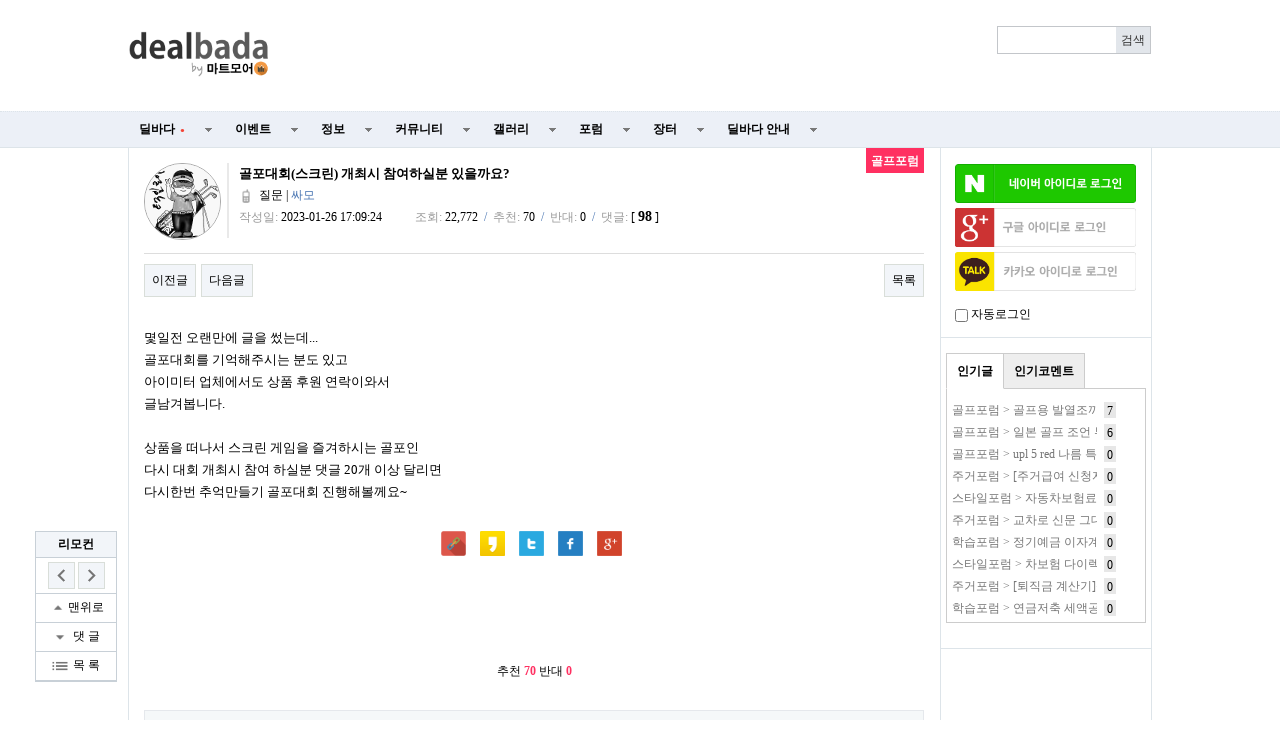

--- FILE ---
content_type: text/html; charset=utf-8
request_url: http://www.dealbada.com/bbs/board.php?bo_table=forum_golf&wr_id=909550
body_size: 27610
content:
<!doctype html>
<html lang="ko">
<head>
<meta charset="utf-8">
<meta http-equiv="imagetoolbar" content="no">
<meta http-equiv="X-UA-Compatible" content="IE=10,chrome=1">
<link rel="shortcut icon" href="//cdn.dealbada.com/img/fav_ocean.png">
<link rel="apple-touch-icon" href="//cdn.dealbada.com/img/fav_apple_ocean.png" />

<link rel="canonical" href="http://www.dealbada.com/bbs/board.php?bo_table=forum_golf&wr_id=909550" />


<meta property="og:site_name" content="딜바다"/>
<meta property="og:type" content="article" />
<meta property="og:title" content="딜바다::골포대회(스크린) 개최시 참여하실분 있을까요? &gt; 골프포럼" />
<meta property="og:description" content="몇일전 오랜만에 글을 썼는데... 골포대회를 기억해주시는 분도 있고 아이미터 업체에서도 상품 후원 연락이와서  글남겨봅니다.  상품을 떠나서 스" />
<meta property="og:image" content="http://i.imgur.com/eE6dqWD.png" />
<meta property="og:url" content="http://www.dealbada.com/bbs/board.php?bo_table=forum_golf&wr_id=909550" />

<title>골포대회(스크린) 개최시 참여하실분 있을까요? > 골프포럼 | 딜바다닷컴</title>

<link rel="stylesheet" href="//www.dealbada.com/css/font/default.css">
<link rel="stylesheet" href="//www.dealbada.com/theme/basic/skin/outlogin/basic/style.css">
<link rel="stylesheet" href="//www.dealbada.com/skin/board/basic/style.css">
<link rel="stylesheet" href="//www.dealbada.com/theme/basic/css/default.css?v=180320">
<!--[if lte IE 8]>
<script src="//www.dealbada.com/js/html5.js"></script>
<![endif]-->
<script>
// 자바스크립트에서 사용하는 전역변수 선언
var g5_url       = "//www.dealbada.com";
var g5_bbs_url   = "//www.dealbada.com/bbs";
var g5_is_member = "";
var g5_is_admin  = "";
var g5_is_mobile = "";
var g5_bo_table  = "forum_golf";
var g5_sca       = "";
var g5_editor    = "smarteditor2";
var g5_cookie_domain = "";
</script>
<script src="//www.dealbada.com/js/jquery-1.8.3.min.js"></script>
<script src="//www.dealbada.com/js/jquery.menu.js"></script>
<script src="//www.dealbada.com/js/common.js"></script>
<script src="//www.dealbada.com/js/wrest.js"></script>
<script src="//www.dealbada.com/js/personal_blind.js"></script>
</head>
<body>


<script>
if (window.top !== window.self) window.top.location.replace(window.self.location.href);
function updateMemberInfo() {
        DealInfo.getMemberInfo('', '', '', '');
}
</script>

<!-- 상단 시작 { -->
<div id="hd">
	    <h1 id="hd_h1">골포대회(스크린) 개최시 참여하실분 있을까요? > 골프포럼</h1>

    <div id="skip_to_container"><a href="#container">본문 바로가기</a></div>

    
    <div id="hd_wrapper">

        <div id="logo">
            <a href="//www.dealbada.com">
	            <!-- 
		        <img src="//www.dealbada.com/img/logo.jpg" alt="딜바다닷컴"> 
	            <img src="http://i.imgur.com/5g83vq1.png" width=140 alt="딜바다닷컴"> 
	            <img src="http://i.imgur.com/hsecFWH.png" width=140 alt="딜바다닷컴"> 
	            <img src="http://i.imgur.com/ZYFoxn2.png" width=140 alt="딜바다닷컴">

	            <img src="http://i.imgur.com/pPN1YPQ.png" width=140 alt="딜바다닷컴"> 
	            <img src="http://i.imgur.com/nlsLWvD.png" width=140 alt="딜바다닷컴"> 
	            -->
	            <img src="http://cdn.dealbada.com/data/img/dealbada_logo.png" width=140 alt="딜바다닷컴"> 
	        </a>
        </div>

        <!--<div style="float: left;padding:5px 0px 0px 40px;display: block;">
	    <img src="http://i.imgur.com/cnGqqV2.jpg" width=350 alt="메리크리스마스"> 
	    <img src="http://i.imgur.com/Sx6o9aL.gif" width=300 alt="근하신년">
        </div>-->

        <fieldset id="hd_sch">
            <legend>사이트 내 전체검색</legend>
            <!-- <form name="fsearchbox" method="get" action="//www.dealbada.com/bbs/search.php" onsubmit="return fsearchbox_submit(this);"> -->
            <form name="fsearchbox" onsubmit="return false;">
            <input type="hidden" name="sfl" value="wr_subject||wr_content">
            <input type="hidden" name="sop" value="and">
            <label for="sch_stx" class="sound_only">검색어<strong class="sound_only"> 필수</strong></label>
            <input type="text" name="stx" id="sch_stx" maxlength="20">
            <!-- <input type="submit" id="sch_submit" value="검색"> -->
            <input type="submit" id="sch_submit" value="검색" onclick="onSearchBtnClick();">
            </form>

            <script>
            $(function() {
                $("#sch_stx").keyup(function(event){
                    if(event.keyCode == 13){
                        $("#sch_submit").click();
                    }
                });
            });

            var onSearchBtnClick = function() {
                console.log("hahah");
                var keyword = fsearchbox.sch_stx.value;
                var url = "//www.dealbada.com/bbs/board_text_search.php?search=" + keyword;
                window.location = url;
                return false;
            }

            function fsearchbox_submit(f)
            {
                if (f.stx.value.length < 2) {
                    alert("검색어는 두글자 이상 입력하십시오.");
                    f.stx.select();
                    f.stx.focus();
                    return false;
                }

                // 검색에 많은 부하가 걸리는 경우 이 주석을 제거하세요.
                var cnt = 0;
                for (var i=0; i<f.stx.value.length; i++) {
                    if (f.stx.value.charAt(i) == ' ')
                        cnt++;
                }

                if (cnt > 1) {
                    alert("빠른 검색을 위하여 검색어에 공백은 한개만 입력할 수 있습니다.");
                    f.stx.select();
                    f.stx.focus();
                    return false;
                }

                return true;
            }
            </script>
        </fieldset>

        
        <ul id="tnb">
						<ins class="adsbygoogle"
			     style="display:block;width:510px;height:60px"
			     data-ad-client="ca-pub-8765837237182338"
			     data-ad-slot="9153484804"></ins>
	
			<script>
			(adsbygoogle = window.adsbygoogle || []).push({});
			</script>
			        
	                </ul>
        <!--<div style="display:block;position:absolute;width:130px;height:14px;top:60px;right:10px;padding:4px;border:1px solid #bbb;border-radius:0.5em;font-size:0.9em;text-align:center">
	        키보드 단축키 &nbsp;
	        <span style="display:inline-block;height:11px;border:1px solid #3b3c3f;border-radius:0.3em;padding:1px;background-color:#333;color:#fff">
	        0
	        </span>
	        ~
	        <span style="display:inline-block;height:11px;border:1px solid #3b3c3f;border-radius:0.3em;padding:1px;background-color:#333;color:#fff">
	        9
	        </span>
        </div>-->
    </div>

    <hr>

    <nav id="gnb">
        <h2>메인메뉴</h2>
        <ul id="gnb_1dul">
                        <li class="gnb_1dli" style="z-index:999">
                <a href="//www.dealbada.com/bbs/board.php?bo_table=deal_domestic" target="_self" class="gnb_1da">
	                딜바다<span style='margin-left:5px;color:#F44336;font-family: dotum;font-size:8px;'>●</span>	            </a>
                <ul class="gnb_2dul">
                        <li class="gnb_2dli"><a href="//www.dealbada.com/bbs/board.php?bo_table=deal_domestic" target="_self" class="gnb_2da">
                        국내핫딜                        </a></li>
                                            <li class="gnb_2dli"><a href="//www.dealbada.com/bbs/board.php?bo_table=deal_domestic_minor" target="_self" class="gnb_2da">
                        이건어때                        </a></li>
                                            <li class="gnb_2dli"><a href="//www.dealbada.com/bbs/board.php?bo_table=deal_oversea" target="_self" class="gnb_2da">
                        해외핫딜                        </a></li>
                                            <li class="gnb_2dli"><a href="//www.dealbada.com/bbs/board.php?bo_table=info_siren" target="_self" class="gnb_2da">
                        사이렌정보                        </a></li>
                                            <li class="gnb_2dli"><a href="//www.dealbada.com/bbs/board.php?bo_table=deal_request" target="_self" class="gnb_2da">
                        싸게살래요                        </a></li>
                                            <li class="gnb_2dli"><a href="//www.dealbada.com/bbs/board_hotdeal.php" target="_self" class="gnb_2da">
                        오픈마켓 핫딜                        </a></li>
                                            <li class="gnb_2dli"><a href="//www.dealbada.com/bbs/board.php?bo_table=deal_internet" target="_self" class="gnb_2da">
                        통신업체                        </a></li>
                                            <li class="gnb_2dli"><a href="//www.dealbada.com/bbs/board.php?bo_table=deal_ad" target="_self" class="gnb_2da">
                        상품홍보                        </a></li>
                    </ul>
            </li>
                        <li class="gnb_1dli" style="z-index:998">
                <a href="//www.dealbada.com/bbs/board.php?bo_table=event_free" target="_self" class="gnb_1da">
	                이벤트	            </a>
                <ul class="gnb_2dul">
                        <li class="gnb_2dli"><a href="//www.dealbada.com/bbs/board.php?bo_table=event_free" target="_self" class="gnb_2da">
                        이벤트게시판                        </a></li>
                                            <li class="gnb_2dli"><a href="//www.dealbada.com/bbs/board.php?bo_table=event_coupon" target="_self" class="gnb_2da">
                        쿠폰게시판                        </a></li>
                                            <li class="gnb_2dli"><a href="//www.dealbada.com/bbs/board_event.php" target="_self" class="gnb_2da">
                        딜바다 이벤트                        </a></li>
                                            <li class="gnb_2dli"><a href="//www.dealbada.com/bbs/board.php?bo_table=info_rcmd" target="_self" class="gnb_2da">
                        추천게시판                        </a></li>
                    </ul>
            </li>
                        <li class="gnb_1dli" style="z-index:997">
                <a href="//www.dealbada.com/bbs/board.php?bo_table=info_etc" target="_self" class="gnb_1da">
	                정보	            </a>
                <ul class="gnb_2dul">
                        <li class="gnb_2dli"><a href="//www.dealbada.com/bbs/board.php?bo_table=info_etc" target="_self" class="gnb_2da">
                        기타정보                        </a></li>
                                            <li class="gnb_2dli"><a href="//www.dealbada.com/bbs/board.php?bo_table=info_receive" target="_self" class="gnb_2da">
                        수령기                        </a></li>
                                            <li class="gnb_2dli"><a href="//www.dealbada.com/bbs/board.php?bo_table=info_review" target="_self" class="gnb_2da">
                        사용기                        </a></li>
                                            <li class="gnb_2dli"><a href="//www.dealbada.com/bbs/board_barcode.php" target="_self" class="gnb_2da">
                        바코드 생성기                        </a></li>
                    </ul>
            </li>
                        <li class="gnb_1dli" style="z-index:996">
                <a href="//www.dealbada.com/bbs/board.php?bo_table=comm_free" target="_self" class="gnb_1da">
	                커뮤니티	            </a>
                <ul class="gnb_2dul">
                        <li class="gnb_2dli"><a href="//www.dealbada.com/bbs/board.php?bo_table=comm_free" target="_self" class="gnb_2da">
                        자유게시판                        </a></li>
                                            <li class="gnb_2dli"><a href="//www.dealbada.com/bbs/board.php?bo_table=comm_humor" target="_self" class="gnb_2da">
                        유머게시판                        </a></li>
                                            <li class="gnb_2dli"><a href="//www.dealbada.com/bbs/board_link.php?type=best" target="_self" class="gnb_2da">
                        베스트게시판                        </a></li>
                                            <li class="gnb_2dli"><a href="//www.dealbada.com/bbs/board_lotto.php" target="_self" class="gnb_2da">
                        포인트 로또                        </a></li>
                                            <li class="gnb_2dli"><a href="//www.dealbada.com/bbs/board.php?bo_table=comm_hello" target="_self" class="gnb_2da">
                        가입인사                        </a></li>
                    </ul>
            </li>
                        <li class="gnb_1dli" style="z-index:995">
                <a href="//www.dealbada.com/bbs/board.php?bo_table=gal_free" target="_self" class="gnb_1da">
	                갤러리	            </a>
                <ul class="gnb_2dul">
                        <li class="gnb_2dli"><a href="//www.dealbada.com/bbs/board.php?bo_table=gal_free" target="_self" class="gnb_2da">
                        자유갤러리                        </a></li>
                                            <li class="gnb_2dli"><a href="//www.dealbada.com/bbs/board.php?bo_table=gal_sketch" target="_self" class="gnb_2da">
                        그림갤러리                        </a></li>
                    </ul>
            </li>
                        <li class="gnb_1dli" style="z-index:994">
                <a href="//www.dealbada.com/bbs/group.php?gr_id=forum" target="_self" class="gnb_1da">
	                포럼	            </a>
                <style>
.forum.gnb_2dul > li.gnb_2dli {
    width:80px;
    float:left;
    text-align:center;
    background-color: #333;
    color: white;
}
.forum.gnb_2dul .gnb_2dli > div {
    background-color: #555;
    padding:8px 0px;
    margin: 4px 2px;
}
.forum.gnb_2dul .gnb_2da {
    padding:10.5px 0px;
    margin: 0px 2px;
    text-align: center;
}
.forum.gnb_2dul .gnb_2da a {
    color: white;
    text-decoration: none;
}
.forum.gnb_2dul .rborder {
    height: 329px;
    border-right: 1px solid #444;
}
</style>
<ul class='gnb_2dul forum' style="width:640px;height:371px;margin-left:-320px;background-color:#333 !important; padding: 0px 2px;">
    <li class="gnb_2dli">
        <div>휴대폰/가전</div>
        <ul class="rborder">
            <li><a class="gnb_2da" href="//www.dealbada.com/bbs/board.php?bo_table=forum_phone" target="_self">휴대폰포럼</a></li>
            <li><a class="gnb_2da" href="//www.dealbada.com/bbs/board.php?bo_table=forum_computer" target="_self">컴퓨터포럼</a></li>
            <li><a class="gnb_2da" href="//www.dealbada.com/bbs/board.php?bo_table=forum_nas" target="_self">NAS포럼</a></li>
            <li><a class="gnb_2da" href="//www.dealbada.com/bbs/board.php?bo_table=forum_android" target="_self">안드로이드</a></li>
            <li><a class="gnb_2da" href="//www.dealbada.com/bbs/board.php?bo_table=forum_ios" target="_self">iOS포럼</a></li>
            <li><a class="gnb_2da" href="//www.dealbada.com/bbs/board.php?bo_table=forum_audio" target="_self">음향포럼</a></li>
            <li><a class="gnb_2da" href="//www.dealbada.com/bbs/board.php?bo_table=forum_appliances" target="_self">가전포럼</a></li>
        </ul>
    </li>

    <li class="gnb_2dli">
        <div>스포츠/레저</div>
        <ul class="rborder">
            <li><a class="gnb_2da" href="//www.dealbada.com/bbs/board.php?bo_table=forum_golf" target="_self">골프포럼</a></li>
            <li><a class="gnb_2da" href="//www.dealbada.com/bbs/board.php?bo_table=forum_climbing" target="_self">등산포럼</a></li>
            <li><a class="gnb_2da" href="//www.dealbada.com/bbs/board.php?bo_table=forum_baseball" target="_self">야구포럼</a></li>
            <li><a class="gnb_2da" href="//www.dealbada.com/bbs/board.php?bo_table=forum_bicycle" target="_self">자전거포럼</a></li>
            <li><a class="gnb_2da" href="//www.dealbada.com/bbs/board.php?bo_table=forum_soccer" target="_self">축구포럼</a></li>
            <li><a class="gnb_2da" href="//www.dealbada.com/bbs/board.php?bo_table=forum_camping" target="_self">캠핑포럼</a></li>
            <li><a class="gnb_2da" href="//www.dealbada.com/bbs/board.php?bo_table=forum_car" target="_self">자동차포럼</a></li>
            <li><a class="gnb_2da" href="//www.dealbada.com/bbs/board.php?bo_table=forum_bike" target="_self">바이크포럼</a></li>
            <li><a class="gnb_2da" href="//www.dealbada.com/bbs/board.php?bo_table=forum_ski" target="_self">스키/보드</a></li>
        </ul>
    </li>

    <li class="gnb_2dli">
        <div>경제/지역</div>
        <ul class="rborder">
            <li><a class="gnb_2da" href="//www.dealbada.com/bbs/board.php?bo_table=forum_money" target="_self">재테크포럼</a></li>
            <li><a class="gnb_2da" href="//www.dealbada.com/bbs/board.php?bo_table=forum_oversea" target="_self">해외포럼</a></li>
            <li><a class="gnb_2da" href="//www.dealbada.com/bbs/board.php?bo_table=forum_stock" target="_self">증권포럼</a></li>
            <li><a class="gnb_2da" href="//www.dealbada.com/bbs/board.php?bo_table=forum_land" target="_self">부동산포럼</a></li>
            <li><a class="gnb_2da" href="//www.dealbada.com/bbs/board.php?bo_table=forum_coin" target="_self">암호화폐</a></li>
        </ul>
    </li>

    <li class="gnb_2dli">
        <div>생활</div>
        <ul class="rborder">
            <li><a class="gnb_2da" href="//www.dealbada.com/bbs/board.php?bo_table=forum_animal" target="_self">동식물포럼</a></li>
            <li><a class="gnb_2da" href="//www.dealbada.com/bbs/board.php?bo_table=forum_restaurant" target="_self">맛집포럼</a></li>
            <li><a class="gnb_2da" href="//www.dealbada.com/bbs/board.php?bo_table=forum_food" target="_self">음식/요리</a></li>
            <li><a class="gnb_2da" href="//www.dealbada.com/bbs/board.php?bo_table=forum_house" target="_self">주거포럼</a></li>
            <li><a class="gnb_2da" href="//www.dealbada.com/bbs/board.php?bo_table=forum_baby" target="_self">육아포럼</a></li>
            <li><a class="gnb_2da" href="//www.dealbada.com/bbs/board.php?bo_table=forum_couple" target="_self">연애포럼</a></li>
            <li><a class="gnb_2da" href="//www.dealbada.com/bbs/board.php?bo_table=forum_travel" target="_self">여행포럼</a></li>
            <li><a class="gnb_2da" href="//www.dealbada.com/bbs/board.php?bo_table=forum_health" target="_self">건강/헬스</a></li>
        </ul>
    </li>

    <li class="gnb_2dli">
        <div>문화</div>
        <ul class="rborder">
            <li><a class="gnb_2da" href="//www.dealbada.com/bbs/board.php?bo_table=forum_music" target="_self">음악포럼</a></li>
            <li><a class="gnb_2da" href="//www.dealbada.com/bbs/board.php?bo_table=forum_movie" target="_self">영화포럼</a></li>
            <li><a class="gnb_2da" href="//www.dealbada.com/bbs/board.php?bo_table=forum_star" target="_self">연예인포럼</a></li>
            <li><a class="gnb_2da" href="//www.dealbada.com/bbs/board.php?bo_table=forum_cartoon" target="_self">만화/애니</a></li>
        </ul>
    </li>

    <li class="gnb_2dli">
        <div>취미</div>
        <ul class="rborder">
            <li><a class="gnb_2da" href="//www.dealbada.com/bbs/board.php?bo_table=forum_game" target="_self">게임포럼</a></li>
            <li><a class="gnb_2da" href="//www.dealbada.com/bbs/board.php?bo_table=forum_coffee" target="_self">커피/차</a></li>
            <li><a class="gnb_2da" href="//www.dealbada.com/bbs/board.php?bo_table=forum_alchol" target="_self">주류포럼</a></li>
            <li><a class="gnb_2da" href="//www.dealbada.com/bbs/board.php?bo_table=forum_camera" target="_self">사진/카메라</a></li>
            <li><a class="gnb_2da" href="//www.dealbada.com/bbs/board.php?bo_table=forum_watch" target="_self">시계포럼</a></li>
            <li><a class="gnb_2da" href="//www.dealbada.com/bbs/board.php?bo_table=forum_fishing" target="_self">낚시포럼</a></li>
        </ul>
    </li>

    <li class="gnb_2dli">
        <div>그룹</div>
        <ul class="rborder">
            <li><a class="gnb_2da" href="//www.dealbada.com/bbs/board.php?bo_table=forum_miz" target="_self">미즈포럼</a></li>
            <li><a class="gnb_2da" href="//www.dealbada.com/bbs/board.php?bo_table=forum_adult" target="_self">성인포럼</a></li>
            <li><a class="gnb_2da" href="//www.dealbada.com/bbs/board.php?bo_table=forum_30age" target="_self">30+ 포럼</a></li>
            <li><a class="gnb_2da" href="//www.dealbada.com/bbs/board.php?bo_table=forum_40age" target="_self">40+ 포럼</a></li>
            <li><a class="gnb_2da" href="//www.dealbada.com/bbs/board.php?bo_table=forum_developer" target="_self">개발자 포럼</a></li>
        </ul>
    </li>

    <li class="gnb_2dli">
        <div>기타</div>
        <ul>
            <li><a class="gnb_2da" href="//www.dealbada.com/bbs/board.php?bo_table=forum_history" target="_self">역사포럼</a></li>
            <li><a class="gnb_2da" href="//www.dealbada.com/bbs/board.php?bo_table=forum_job" target="_self">취업포럼</a></li>
            <li><a class="gnb_2da" href="//www.dealbada.com/bbs/board.php?bo_table=forum_style" target="_self">스타일포럼</a></li>
            <li><a class="gnb_2da" href="//www.dealbada.com/bbs/board.php?bo_table=forum_study" target="_self">학습포럼</a></li>
                    </ul>
    </li>
</ul>            </li>
                        <li class="gnb_1dli" style="z-index:993">
                <a href="//www.dealbada.com/bbs/board.php?bo_table=market_goods" target="_self" class="gnb_1da">
	                장터	            </a>
                <ul class="gnb_2dul">
                        <li class="gnb_2dli"><a href="//www.dealbada.com/bbs/board.php?bo_table=market_goods" target="_self" class="gnb_2da">
                        현물장터                        </a></li>
                                            <li class="gnb_2dli"><a href="//www.dealbada.com/bbs/board.php?bo_table=market_online" target="_self" class="gnb_2da">
                        온라인장터                        </a></li>
                                            <li class="gnb_2dli"><a href="//www.dealbada.com/bbs/board.php?bo_table=market_oversea" target="_self" class="gnb_2da">
                        해외구매장터                        </a></li>
                                            <li class="gnb_2dli"><a href="//www.dealbada.com/bbs/board.php?bo_table=martket_phone" target="_self" class="gnb_2da">
                        휴대폰장터                        </a></li>
                                            <li class="gnb_2dli"><a href="//www.dealbada.com/bbs/board.php?bo_table=market_talent" target="_self" class="gnb_2da">
                        재능장터                        </a></li>
                    </ul>
            </li>
                        <li class="gnb_1dli" style="z-index:992">
                <a href="//www.dealbada.com/bbs/board.php?bo_table=bada_notice" target="_self" class="gnb_1da">
	                딜바다 안내	            </a>
                <ul class="gnb_2dul">
                        <li class="gnb_2dli"><a href="//www.dealbada.com/bbs/board.php?bo_table=bada_notice" target="_self" class="gnb_2da">
                        공지사항                        </a></li>
                                            <li class="gnb_2dli"><a href="//www.dealbada.com/bbs/board.php?bo_table=bada_suggest" target="_self" class="gnb_2da">
                        운영참여                        </a></li>
                                            <li class="gnb_2dli"><a href="//www.dealbada.com/bbs/board.php?bo_table=bada_personal" target="_self" class="gnb_2da">
                        마이페이지                        </a></li>
                    </ul>
            </li>
                    </ul>
    </nav>
</div>
<!-- } 상단 끝 -->

<script src="//www.dealbada.com/js/hotkey3.js"></script>
<script>
var userHotkey = [1,3,2,80,8,9,71,13,61,10];
setHotkey();
</script>


<hr>

<!-- 콘텐츠 시작 { -->
<div id="wrapper">
    <div id="aside">
        
<!-- 로그인 전 아웃로그인 시작 { -->
<section id="ol_before" class="ol">
    <h2>회원로그인</h2>
    <a href="javascript:loginNaver();"><img src="https://www.dealbada.com/img/naver_login_green.png" alt="네이버 아이디로 로그인"  style="max-width: 100%;margin-bottom:5px;"></a>
			<script>
			window.onload = function() {
				// $("#autologin")[0].checked = getCookie("auto_login") == 1 ? true : false;
			};
			function getCookie(cname) {
				var name = cname + "=";
				var ca = document.cookie.split(";");
				for(var i=0; i<ca.length; i++) {
					var c = ca[i];
					while (c.charAt(0)==" ") c = c.substring(1);
					if (c.indexOf(name) == 0) return c.substring(name.length,c.length);
				}
				return "";
			}

			function loginNaver(){
				var win = window.open('https://nid.naver.com/oauth2.0/authorize?client_id=Lwj2yX91T75T3qxEfEjn&response_type=code&redirect_uri=http://www.dealbada.com&state=07cc1732a4ed353bf555611cf396cb1a', '_blank','width=320, height=480, toolbar=no, location=no'); 
			
				var timer = setInterval(function() {   
					if(win.closed) {  
						clearInterval(timer);
						window.location.reload();
					}  
				}, 500); 
			} 
			</script>
			<script>
function login_oauth(type,ww,wh) {
if(typeof(window.DealInfo) !== "undefined") {
if(typeof(DealInfo.googleLogin) !== "undefined" && type.indexOf("google") >= 0) {
window.DealInfo.googleLogin();
return;
}
if(typeof(DealInfo.kakaoLogin) !== "undefined" && type.indexOf("kakao") >= 0) {
window.DealInfo.kakaoLogin();
return;
}
}
var url = "//www.dealbada.com/plugin/login-oauth/login_with_" + type + ".php";
var opt = "width=" + ww + ",height=" + wh + ",left=0,top=0,scrollbars=1,toolbars=no,resizable=yes";
var win = window.open(url,type,opt);
console.log(win);
var timer = setInterval(function() {
if(win.closed) {
clearInterval(timer);
window.location.reload();
}
}, 500);
}
</script>
<input type="hidden" name="slr_url" value="//www.dealbada.com/bbs/board.php?bo_table=forum_golf&wr_id=909550">
<a href="javascript:login_oauth('google','460','640');" style=""><img src="https://i.imgur.com/hNgDjTQ.png" alt="Sign in with google" style="max-width: 100%; margin-bottom:5px;"></a><a href="javascript:login_oauth('kakao','480','680');" style=""><img src="https://i.imgur.com/UFsBso5.png" alt="Sign in with kakao" style="max-width: 100%; margin-bottom:5px;"></a>            <div style="margin-top: 10px;"><input type="checkbox" name="autologin" id="autologin" onchange="autoLoginCheck()"> 자동로그인</div>
            <script>
                function autoLoginCheck() {
                    var check = $("#autologin")[0].checked;
                    if(check)
                        if(!confirm("자동로그인을 사용하시면 다음부터 회원아이디와 비밀번호를 입력하실 필요가 없습니다.\n\n공공장소에서는 개인정보가 유출될 수 있으니 사용을 자제하여 주십시오.\n\n자동로그인을 사용하시겠습니까?")) {
                            $("#autologin")[0].checked = false;
                            return false;
                        }
                    // document.cookie = "auto_login="+(check?1:0);
                    set_cookie("auto_login", check?1:0, 1, g5_cookie_domain);
                    return true;
                }
            </script>
            </section>

<script>
$omi = $('#ol_id');
$omp = $('#ol_pw');
$omp.css('display','inline-block').css('width',104);
$omi_label = $('#ol_idlabel');
$omi_label.addClass('ol_idlabel');
$omp_label = $('#ol_pwlabel');
$omp_label.addClass('ol_pwlabel');

$(function() {
    $omi.focus(function() {
        $omi_label.css('visibility','hidden');
    });
    $omp.focus(function() {
        $omp_label.css('visibility','hidden');
    });
    $omi.blur(function() {
        $this = $(this);
        if($this.attr('id') == "ol_id" && $this.attr('value') == "") $omi_label.css('visibility','visible');
    });
    $omp.blur(function() {
        $this = $(this);
        if($this.attr('id') == "ol_pw" && $this.attr('value') == "") $omp_label.css('visibility','visible');
    });

    $("#auto_login").click(function(){
        if ($(this).is(":checked")) {
            if(!confirm("자동로그인을 사용하시면 다음부터 회원아이디와 비밀번호를 입력하실 필요가 없습니다.\n\n공공장소에서는 개인정보가 유출될 수 있으니 사용을 자제하여 주십시오.\n\n자동로그인을 사용하시겠습니까?"))
                return false;
        }
    });
});

function fhead_submit(f)
{
    return true;
}
</script>
<!-- } 로그인 전 아웃로그인 끝 -->

                <div class="dealtabs" style="margin-left:5px;margin-right:5px"><div class="dealtab"><input type="radio" id="tab-3" name="tab-group-2" checked>
          <label for="tab-3">인기글</label>
          <div class="dealcontent"><div style='margin-left:5px;margin-right:5px;'><span style='display:inline-block;width:145px;height:20px;margin-top:2px;margin-right:7px;line-height:150%;color:#777;white-space:nowrap;overflow:hidden;vertical-align:middle'><a href='//www.dealbada.com/bbs/board.php?bo_table=forum_golf&wr_id=1312675' style='color:#777' title='골프포럼 &gt; 골프용 발열조끼 히트온핏 3M 찐후기'>골프포럼 &gt; 골프용 발열조끼 히트온핏 3M 찐후기</a></span><span style='display:inline-block;height:14px;padding:0px 3px 2px 3px;line-height:150%;vertical-align:middle;background:#e7e7e7;color:#000;'>7</span></div><div style='margin-left:5px;margin-right:5px;'><span style='display:inline-block;width:145px;height:20px;margin-top:2px;margin-right:7px;line-height:150%;color:#777;white-space:nowrap;overflow:hidden;vertical-align:middle'><a href='//www.dealbada.com/bbs/board.php?bo_table=forum_golf&wr_id=1312698' style='color:#777' title='골프포럼 &gt; 일본 골프 조언 부탁드립니다.'>골프포럼 &gt; 일본 골프 조언 부탁드립니다.</a></span><span style='display:inline-block;height:14px;padding:0px 3px 2px 3px;line-height:150%;vertical-align:middle;background:#e7e7e7;color:#000;'>6</span></div><div style='margin-left:5px;margin-right:5px;'><span style='display:inline-block;width:145px;height:20px;margin-top:2px;margin-right:7px;line-height:150%;color:#777;white-space:nowrap;overflow:hidden;vertical-align:middle'><a href='//www.dealbada.com/bbs/board.php?bo_table=forum_golf&wr_id=1312739' style='color:#777' title='골프포럼 &gt; upl 5 red 나름 특가인거 같아 가져왔습니다.'>골프포럼 &gt; upl 5 red 나름 특가인거 같아 가져왔습니다.</a></span><span style='display:inline-block;height:14px;padding:0px 3px 2px 3px;line-height:150%;vertical-align:middle;background:#e7e7e7;color:#000;'>0</span></div><div style='margin-left:5px;margin-right:5px;'><span style='display:inline-block;width:145px;height:20px;margin-top:2px;margin-right:7px;line-height:150%;color:#777;white-space:nowrap;overflow:hidden;vertical-align:middle'><a href='//www.dealbada.com/bbs/board.php?bo_table=forum_house&wr_id=45960' style='color:#777' title='주거포럼 &gt; [주거급여 신청자격]주거급여 신청자격, 최신 기준으로 완벽 분석!'>주거포럼 &gt; [주거급여 신청자격]주거급여 신청자격, 최신 기준으로 완벽 분석!</a></span><span style='display:inline-block;height:14px;padding:0px 3px 2px 3px;line-height:150%;vertical-align:middle;background:#e7e7e7;color:#000;'>0</span></div><div style='margin-left:5px;margin-right:5px;'><span style='display:inline-block;width:145px;height:20px;margin-top:2px;margin-right:7px;line-height:150%;color:#777;white-space:nowrap;overflow:hidden;vertical-align:middle'><a href='//www.dealbada.com/bbs/board.php?bo_table=forum_style&wr_id=24346' style='color:#777' title='스타일포럼 &gt; 자동차보험료 비교견적사이트 알아보기 자동차보험료 비교견적사이트'>스타일포럼 &gt; 자동차보험료 비교견적사이트 알아보기 자동차보험료 비교견적사이트</a></span><span style='display:inline-block;height:14px;padding:0px 3px 2px 3px;line-height:150%;vertical-align:middle;background:#e7e7e7;color:#000;'>0</span></div><div style='margin-left:5px;margin-right:5px;'><span style='display:inline-block;width:145px;height:20px;margin-top:2px;margin-right:7px;line-height:150%;color:#777;white-space:nowrap;overflow:hidden;vertical-align:middle'><a href='//www.dealbada.com/bbs/board.php?bo_table=forum_house&wr_id=46014' style='color:#777' title='주거포럼 &gt; 교차로 신문 그대로보기 | 일자리 찾기 필수! 교차로 구인구직 정보 확인 최신 가이드'>주거포럼 &gt; 교차로 신문 그대로보기 | 일자리 찾기 필수! 교차로 구인구직 정보 확인 최신 가이드</a></span><span style='display:inline-block;height:14px;padding:0px 3px 2px 3px;line-height:150%;vertical-align:middle;background:#e7e7e7;color:#000;'>0</span></div><div style='margin-left:5px;margin-right:5px;'><span style='display:inline-block;width:145px;height:20px;margin-top:2px;margin-right:7px;line-height:150%;color:#777;white-space:nowrap;overflow:hidden;vertical-align:middle'><a href='//www.dealbada.com/bbs/board.php?bo_table=forum_study&wr_id=283987' style='color:#777' title='학습포럼 &gt; 정기예금 이자계산ㅣ예금이자 계산기 활용한 정기예금 이자계산법'>학습포럼 &gt; 정기예금 이자계산ㅣ예금이자 계산기 활용한 정기예금 이자계산법</a></span><span style='display:inline-block;height:14px;padding:0px 3px 2px 3px;line-height:150%;vertical-align:middle;background:#e7e7e7;color:#000;'>0</span></div><div style='margin-left:5px;margin-right:5px;'><span style='display:inline-block;width:145px;height:20px;margin-top:2px;margin-right:7px;line-height:150%;color:#777;white-space:nowrap;overflow:hidden;vertical-align:middle'><a href='//www.dealbada.com/bbs/board.php?bo_table=forum_style&wr_id=24498' style='color:#777' title='스타일포럼 &gt; 차보험 다이렉트 자동차보험 가격비교'>스타일포럼 &gt; 차보험 다이렉트 자동차보험 가격비교</a></span><span style='display:inline-block;height:14px;padding:0px 3px 2px 3px;line-height:150%;vertical-align:middle;background:#e7e7e7;color:#000;'>0</span></div><div style='margin-left:5px;margin-right:5px;'><span style='display:inline-block;width:145px;height:20px;margin-top:2px;margin-right:7px;line-height:150%;color:#777;white-space:nowrap;overflow:hidden;vertical-align:middle'><a href='//www.dealbada.com/bbs/board.php?bo_table=forum_house&wr_id=45806' style='color:#777' title='주거포럼 &gt; [퇴직금 계산기]숨어있는 내 퇴직금 찾기! | 고용노동부 퇴직금 계산기 사용법부터 정확한 계산 노하우까지(고용노동부 퇴직금계산기 완전정복)'>주거포럼 &gt; [퇴직금 계산기]숨어있는 내 퇴직금 찾기! | 고용노동부 퇴직금 계산기 사용법부터 정확한 계산 노하우까지(고용노동부 퇴직금계산기 완전정복)</a></span><span style='display:inline-block;height:14px;padding:0px 3px 2px 3px;line-height:150%;vertical-align:middle;background:#e7e7e7;color:#000;'>0</span></div><div style='margin-left:5px;margin-right:5px;'><span style='display:inline-block;width:145px;height:20px;margin-top:2px;margin-right:7px;line-height:150%;color:#777;white-space:nowrap;overflow:hidden;vertical-align:middle'><a href='//www.dealbada.com/bbs/board.php?bo_table=forum_study&wr_id=283980' style='color:#777' title='학습포럼 &gt; 연금저축 세액공제로 최대 148.5만원 환급받고, 연금저축보험 vs 연금저축펀드 나에게 맞는 상품 찾기![연금저축 세액공제 완벽정리]'>학습포럼 &gt; 연금저축 세액공제로 최대 148.5만원 환급받고, 연금저축보험 vs 연금저축펀드 나에게 맞는 상품 찾기![연금저축 세액공제 완벽정리]</a></span><span style='display:inline-block;height:14px;padding:0px 3px 2px 3px;line-height:150%;vertical-align:middle;background:#e7e7e7;color:#000;'>0</span></div></div></div><div class="dealtab">
          <input type="radio" id="tab-4" name="tab-group-2">
          <label for="tab-4">인기코멘트</label>
          <div class="dealcontent"><div style='margin-left:5px;margin-right:5px;'><span style='display:inline-block;width:180px;height:20px;margin-top:2px;margin-right:3px;line-height:150%;color:#777;white-space:nowrap;overflow:hidden;vertical-align:middle'><a href='//www.dealbada.com/bbs/board.php?bo_table=forum_golf&wr_id=1312668' style='color:#777' title='골프포럼 &gt; 텔메 규정이 구입일로 부터 2년입니다 구입일을 증빙할수 없다면 본사 출고일로 부터고요

예를들면 본사에서 대리점으로 25년01월01일에 출고가 되었고 소비자는 그로부터 2개월뒤'>골프포럼 &gt; 텔메 규정이 구입일로 부터 2년입니다 구입일을 증빙할수 없다면 본사 출고일로 부터고요

예를들면 본사에서 대리점으로 25년01월01일에 출고가 되었고 소비자는 그로부터 2개월뒤</a></span></div><div style='margin-left:5px;margin-right:5px;'><span style='display:inline-block;width:180px;height:20px;margin-top:2px;margin-right:3px;line-height:150%;color:#777;white-space:nowrap;overflow:hidden;vertical-align:middle'><a href='//www.dealbada.com/bbs/board.php?bo_table=forum_golf&wr_id=1312677' style='color:#777' title='골프포럼 &gt; 출고 아닌가요?
텔메도
핑처럼 출시일이 기준이 생긴걸까요?'>골프포럼 &gt; 출고 아닌가요?
텔메도
핑처럼 출시일이 기준이 생긴걸까요?</a></span></div><div style='margin-left:5px;margin-right:5px;'><span style='display:inline-block;width:180px;height:20px;margin-top:2px;margin-right:3px;line-height:150%;color:#777;white-space:nowrap;overflow:hidden;vertical-align:middle'><a href='//www.dealbada.com/bbs/board.php?bo_table=forum_golf&wr_id=1312676' style='color:#777' title='골프포럼 &gt; 정확하게 설명해주셨네요...
저도 이번에 명확하게 알게 되었습니다.
구입내역 증빙 못하면 출시일로부터 2년 입니다.
구입내역 질문했을때 등록하면 나온다고 얼버무리더니, 결'>골프포럼 &gt; 정확하게 설명해주셨네요...
저도 이번에 명확하게 알게 되었습니다.
구입내역 증빙 못하면 출시일로부터 2년 입니다.
구입내역 질문했을때 등록하면 나온다고 얼버무리더니, 결</a></span></div><div style='margin-left:5px;margin-right:5px;'><span style='display:inline-block;width:180px;height:20px;margin-top:2px;margin-right:3px;line-height:150%;color:#777;white-space:nowrap;overflow:hidden;vertical-align:middle'><a href='//www.dealbada.com/bbs/board.php?bo_table=forum_golf&wr_id=1312701' style='color:#777' title='골프포럼 &gt; 올해 세번을 라운딩 하신게 저는 부럽습니다  ㅎ
라베 갱신 응원 합니다!'>골프포럼 &gt; 올해 세번을 라운딩 하신게 저는 부럽습니다  ㅎ
라베 갱신 응원 합니다!</a></span></div><div style='margin-left:5px;margin-right:5px;'><span style='display:inline-block;width:180px;height:20px;margin-top:2px;margin-right:3px;line-height:150%;color:#777;white-space:nowrap;overflow:hidden;vertical-align:middle'><a href='//www.dealbada.com/bbs/board.php?bo_table=forum_golf&wr_id=1312704' style='color:#777' title='골프포럼 &gt; 광고 엄청 하네요.'>골프포럼 &gt; 광고 엄청 하네요.</a></span></div><div style='margin-left:5px;margin-right:5px;'><span style='display:inline-block;width:180px;height:20px;margin-top:2px;margin-right:3px;line-height:150%;color:#777;white-space:nowrap;overflow:hidden;vertical-align:middle'><a href='//www.dealbada.com/bbs/board.php?bo_table=forum_golf&wr_id=1312705' style='color:#777' title='골프포럼 &gt; 그르게요....'>골프포럼 &gt; 그르게요....</a></span></div><div style='margin-left:5px;margin-right:5px;'><span style='display:inline-block;width:180px;height:20px;margin-top:2px;margin-right:3px;line-height:150%;color:#777;white-space:nowrap;overflow:hidden;vertical-align:middle'><a href='//www.dealbada.com/bbs/board.php?bo_table=forum_golf&wr_id=1312706' style='color:#777' title='골프포럼 &gt; 광고......
속을뻔했네요.'>골프포럼 &gt; 광고......
속을뻔했네요.</a></span></div><div style='margin-left:5px;margin-right:5px;'><span style='display:inline-block;width:180px;height:20px;margin-top:2px;margin-right:3px;line-height:150%;color:#777;white-space:nowrap;overflow:hidden;vertical-align:middle'><a href='//www.dealbada.com/bbs/board.php?bo_table=forum_golf&wr_id=1312655' style='color:#777' title='골프포럼 &gt; Q10이면 2024년도 모델인데, 테일러메이드 규정 상 출고일 기준 무상 A/S기간(2년)이 남아 있기 힘든 제품입니다.  

경찰서 가시는 건 번거로운 방법이시구요. 제가 생각한 해결책은 '>골프포럼 &gt; Q10이면 2024년도 모델인데, 테일러메이드 규정 상 출고일 기준 무상 A/S기간(2년)이 남아 있기 힘든 제품입니다.  

경찰서 가시는 건 번거로운 방법이시구요. 제가 생각한 해결책은 </a></span></div><div style='margin-left:5px;margin-right:5px;'><span style='display:inline-block;width:180px;height:20px;margin-top:2px;margin-right:3px;line-height:150%;color:#777;white-space:nowrap;overflow:hidden;vertical-align:middle'><a href='//www.dealbada.com/bbs/board.php?bo_table=forum_golf&wr_id=1312660' style='color:#777' title='골프포럼 &gt; 중고가 방어의 최고봉인 듯 합니다. 저도 v300으로 시작했구요. ㅎㅎ'>골프포럼 &gt; 중고가 방어의 최고봉인 듯 합니다. 저도 v300으로 시작했구요. ㅎㅎ</a></span></div><div style='margin-left:5px;margin-right:5px;'><span style='display:inline-block;width:180px;height:20px;margin-top:2px;margin-right:3px;line-height:150%;color:#777;white-space:nowrap;overflow:hidden;vertical-align:middle'><a href='//www.dealbada.com/bbs/board.php?bo_table=forum_golf&wr_id=1312663' style='color:#777' title='골프포럼 &gt; 산키 잘 맞으신가 보군요 ㅎ'>골프포럼 &gt; 산키 잘 맞으신가 보군요 ㅎ</a></span></div></div></div></div><div style='border-bottom:1px solid #dde4e9;height:0px'></div>
		<!--<a href="http://www.dealbada.com/bbs/board_lotto.php">
        <img style="padding:5px;" src="http://cdn.dealbada.com/data/img/banner_point_lotto.jpg" width="96%" alt="딜바다 포인트로또"><br>
		</a>-->

        
<style>
table.type10 {
    border-collapse: collapse;
    text-align: left;
    line-height: 1.5;
    border-top: 1px solid #ccc;
    border-bottom: 1px solid #ccc;
    margin: 10px 10px;
}
table.type10 thead th {
    padding: 5px;
    font-weight: bold;
    vertical-align: middle;
    color: #fff;
    background: #e7708d;
    margin: 10px 10px;
}
table.type10 tbody th {
    padding: 5px;
    text-align: center;
}
table.type10 td {
    padding: 5px;
    vertical-align: middle;
}
table.type10 .even {
    background: #fdf3f5;
}
</style>

        		
		
        <center><br>
        <!-- 딜바다 사이드 -->
        <!--<ins class="adsbygoogle"
             style="display:inline-block;width:200px;height:200px;margin-left:5px;"
             data-ad-client="ca-pub-8765837237182338"
             data-ad-slot="7024544408"></ins>-->

		<!-- 딜바다 사이드 300x600 -->
		<!--<ins class="adsbygoogle"
		     style="display:inline-block;width:300px;height:600px"
		     data-ad-client="ca-pub-8765837237182338"
		     data-ad-slot="4723285205"></ins>-->

		<!-- 딜바다 자동반응 -->
		<ins class="adsbygoogle"
		     style="display:block;width:200px;height:600px"
		     data-ad-client="ca-pub-8765837237182338"
		     data-ad-slot="9153484804"
		     data-ad-format="auto"></ins>

        <script>
        (adsbygoogle = window.adsbygoogle || []).push({});
        </script>
        </center>
		
		

        
    </div>
    <div id="container">
        
<script src="//www.dealbada.com/js/viewimageresize.js"></script>

<style>
.div_nickname {font-size:1.0em;color:#4673B1;font-weight:normal}	
</style>

<!-- 게시물 읽기 시작 { -->
<div id="bo_v_table"><a href='//www.dealbada.com/bbs/board.php?bo_table=forum_golf'><span style='color:#fff;'>골프포럼</span></a></div>

<article id="bo_v" style="width:100%">
    <section id="bo_v_info">
	    <div style="display:inline-block;width:80px;height:80px;vertical-align:top;">
			    <img src="http://cdn.dealbada.com/restapi/mbicon/get/fe/f0mn20e2sbsbsr0y62yh2w.png" width=75 height=75 style="-webkit-border-radius: 50px;-moz-border-radius: 50px;border-radius: 50px;border: 1px solid #aaa;">
	    </div>
	    <div style="display:inline-block;width:580px;border-left: 2px solid #e9e9e9; padding-left: 10px;vertical-align:top;line-height:1.8em">
	    <span style="font-size:1.1em;font-weight:bold;">
	    골포대회(스크린) 개최시 참여하실분 있을까요?	    </span><br>
		<img src='http://i.imgur.com/VDc6smd.png' width=14>&nbsp;	    <span color='#999;'>질문</span> | 	    <span><span class="sv_wrap">
<a href="//www.dealbada.com/bbs/profile.php?mb_nick=싸모" class="sv_member" title="싸모 자기소개" target="_blank" onclick="return false;"><div class="div_nickname"> 싸모</div></a>
<span class="sv">
<a href="//www.dealbada.com/bbs/memo_form.php?me_recv_mb_nick=싸모" onclick="win_memo(this.href); return false;">쪽지보내기</a>
<a href="//www.dealbada.com/bbs/profile.php?mb_nick=싸모" onclick="win_profile(this.href); return false;">자기소개</a>
<a href="//www.dealbada.com/bbs/board.php?bo_table=forum_golf&amp;sca=&amp;sfl=mb_nick,1&amp;stx=싸모">아이디로 검색</a>
</span>

<noscript class="sv_nojs"><span class="sv">
<a href="//www.dealbada.com/bbs/memo_form.php?me_recv_mb_nick=싸모" onclick="win_memo(this.href); return false;">쪽지보내기</a>
<a href="//www.dealbada.com/bbs/profile.php?mb_nick=싸모" onclick="win_profile(this.href); return false;">자기소개</a>
<a href="//www.dealbada.com/bbs/board.php?bo_table=forum_golf&amp;sca=&amp;sfl=mb_nick,1&amp;stx=싸모">아이디로 검색</a>
</span>
</noscript></span></span>
	    	    	    <br>
	    <span style='color:#999;'>작성일: </span><span>2023-01-26 17:09:24</span>
        	    <span style='color:#999;margin-left:30px'>조회: </span><span>22,772</span>
	    <span style='color:#4673B1'>&nbsp;/&nbsp;</span>
	    	    <span style='color:#999;'>추천: </span><span>70</span>
	    <span style='color:#4673B1'>&nbsp;/&nbsp;</span>
	    <span style='color:#999;'>반대: </span><span>0</span>
	    <span style='color:#4673B1'>&nbsp;/&nbsp;</span>
	    <span style='color:#999;'>댓글: </span>[&nbsp;<span style='font-weight:bold;font-size:1.15em'>98</span>&nbsp;]

        	    
	    <br>
	    		<div style='height:10px;'></div>
		
		        	    </div>
    </section>

    
    
         <!-- 관련링크 시작 { -->
    <section id="bo_v_link">
        <h2>관련링크</h2>
        <ul>
                </ul>
    </section>
    <!-- } 관련링크 끝 -->
    
    <!-- 게시물 상단 버튼 시작 { -->
    <div id="bo_v_top">
                        <ul class="bo_v_nb">
            <li><a href="./board.php?bo_table=forum_golf&amp;wr_id=909554" class="btn_b01">이전글</a></li>            <li><a href="./board.php?bo_table=forum_golf&amp;wr_id=909539" class="btn_b01">다음글</a></li>        </ul>
        
        <ul class="bo_v_com">
                                                                        <li><a href="./board.php?bo_table=forum_golf&amp;page=" class="btn_b01">목록</a></li>
                                </ul>
            </div>
    <!-- } 게시물 상단 버튼 끝 -->

    <section id="bo_v_atc">
        <h2 id="bo_v_atc_title">본문</h2>

        <div id="bo_v_img">
</div>

        <!-- 본문 내용 시작 { -->
        <div id="bo_v_con">
	        몇일전 오랜만에 글을 썼는데...
<br>골포대회를 기억해주시는 분도 있고
<br>아이미터 업체에서도 상품 후원 연락이와서 
<br>글남겨봅니다.
<br><br>상품을 떠나서 스크린 게임을 즐겨하시는 골포인
<br>다시 대회 개최시 참여 하실분 댓글 20개 이상 달리면
<br>다시한번 추억만들기 골포대회 진행해볼께요~	    </div>
                <!-- } 본문 내용 끝 -->

        
        
<!-- <script src="//www.dealbada.com/js/kakao.min.js"></script> -->
<!-- <script src="//www.dealbada.com/js/kakaolink.js"></script> -->



<style>
    .share_container a { margin: 5px; }
    .share_container td:nth-child(1) a { margin-left: -1px; }
</style>
<br>
<table class="share_container" align="center" style="margin-bottom: 10px; margin-top: -20px;">
    <tr>
        <td>
            <button class="short_url" data-clipboard-text="" style="display: none;"></button>
            <a href="javascript:shareNormalLink();">
                <img width="25" height="25" src="//www.dealbada.com/img/link.png" alt="주소 공유하기">
            </a>
        </td>
        <script src="https://cdnjs.cloudflare.com/ajax/libs/clipboard.js/1.7.1/clipboard.min.js"></script>
        <script>
            function copyToClipboard(text) {
                $(".short_url").attr("data-clipboard-text", text);
                new Clipboard('.short_url');
                $(".short_url")[0].click();
                // if (window.clipboardData && window.clipboardData.setData) {
                //     // IE specific code path to prevent textarea being shown while dialog is visible.
                //     return clipboardData.setData("Text", text); 

                // } else if (document.queryCommandSupported && document.queryCommandSupported("copy")) {
                //     var textarea = document.createElement("textarea");
                //     textarea.textContent = text;
                //     textarea.style.position = "fixed";  // Prevent scrolling to bottom of page in MS Edge.
                //     document.body.appendChild(textarea);
                //     textarea.select();
                //     try {
                //         return document.execCommand("copy");  // Security exception may be thrown by some browsers.
                //     } catch (ex) {
                //         console.warn("Copy to clipboard failed.", ex);
                //         return false;
                //     } finally {
                //         document.body.removeChild(textarea);
                //     }
                // }
            }

            var getUrlParameter = function(name) {
                name = name.replace(/[\[]/, '\\[').replace(/[\]]/, '\\]');
                var regex = new RegExp('[\\?&]' + name + '=([^&#]*)');
                var results = regex.exec(location.search);
                return results === null ? '' : decodeURIComponent(results[1].replace(/\+/g, ' '));
            };

            var shortUrl = "";
            var stopShortUrl = false;
            var getGeneratingUrl = function(callback, msg = "", img = "") {
                if(shortUrl.length > 0) {
                    // setTimeout(myFunction, 3000)
                    if(msg.length <= 0) {
                        callback(shortUrl);
                    } else if (img.length <= 0) {
                        callback(msg, shortUrl);
                    } else {
                        callback(msg, shortUrl, img);
                    }
                    return;
                }

                var mem = '';
                var bo_table = getUrlParameter("bo_table");
                var wr_id = getUrlParameter("wr_id");
                var reqUrl = "http://dbada.kr/public/func.php?fn=makeShortLink" +
                    (mem.length <= 0 ? "" : "&mb=" + mem) +
                    "&bo_table=" + bo_table +
                    "&wr_id=" + wr_id;
                $.post(reqUrl, function(data) {
                    if(data.success !== 1) {
                        stopShortUrl = true;
                        alert(data.msg);
                        return;
                    }
                    shortUrl = "http://dbada.kr/" + data.link;
                }, 'json');
                openShortUrl(callback, msg, img);
            };

            function openShortUrl(callback, msg= "", img = "") {
                setTimeout(function() {
                    if(stopShortUrl) return;
                    if(shortUrl.length > 0) {
                        if(msg.length <= 0) {
                            callback(shortUrl);
                        } else if (img.length <= 0) {
                            callback(msg, shortUrl);
                        } else {
                            callback(msg, shortUrl, img);
                        }
                    } else {
                        openShortUrl(callback, msg, img);
                    }
                }, 1000);
            }

            function shareNormalLink() {
                if(typeof(noCopyFotter) !== "undefined")
                    noCopyFotter = true;
                getGeneratingUrl(function(shortUrl) {
                    if(typeof(window.DealInfo) !== "undefined") {
                        DealInfo.shareNormalLink(encodeURIComponent(shortUrl));
                    } else if(typeof(appFlag) !== "undefined" && appFlag) {
                        // alert("클립보드에 복사되었습니다...");
                        window.location = 'dealcopyurl://'+encodeURIComponent(shortUrl);
                    } else {
                        copyToClipboard(shortUrl);
                        prompt("아래 주소가 클립보드에 복사되었습니다.", shortUrl);
                    }
                });
            }

            var shareSnsLink = function(url) {
                getGeneratingUrl(function(shortUrl) {
                    var destUrl = url + "&longurl=" + encodeURIComponent(shortUrl) + "&title=" +"%EA%B3%A8%ED%8F%AC%EB%8C%80%ED%9A%8C%28%EC%8A%A4%ED%81%AC%EB%A6%B0%29+%EA%B0%9C%EC%B5%9C%EC%8B%9C+%EC%B0%B8%EC%97%AC%ED%95%98%EC%8B%A4%EB%B6%84+%EC%9E%88%EC%9D%84%EA%B9%8C%EC%9A%94%3F";
                    console.log(destUrl);
                    window.open(destUrl, "_blank");
                });
            }
        </script>
        <td><a href="javascript:getGeneratingUrl(kakaostory_send, '골포대회(스크린) 개최시 참여하실분 있을까요?');">
            <img width="25" height="25" src="//cdn.dealbada.com/img/share/kakaostory.png" alt="카카오스토리로 보내기">
        </a></td>   
                <td><a href="javascript:shareSnsLink('//www.dealbada.com/bbs/sns_send.php?sns=twitter');" target="_blank">
            <img width="25" height="25" src="//cdn.dealbada.com/img/share/twitter.png" alt="트위터로 보내기"/>
        </a></td>
        <td><a href="javascript:shareSnsLink('//www.dealbada.com/bbs/sns_send.php?sns=facebook');" target="_blank">
            <img width="25" height="25" src="//cdn.dealbada.com/img/share/facebook.png" alt="페이스북으로 보내기"/>
        </a></td>
        <td><a href="javascript:shareSnsLink('//www.dealbada.com/bbs/sns_send.php?sns=gplus');" target="_blank">
            <img width="25" height="25" src="//cdn.dealbada.com/img/share/googleplus.png" alt="구글 플러스로보내기"/>
        </a></td>
    </tr>
</table>
		
				<center>
		<!-- 딜바다 -->
		<ins class="adsbygoogle"
		     style="display:inline-block;width:728px;height:90px"
		     data-ad-client="ca-pub-8765837237182338"
		     data-ad-slot="2131843208"></ins>
		<script>
		(adsbygoogle = window.adsbygoogle || []).push({});
		</script>
		</center>
		
        <!-- 스크랩 추천 비추천 시작 { -->
                <div id="bo_v_act">
            <span>추천 <strong>70</strong></span>            <span>반대 <strong>0</strong></span>        </div>
                <!-- } 스크랩 추천 비추천 끝 -->
    </section>

    
<script>
// 글자수 제한
var char_min = parseInt(0); // 최소
var char_max = parseInt(0); // 최대
</script>

<script>
    function drawComment() {
        if (confirm("본 글에서 코멘트 추첨을 하시겠습니까?")) {
            window.location = "//www.dealbada.com/bbs/board_func.php?fn=drawComment&bo_table=forum_golf&wr_id=909550";
        }
    }

	</script>

<style>
    #bo_vc .sv_wrap > a {
        color: #4673B1 !important;
    }
</style>


<!-- 댓글 시작 { -->
<section id="bo_vc">
	    <h2>댓글목록</h2>
	    <!--
		<div align='right'> 
		    <form method = "post" action = "./board.php?bo_table=forum_golf&wr_id=909550"> 
		    표시댓글수<input type = "number" value="50" name = "c_rows" style="width:50px;"> 
		    <input type = "submit" value = "설정"> 
		    </form> 
	    </div> 
	    -->

         <div style="border-top: 1px dotted #ccc;margin-left:0px;"></div>
     <table id="c_909551" style="table-layout: fixed;width:100%;padding: 10px 0 10px;">
            <tr>
                <td rowspan="2" style="width: 70px;vertical-align: top;">
                <div>
                    <img style="border: 1px solid #aaa;-webkit-border-radius: 8px;-moz-border-radius: 8px;border-radius: 8px;" src="http://cdn.dealbada.com/restapi/mbicon/get/bo/7023st3st1ss3st3st62yxsmh2wc0de2sr0ybs_ysd3stc0d.g.png" width="64" height="64" alt="">                </div>
                </td>
                <td style="z-index:51; border-left: 2px solid #e9e9e9; padding-left: 10px;" class="">
                    <div style="margin-bottom: 3px;">
                        <h1>boowoon님의 댓글</h1>
	                    					                            <span class="sv_wrap">
<a href="//www.dealbada.com/bbs/profile.php?mb_nick=boowoon" class="sv_member" title="boowoon 자기소개" target="_blank" onclick="return false;"><div class="div_nickname"> boowoon</div></a>
<span class="sv">
<a href="//www.dealbada.com/bbs/memo_form.php?me_recv_mb_nick=boowoon" onclick="win_memo(this.href); return false;">쪽지보내기</a>
<a href="//www.dealbada.com/bbs/profile.php?mb_nick=boowoon" onclick="win_profile(this.href); return false;">자기소개</a>
<a href="//www.dealbada.com/bbs/board.php?bo_table=forum_golf&amp;sca=&amp;sfl=mb_nick,1&amp;stx=boowoon">아이디로 검색</a>
</span>

<noscript class="sv_nojs"><span class="sv">
<a href="//www.dealbada.com/bbs/memo_form.php?me_recv_mb_nick=boowoon" onclick="win_memo(this.href); return false;">쪽지보내기</a>
<a href="//www.dealbada.com/bbs/profile.php?mb_nick=boowoon" onclick="win_profile(this.href); return false;">자기소개</a>
<a href="//www.dealbada.com/bbs/board.php?bo_table=forum_golf&amp;sca=&amp;sfl=mb_nick,1&amp;stx=boowoon">아이디로 검색</a>
</span>
</noscript></span>                                                작성일
                        <span class="bo_vc_hdinfo"><time datetime="2023-01-26T17:10:00+09:00">23-01-26 17:10</time></span>
                                            </div>
                    <div style="min-height: 34px;">
                        <p>
                                                        추억의 골포대회 그립네요. 참여합니다.                        </p>

                        <span id="edit_909551"></span><!-- 수정 -->
                        <span id="reply_909551"></span><!-- 답변 -->

                        <input type="hidden" value="" id="secret_comment_909551">
                        <textarea id="save_comment_909551" style="display:none">추억의 골포대회 그립네요. 참여합니다.</textarea>

                        <footer>
                            <ul class="bo_vc_act">
                                                                <style> .bo_v_act_gng a img { vertical-align: text-top; } </style>
                                                                    <span class="bo_v_act_gng" style="margin-left: 20px; position: relative;">
                                        <a  id="good_button" class="btn_b01">
                                            <img src="http://cdn.dealbada.com/data/img/thumb_up.png" height="15" style="height:15px;" title="추천">
                                            <strong >
                                                1                                            </strong>
                                        </a>
                                        <b style="position: absolute; top: 30px;" id="bo_v_act_good"></b>
                                    </span>
                                                                                                    <span class="bo_v_act_gng" style="position: relative;">
                                        <a " id="nogood_button" class="btn_b01">
                                            <img src="http://cdn.dealbada.com/data/img/thumb_down.png" height="15" style="height:15px;" title="비추천">
                                            <strong >
                                                0                                            </strong>
                                        </a>
                                        <b style="position: absolute; top: 30px;" id="bo_v_act_nogood"></b>
                                    </span>
                                                            </ul>
                        </footer>
                    </div>
                </td>
            </tr>
    </table>
         <div style="border-top: 1px dotted #ccc;margin-left:0px;"></div>
     <table id="c_909553" style="table-layout: fixed;width:100%;padding: 10px 0 10px;">
            <tr>
                <td rowspan="2" style="width: 70px;vertical-align: top;">
                <div>
                    <img style="border: 1px solid #aaa;-webkit-border-radius: 8px;-moz-border-radius: 8px;border-radius: 8px;" src="http://cdn.dealbada.com/restapi/mbicon/get/ni/62yr0ypmksr0t.png" width="64" height="64" alt="">                </div>
                </td>
                <td style="z-index:50; border-left: 2px solid #e9e9e9; padding-left: 10px;" class="">
                    <div style="margin-bottom: 3px;">
                        <h1>스피리어님의 댓글</h1>
	                    <img src='http://i.imgur.com/VDc6smd.png' width=12>&nbsp;					                            <span class="sv_wrap">
<a href="//www.dealbada.com/bbs/profile.php?mb_nick=스피리어" class="sv_member" title="스피리어 자기소개" target="_blank" onclick="return false;"><div class="div_nickname"> 스피리어</div></a>
<span class="sv">
<a href="//www.dealbada.com/bbs/memo_form.php?me_recv_mb_nick=스피리어" onclick="win_memo(this.href); return false;">쪽지보내기</a>
<a href="//www.dealbada.com/bbs/profile.php?mb_nick=스피리어" onclick="win_profile(this.href); return false;">자기소개</a>
<a href="//www.dealbada.com/bbs/board.php?bo_table=forum_golf&amp;sca=&amp;sfl=mb_nick,1&amp;stx=스피리어">아이디로 검색</a>
</span>

<noscript class="sv_nojs"><span class="sv">
<a href="//www.dealbada.com/bbs/memo_form.php?me_recv_mb_nick=스피리어" onclick="win_memo(this.href); return false;">쪽지보내기</a>
<a href="//www.dealbada.com/bbs/profile.php?mb_nick=스피리어" onclick="win_profile(this.href); return false;">자기소개</a>
<a href="//www.dealbada.com/bbs/board.php?bo_table=forum_golf&amp;sca=&amp;sfl=mb_nick,1&amp;stx=스피리어">아이디로 검색</a>
</span>
</noscript></span>                                                작성일
                        <span class="bo_vc_hdinfo"><time datetime="2023-01-26T17:10:00+09:00">23-01-26 17:10</time></span>
                                            </div>
                    <div style="min-height: 34px;">
                        <p>
                                                        오호... 진행하시면 어떤 프로그램으로 진행이실까요..?                        </p>

                        <span id="edit_909553"></span><!-- 수정 -->
                        <span id="reply_909553"></span><!-- 답변 -->

                        <input type="hidden" value="" id="secret_comment_909553">
                        <textarea id="save_comment_909553" style="display:none">오호... 진행하시면 어떤 프로그램으로 진행이실까요..?</textarea>

                        <footer>
                            <ul class="bo_vc_act">
                                                                <style> .bo_v_act_gng a img { vertical-align: text-top; } </style>
                                                                    <span class="bo_v_act_gng" style="margin-left: 20px; position: relative;">
                                        <a  id="good_button" class="btn_b01">
                                            <img src="http://cdn.dealbada.com/data/img/thumb_up.png" height="15" style="height:15px;" title="추천">
                                            <strong >
                                                0                                            </strong>
                                        </a>
                                        <b style="position: absolute; top: 30px;" id="bo_v_act_good"></b>
                                    </span>
                                                                                                    <span class="bo_v_act_gng" style="position: relative;">
                                        <a " id="nogood_button" class="btn_b01">
                                            <img src="http://cdn.dealbada.com/data/img/thumb_down.png" height="15" style="height:15px;" title="비추천">
                                            <strong >
                                                0                                            </strong>
                                        </a>
                                        <b style="position: absolute; top: 30px;" id="bo_v_act_nogood"></b>
                                    </span>
                                                            </ul>
                        </footer>
                    </div>
                </td>
            </tr>
    </table>
         <div style="border-top: 1px dotted #ccc;margin-left:30px;"></div>
     <table id="c_909556" style="table-layout: fixed;width:100%;padding: 10px 0 10px;margin-left:30px;padding-right:30px;border-top-color:#e0e0e0;">
            <tr>
                <td rowspan="2" style="width: 70px;vertical-align: top;">
                <div>
                    <img style="border: 1px solid #aaa;-webkit-border-radius: 8px;-moz-border-radius: 8px;border-radius: 8px;" src="http://cdn.dealbada.com/restapi/mbicon/get/fe/f0mn20e2sbsbsr0y62yh2w.png" width="64" height="64" alt="">                </div>
                </td>
                <td style="z-index:49; border-left: 2px solid #e9e9e9; padding-left: 10px;" class="comment_self">
                    <div style="margin-bottom: 3px;">
                        <h1>싸모님의 댓글</h1>
	                    <img src='http://i.imgur.com/VDc6smd.png' width=12>&nbsp;					                            <span class="sv_wrap">
<a href="//www.dealbada.com/bbs/profile.php?mb_nick=싸모" class="sv_member" title="싸모 자기소개" target="_blank" onclick="return false;"><div class="div_nickname"> 싸모</div></a>
<span class="sv">
<a href="//www.dealbada.com/bbs/memo_form.php?me_recv_mb_nick=싸모" onclick="win_memo(this.href); return false;">쪽지보내기</a>
<a href="//www.dealbada.com/bbs/profile.php?mb_nick=싸모" onclick="win_profile(this.href); return false;">자기소개</a>
<a href="//www.dealbada.com/bbs/board.php?bo_table=forum_golf&amp;sca=&amp;sfl=mb_nick,1&amp;stx=싸모">아이디로 검색</a>
</span>

<noscript class="sv_nojs"><span class="sv">
<a href="//www.dealbada.com/bbs/memo_form.php?me_recv_mb_nick=싸모" onclick="win_memo(this.href); return false;">쪽지보내기</a>
<a href="//www.dealbada.com/bbs/profile.php?mb_nick=싸모" onclick="win_profile(this.href); return false;">자기소개</a>
<a href="//www.dealbada.com/bbs/board.php?bo_table=forum_golf&amp;sca=&amp;sfl=mb_nick,1&amp;stx=싸모">아이디로 검색</a>
</span>
</noscript></span>                                                작성일
                        <span class="bo_vc_hdinfo"><time datetime="2023-01-26T17:11:00+09:00">23-01-26 17:11</time></span>
                                            </div>
                    <div style="min-height: 34px;">
                        <p>
                                                        골프존 입니다 ㅎㅎ                        </p>

                        <span id="edit_909556"></span><!-- 수정 -->
                        <span id="reply_909556"></span><!-- 답변 -->

                        <input type="hidden" value="" id="secret_comment_909556">
                        <textarea id="save_comment_909556" style="display:none">골프존 입니다 ㅎㅎ</textarea>

                        <footer>
                            <ul class="bo_vc_act">
                                                                <style> .bo_v_act_gng a img { vertical-align: text-top; } </style>
                                                                    <span class="bo_v_act_gng" style="margin-left: 20px; position: relative;">
                                        <a  id="good_button" class="btn_b01">
                                            <img src="http://cdn.dealbada.com/data/img/thumb_up.png" height="15" style="height:15px;" title="추천">
                                            <strong >
                                                0                                            </strong>
                                        </a>
                                        <b style="position: absolute; top: 30px;" id="bo_v_act_good"></b>
                                    </span>
                                                                                                    <span class="bo_v_act_gng" style="position: relative;">
                                        <a " id="nogood_button" class="btn_b01">
                                            <img src="http://cdn.dealbada.com/data/img/thumb_down.png" height="15" style="height:15px;" title="비추천">
                                            <strong >
                                                0                                            </strong>
                                        </a>
                                        <b style="position: absolute; top: 30px;" id="bo_v_act_nogood"></b>
                                    </span>
                                                            </ul>
                        </footer>
                    </div>
                </td>
            </tr>
    </table>
         <div style="border-top: 1px dotted #ccc;margin-left:0px;"></div>
     <table id="c_909558" style="table-layout: fixed;width:100%;padding: 10px 0 10px;">
            <tr>
                <td rowspan="2" style="width: 70px;vertical-align: top;">
                <div>
                    <img style="border: 1px solid #aaa;-webkit-border-radius: 8px;-moz-border-radius: 8px;border-radius: 8px;" src="http://cdn.dealbada.com/restapi/mbicon/get/sy/500wscq0ksrdsddsdms2.png" width="64" height="64" alt="">                </div>
                </td>
                <td style="z-index:48; border-left: 2px solid #e9e9e9; padding-left: 10px;" class="">
                    <div style="margin-bottom: 3px;">
                        <h1>김러브는사랑입니다님의 댓글</h1>
	                    					                            <span class="sv_wrap">
<a href="//www.dealbada.com/bbs/profile.php?mb_nick=김러브는사랑입니다" class="sv_member" title="김러브는사랑입니다 자기소개" target="_blank" onclick="return false;"><div class="div_nickname"> 김러브는사랑입니다</div></a>
<span class="sv">
<a href="//www.dealbada.com/bbs/memo_form.php?me_recv_mb_nick=김러브는사랑입니다" onclick="win_memo(this.href); return false;">쪽지보내기</a>
<a href="//www.dealbada.com/bbs/profile.php?mb_nick=김러브는사랑입니다" onclick="win_profile(this.href); return false;">자기소개</a>
<a href="//www.dealbada.com/bbs/board.php?bo_table=forum_golf&amp;sca=&amp;sfl=mb_nick,1&amp;stx=김러브는사랑입니다">아이디로 검색</a>
</span>

<noscript class="sv_nojs"><span class="sv">
<a href="//www.dealbada.com/bbs/memo_form.php?me_recv_mb_nick=김러브는사랑입니다" onclick="win_memo(this.href); return false;">쪽지보내기</a>
<a href="//www.dealbada.com/bbs/profile.php?mb_nick=김러브는사랑입니다" onclick="win_profile(this.href); return false;">자기소개</a>
<a href="//www.dealbada.com/bbs/board.php?bo_table=forum_golf&amp;sca=&amp;sfl=mb_nick,1&amp;stx=김러브는사랑입니다">아이디로 검색</a>
</span>
</noscript></span>                                                작성일
                        <span class="bo_vc_hdinfo"><time datetime="2023-01-26T17:12:00+09:00">23-01-26 17:12</time></span>
                                            </div>
                    <div style="min-height: 34px;">
                        <p>
                                                        오 추억의 골포대회네요 ㅎㅎ                        </p>

                        <span id="edit_909558"></span><!-- 수정 -->
                        <span id="reply_909558"></span><!-- 답변 -->

                        <input type="hidden" value="" id="secret_comment_909558">
                        <textarea id="save_comment_909558" style="display:none">오 추억의 골포대회네요 ㅎㅎ</textarea>

                        <footer>
                            <ul class="bo_vc_act">
                                                                <style> .bo_v_act_gng a img { vertical-align: text-top; } </style>
                                                                    <span class="bo_v_act_gng" style="margin-left: 20px; position: relative;">
                                        <a  id="good_button" class="btn_b01">
                                            <img src="http://cdn.dealbada.com/data/img/thumb_up.png" height="15" style="height:15px;" title="추천">
                                            <strong >
                                                0                                            </strong>
                                        </a>
                                        <b style="position: absolute; top: 30px;" id="bo_v_act_good"></b>
                                    </span>
                                                                                                    <span class="bo_v_act_gng" style="position: relative;">
                                        <a " id="nogood_button" class="btn_b01">
                                            <img src="http://cdn.dealbada.com/data/img/thumb_down.png" height="15" style="height:15px;" title="비추천">
                                            <strong >
                                                0                                            </strong>
                                        </a>
                                        <b style="position: absolute; top: 30px;" id="bo_v_act_nogood"></b>
                                    </span>
                                                            </ul>
                        </footer>
                    </div>
                </td>
            </tr>
    </table>
         <div style="border-top: 1px dotted #ccc;margin-left:0px;"></div>
     <table id="c_909559" style="table-layout: fixed;width:100%;padding: 10px 0 10px;">
            <tr>
                <td rowspan="2" style="width: 70px;vertical-align: top;">
                <div>
                    <img style="border: 1px solid #aaa;-webkit-border-radius: 8px;-moz-border-radius: 8px;border-radius: 8px;" src="http://cdn.dealbada.com/restapi/mbicon/get/je/usyn20y0tr0ybsr0yc0d.png" width="64" height="64" alt="">                </div>
                </td>
                <td style="z-index:47; border-left: 2px solid #e9e9e9; padding-left: 10px;" class="">
                    <div style="margin-bottom: 3px;">
                        <h1>하이스트님의 댓글</h1>
	                    					                            <span class="sv_wrap">
<a href="//www.dealbada.com/bbs/profile.php?mb_nick=하이스트" class="sv_member" title="하이스트 자기소개" target="_blank" onclick="return false;"><div class="div_nickname"> 하이스트</div></a>
<span class="sv">
<a href="//www.dealbada.com/bbs/memo_form.php?me_recv_mb_nick=하이스트" onclick="win_memo(this.href); return false;">쪽지보내기</a>
<a href="//www.dealbada.com/bbs/profile.php?mb_nick=하이스트" onclick="win_profile(this.href); return false;">자기소개</a>
<a href="//www.dealbada.com/bbs/board.php?bo_table=forum_golf&amp;sca=&amp;sfl=mb_nick,1&amp;stx=하이스트">아이디로 검색</a>
</span>

<noscript class="sv_nojs"><span class="sv">
<a href="//www.dealbada.com/bbs/memo_form.php?me_recv_mb_nick=하이스트" onclick="win_memo(this.href); return false;">쪽지보내기</a>
<a href="//www.dealbada.com/bbs/profile.php?mb_nick=하이스트" onclick="win_profile(this.href); return false;">자기소개</a>
<a href="//www.dealbada.com/bbs/board.php?bo_table=forum_golf&amp;sca=&amp;sfl=mb_nick,1&amp;stx=하이스트">아이디로 검색</a>
</span>
</noscript></span>                                                작성일
                        <span class="bo_vc_hdinfo"><time datetime="2023-01-26T17:13:00+09:00">23-01-26 17:13</time></span>
                                            </div>
                    <div style="min-height: 34px;">
                        <p>
                                                        참석 여부를 떠나 추천합니다 ~                        </p>

                        <span id="edit_909559"></span><!-- 수정 -->
                        <span id="reply_909559"></span><!-- 답변 -->

                        <input type="hidden" value="" id="secret_comment_909559">
                        <textarea id="save_comment_909559" style="display:none">참석 여부를 떠나 추천합니다 ~</textarea>

                        <footer>
                            <ul class="bo_vc_act">
                                                                <style> .bo_v_act_gng a img { vertical-align: text-top; } </style>
                                                                    <span class="bo_v_act_gng" style="margin-left: 20px; position: relative;">
                                        <a  id="good_button" class="btn_b01">
                                            <img src="http://cdn.dealbada.com/data/img/thumb_up.png" height="15" style="height:15px;" title="추천">
                                            <strong >
                                                1                                            </strong>
                                        </a>
                                        <b style="position: absolute; top: 30px;" id="bo_v_act_good"></b>
                                    </span>
                                                                                                    <span class="bo_v_act_gng" style="position: relative;">
                                        <a " id="nogood_button" class="btn_b01">
                                            <img src="http://cdn.dealbada.com/data/img/thumb_down.png" height="15" style="height:15px;" title="비추천">
                                            <strong >
                                                0                                            </strong>
                                        </a>
                                        <b style="position: absolute; top: 30px;" id="bo_v_act_nogood"></b>
                                    </span>
                                                            </ul>
                        </footer>
                    </div>
                </td>
            </tr>
    </table>
         <div style="border-top: 1px dotted #ccc;margin-left:0px;"></div>
     <table id="c_909560" style="table-layout: fixed;width:100%;padding: 10px 0 10px;">
            <tr>
                <td rowspan="2" style="width: 70px;vertical-align: top;">
                <div>
                    <img style="border: 1px solid #aaa;-webkit-border-radius: 8px;-moz-border-radius: 8px;border-radius: 8px;" src="http://cdn.dealbada.com/restapi/mbicon/get/eo/n203stf0mbse2sy0tusyicpm702dsd0t.png" width="64" height="64" alt="">                </div>
                </td>
                <td style="z-index:46; border-left: 2px solid #e9e9e9; padding-left: 10px;" class="">
                    <div style="margin-bottom: 3px;">
                        <h1>나는오케이님의 댓글</h1>
	                    <img src='http://i.imgur.com/VDc6smd.png' width=12>&nbsp;					                            <span class="sv_wrap">
<a href="//www.dealbada.com/bbs/profile.php?mb_nick=나는오케이" class="sv_member" title="나는오케이 자기소개" target="_blank" onclick="return false;"><div class="div_nickname"> 나는오케이</div></a>
<span class="sv">
<a href="//www.dealbada.com/bbs/memo_form.php?me_recv_mb_nick=나는오케이" onclick="win_memo(this.href); return false;">쪽지보내기</a>
<a href="//www.dealbada.com/bbs/profile.php?mb_nick=나는오케이" onclick="win_profile(this.href); return false;">자기소개</a>
<a href="//www.dealbada.com/bbs/board.php?bo_table=forum_golf&amp;sca=&amp;sfl=mb_nick,1&amp;stx=나는오케이">아이디로 검색</a>
</span>

<noscript class="sv_nojs"><span class="sv">
<a href="//www.dealbada.com/bbs/memo_form.php?me_recv_mb_nick=나는오케이" onclick="win_memo(this.href); return false;">쪽지보내기</a>
<a href="//www.dealbada.com/bbs/profile.php?mb_nick=나는오케이" onclick="win_profile(this.href); return false;">자기소개</a>
<a href="//www.dealbada.com/bbs/board.php?bo_table=forum_golf&amp;sca=&amp;sfl=mb_nick,1&amp;stx=나는오케이">아이디로 검색</a>
</span>
</noscript></span>                                                작성일
                        <span class="bo_vc_hdinfo"><time datetime="2023-01-26T17:14:00+09:00">23-01-26 17:14</time></span>
                                            </div>
                    <div style="min-height: 34px;">
                        <p>
                                                        저 참석이요~~~ <br/>여기 계시는분들 어마어마하신분들이라 기대됩니다. 특히 롱기스트 경쟁이요                        </p>

                        <span id="edit_909560"></span><!-- 수정 -->
                        <span id="reply_909560"></span><!-- 답변 -->

                        <input type="hidden" value="" id="secret_comment_909560">
                        <textarea id="save_comment_909560" style="display:none">저 참석이요~~~ 
여기 계시는분들 어마어마하신분들이라 기대됩니다. 특히 롱기스트 경쟁이요</textarea>

                        <footer>
                            <ul class="bo_vc_act">
                                                                <style> .bo_v_act_gng a img { vertical-align: text-top; } </style>
                                                                    <span class="bo_v_act_gng" style="margin-left: 20px; position: relative;">
                                        <a  id="good_button" class="btn_b01">
                                            <img src="http://cdn.dealbada.com/data/img/thumb_up.png" height="15" style="height:15px;" title="추천">
                                            <strong >
                                                1                                            </strong>
                                        </a>
                                        <b style="position: absolute; top: 30px;" id="bo_v_act_good"></b>
                                    </span>
                                                                                                    <span class="bo_v_act_gng" style="position: relative;">
                                        <a " id="nogood_button" class="btn_b01">
                                            <img src="http://cdn.dealbada.com/data/img/thumb_down.png" height="15" style="height:15px;" title="비추천">
                                            <strong >
                                                0                                            </strong>
                                        </a>
                                        <b style="position: absolute; top: 30px;" id="bo_v_act_nogood"></b>
                                    </span>
                                                            </ul>
                        </footer>
                    </div>
                </td>
            </tr>
    </table>
         <div style="border-top: 1px dotted #ccc;margin-left:0px;"></div>
     <table id="c_909563" style="table-layout: fixed;width:100%;padding: 10px 0 10px;">
            <tr>
                <td rowspan="2" style="width: 70px;vertical-align: top;">
                <div>
                    <img style="border: 1px solid #aaa;-webkit-border-radius: 8px;-moz-border-radius: 8px;border-radius: 8px;" src="http://cdn.dealbada.com/restapi/mbicon/get/10/8s0a2d8s0jrl22wa2d9229228s0.k.png" width="64" height="64" alt="">                </div>
                </td>
                <td style="z-index:45; border-left: 2px solid #e9e9e9; padding-left: 10px;" class="">
                    <div style="margin-bottom: 3px;">
                        <h1>썬업님의 댓글</h1>
	                    <img src='http://i.imgur.com/VDc6smd.png' width=12>&nbsp;					                            <span class="sv_wrap">
<a href="//www.dealbada.com/bbs/profile.php?mb_nick=썬업" class="sv_member" title="썬업 자기소개" target="_blank" onclick="return false;"><div class="div_nickname"> 썬업</div></a>
<span class="sv">
<a href="//www.dealbada.com/bbs/memo_form.php?me_recv_mb_nick=썬업" onclick="win_memo(this.href); return false;">쪽지보내기</a>
<a href="//www.dealbada.com/bbs/profile.php?mb_nick=썬업" onclick="win_profile(this.href); return false;">자기소개</a>
<a href="//www.dealbada.com/bbs/board.php?bo_table=forum_golf&amp;sca=&amp;sfl=mb_nick,1&amp;stx=썬업">아이디로 검색</a>
</span>

<noscript class="sv_nojs"><span class="sv">
<a href="//www.dealbada.com/bbs/memo_form.php?me_recv_mb_nick=썬업" onclick="win_memo(this.href); return false;">쪽지보내기</a>
<a href="//www.dealbada.com/bbs/profile.php?mb_nick=썬업" onclick="win_profile(this.href); return false;">자기소개</a>
<a href="//www.dealbada.com/bbs/board.php?bo_table=forum_golf&amp;sca=&amp;sfl=mb_nick,1&amp;stx=썬업">아이디로 검색</a>
</span>
</noscript></span>                                                작성일
                        <span class="bo_vc_hdinfo"><time datetime="2023-01-26T17:16:00+09:00">23-01-26 17:16</time></span>
                                            </div>
                    <div style="min-height: 34px;">
                        <p>
                                                        참석해보겠습니다!^^                        </p>

                        <span id="edit_909563"></span><!-- 수정 -->
                        <span id="reply_909563"></span><!-- 답변 -->

                        <input type="hidden" value="" id="secret_comment_909563">
                        <textarea id="save_comment_909563" style="display:none">참석해보겠습니다!^^</textarea>

                        <footer>
                            <ul class="bo_vc_act">
                                                                <style> .bo_v_act_gng a img { vertical-align: text-top; } </style>
                                                                    <span class="bo_v_act_gng" style="margin-left: 20px; position: relative;">
                                        <a  id="good_button" class="btn_b01">
                                            <img src="http://cdn.dealbada.com/data/img/thumb_up.png" height="15" style="height:15px;" title="추천">
                                            <strong >
                                                0                                            </strong>
                                        </a>
                                        <b style="position: absolute; top: 30px;" id="bo_v_act_good"></b>
                                    </span>
                                                                                                    <span class="bo_v_act_gng" style="position: relative;">
                                        <a " id="nogood_button" class="btn_b01">
                                            <img src="http://cdn.dealbada.com/data/img/thumb_down.png" height="15" style="height:15px;" title="비추천">
                                            <strong >
                                                0                                            </strong>
                                        </a>
                                        <b style="position: absolute; top: 30px;" id="bo_v_act_nogood"></b>
                                    </span>
                                                            </ul>
                        </footer>
                    </div>
                </td>
            </tr>
    </table>
         <div style="border-top: 1px dotted #ccc;margin-left:0px;"></div>
     <table id="c_909564" style="table-layout: fixed;width:100%;padding: 10px 0 10px;">
            <tr>
                <td rowspan="2" style="width: 70px;vertical-align: top;">
                <div>
                    <img style="border: 1px solid #aaa;-webkit-border-radius: 8px;-moz-border-radius: 8px;border-radius: 8px;" src="http://cdn.dealbada.com/restapi/mbicon/get/te/y0tn20pmxsmr0ypmn20e2s500.png" width="64" height="64" alt="">                </div>
                </td>
                <td style="z-index:44; border-left: 2px solid #e9e9e9; padding-left: 10px;" class="">
                    <div style="margin-bottom: 3px;">
                        <h1>테드님의 댓글</h1>
	                    <img src='http://i.imgur.com/VDc6smd.png' width=12>&nbsp;					                            <span class="sv_wrap">
<a href="//www.dealbada.com/bbs/profile.php?mb_nick=테드" class="sv_member" title="테드 자기소개" target="_blank" onclick="return false;"><div class="div_nickname"> 테드</div></a>
<span class="sv">
<a href="//www.dealbada.com/bbs/memo_form.php?me_recv_mb_nick=테드" onclick="win_memo(this.href); return false;">쪽지보내기</a>
<a href="//www.dealbada.com/bbs/profile.php?mb_nick=테드" onclick="win_profile(this.href); return false;">자기소개</a>
<a href="//www.dealbada.com/bbs/board.php?bo_table=forum_golf&amp;sca=&amp;sfl=mb_nick,1&amp;stx=테드">아이디로 검색</a>
</span>

<noscript class="sv_nojs"><span class="sv">
<a href="//www.dealbada.com/bbs/memo_form.php?me_recv_mb_nick=테드" onclick="win_memo(this.href); return false;">쪽지보내기</a>
<a href="//www.dealbada.com/bbs/profile.php?mb_nick=테드" onclick="win_profile(this.href); return false;">자기소개</a>
<a href="//www.dealbada.com/bbs/board.php?bo_table=forum_golf&amp;sca=&amp;sfl=mb_nick,1&amp;stx=테드">아이디로 검색</a>
</span>
</noscript></span>                                                작성일
                        <span class="bo_vc_hdinfo"><time datetime="2023-01-26T17:17:00+09:00">23-01-26 17:17</time></span>
                                            </div>
                    <div style="min-height: 34px;">
                        <p>
                                                        저요~~~<br/>꼭 상품이 없더라도 매월 또는 2주 간격으로 대회가 있으면 좋을 것 같습니다^^ <br/>대회룰로^^ (매트 옵션, 퍼트 돌리기 없음 등)                        </p>

                        <span id="edit_909564"></span><!-- 수정 -->
                        <span id="reply_909564"></span><!-- 답변 -->

                        <input type="hidden" value="" id="secret_comment_909564">
                        <textarea id="save_comment_909564" style="display:none">저요~~~
꼭 상품이 없더라도 매월 또는 2주 간격으로 대회가 있으면 좋을 것 같습니다^^ 
대회룰로^^ (매트 옵션, 퍼트 돌리기 없음 등)</textarea>

                        <footer>
                            <ul class="bo_vc_act">
                                                                <style> .bo_v_act_gng a img { vertical-align: text-top; } </style>
                                                                    <span class="bo_v_act_gng" style="margin-left: 20px; position: relative;">
                                        <a  id="good_button" class="btn_b01">
                                            <img src="http://cdn.dealbada.com/data/img/thumb_up.png" height="15" style="height:15px;" title="추천">
                                            <strong >
                                                1                                            </strong>
                                        </a>
                                        <b style="position: absolute; top: 30px;" id="bo_v_act_good"></b>
                                    </span>
                                                                                                    <span class="bo_v_act_gng" style="position: relative;">
                                        <a " id="nogood_button" class="btn_b01">
                                            <img src="http://cdn.dealbada.com/data/img/thumb_down.png" height="15" style="height:15px;" title="비추천">
                                            <strong >
                                                0                                            </strong>
                                        </a>
                                        <b style="position: absolute; top: 30px;" id="bo_v_act_nogood"></b>
                                    </span>
                                                            </ul>
                        </footer>
                    </div>
                </td>
            </tr>
    </table>
         <div style="border-top: 1px dotted #ccc;margin-left:0px;"></div>
     <table id="c_909571" style="table-layout: fixed;width:100%;padding: 10px 0 10px;">
            <tr>
                <td rowspan="2" style="width: 70px;vertical-align: top;">
                <div>
                    <img style="border: 1px solid #aaa;-webkit-border-radius: 8px;-moz-border-radius: 8px;border-radius: 8px;" src="http://cdn.dealbada.com/restapi/mbicon/get/ia/r0ye2sc0d500wsce2s62y.png" width="64" height="64" alt="">                </div>
                </td>
                <td style="z-index:43; border-left: 2px solid #e9e9e9; padding-left: 10px;" class="">
                    <div style="margin-bottom: 3px;">
                        <h1>웃뜸님의 댓글</h1>
	                    <img src='http://i.imgur.com/VDc6smd.png' width=12>&nbsp;					                            <span class="sv_wrap">
<a href="//www.dealbada.com/bbs/profile.php?mb_nick=웃뜸" class="sv_member" title="웃뜸 자기소개" target="_blank" onclick="return false;"><div class="div_nickname"> 웃뜸</div></a>
<span class="sv">
<a href="//www.dealbada.com/bbs/memo_form.php?me_recv_mb_nick=웃뜸" onclick="win_memo(this.href); return false;">쪽지보내기</a>
<a href="//www.dealbada.com/bbs/profile.php?mb_nick=웃뜸" onclick="win_profile(this.href); return false;">자기소개</a>
<a href="//www.dealbada.com/bbs/board.php?bo_table=forum_golf&amp;sca=&amp;sfl=mb_nick,1&amp;stx=웃뜸">아이디로 검색</a>
</span>

<noscript class="sv_nojs"><span class="sv">
<a href="//www.dealbada.com/bbs/memo_form.php?me_recv_mb_nick=웃뜸" onclick="win_memo(this.href); return false;">쪽지보내기</a>
<a href="//www.dealbada.com/bbs/profile.php?mb_nick=웃뜸" onclick="win_profile(this.href); return false;">자기소개</a>
<a href="//www.dealbada.com/bbs/board.php?bo_table=forum_golf&amp;sca=&amp;sfl=mb_nick,1&amp;stx=웃뜸">아이디로 검색</a>
</span>
</noscript></span>                                                작성일
                        <span class="bo_vc_hdinfo"><time datetime="2023-01-26T17:23:00+09:00">23-01-26 17:23</time></span>
                                            </div>
                    <div style="min-height: 34px;">
                        <p>
                                                        마침 배틀존 지겨워지던 중이었는데.<br/>대회 좋습니다!!!                        </p>

                        <span id="edit_909571"></span><!-- 수정 -->
                        <span id="reply_909571"></span><!-- 답변 -->

                        <input type="hidden" value="" id="secret_comment_909571">
                        <textarea id="save_comment_909571" style="display:none">마침 배틀존 지겨워지던 중이었는데.
대회 좋습니다!!!</textarea>

                        <footer>
                            <ul class="bo_vc_act">
                                                                <style> .bo_v_act_gng a img { vertical-align: text-top; } </style>
                                                                    <span class="bo_v_act_gng" style="margin-left: 20px; position: relative;">
                                        <a  id="good_button" class="btn_b01">
                                            <img src="http://cdn.dealbada.com/data/img/thumb_up.png" height="15" style="height:15px;" title="추천">
                                            <strong >
                                                0                                            </strong>
                                        </a>
                                        <b style="position: absolute; top: 30px;" id="bo_v_act_good"></b>
                                    </span>
                                                                                                    <span class="bo_v_act_gng" style="position: relative;">
                                        <a " id="nogood_button" class="btn_b01">
                                            <img src="http://cdn.dealbada.com/data/img/thumb_down.png" height="15" style="height:15px;" title="비추천">
                                            <strong >
                                                0                                            </strong>
                                        </a>
                                        <b style="position: absolute; top: 30px;" id="bo_v_act_nogood"></b>
                                    </span>
                                                            </ul>
                        </footer>
                    </div>
                </td>
            </tr>
    </table>
         <div style="border-top: 1px dotted #ccc;margin-left:0px;"></div>
     <table id="c_909572" style="table-layout: fixed;width:100%;padding: 10px 0 10px;">
            <tr>
                <td rowspan="2" style="width: 70px;vertical-align: top;">
                <div>
                    <img style="border: 1px solid #aaa;-webkit-border-radius: 8px;-moz-border-radius: 8px;border-radius: 8px;" src="http://cdn.dealbada.com/restapi/mbicon/get/kt/40ry0tq02wms2a2d2w.png" width="64" height="64" alt="">                </div>
                </td>
                <td style="z-index:42; border-left: 2px solid #e9e9e9; padding-left: 10px;" class="">
                    <div style="margin-bottom: 3px;">
                        <h1>kth7907님의 댓글</h1>
	                    					                            <span class="sv_wrap">
<a href="//www.dealbada.com/bbs/profile.php?mb_nick=kth7907" class="sv_member" title="kth7907 자기소개" target="_blank" onclick="return false;"><div class="div_nickname"> kth7907</div></a>
<span class="sv">
<a href="//www.dealbada.com/bbs/memo_form.php?me_recv_mb_nick=김탱" onclick="win_memo(this.href); return false;">쪽지보내기</a>
<a href="//www.dealbada.com/bbs/profile.php?mb_nick=김탱" onclick="win_profile(this.href); return false;">자기소개</a>
<a href="//www.dealbada.com/bbs/board.php?bo_table=forum_golf&amp;sca=&amp;sfl=mb_nick,1&amp;stx=김탱">아이디로 검색</a>
</span>

<noscript class="sv_nojs"><span class="sv">
<a href="//www.dealbada.com/bbs/memo_form.php?me_recv_mb_nick=김탱" onclick="win_memo(this.href); return false;">쪽지보내기</a>
<a href="//www.dealbada.com/bbs/profile.php?mb_nick=김탱" onclick="win_profile(this.href); return false;">자기소개</a>
<a href="//www.dealbada.com/bbs/board.php?bo_table=forum_golf&amp;sca=&amp;sfl=mb_nick,1&amp;stx=김탱">아이디로 검색</a>
</span>
</noscript></span>                                                작성일
                        <span class="bo_vc_hdinfo"><time datetime="2023-01-26T17:23:00+09:00">23-01-26 17:23</time></span>
                                            </div>
                    <div style="min-height: 34px;">
                        <p>
                                                        오 저도 참여해보겠습니다.<br/>저는 하수라 참여에 의의를...두겠지만요...ㅎㅎ                        </p>

                        <span id="edit_909572"></span><!-- 수정 -->
                        <span id="reply_909572"></span><!-- 답변 -->

                        <input type="hidden" value="" id="secret_comment_909572">
                        <textarea id="save_comment_909572" style="display:none">오 저도 참여해보겠습니다.
저는 하수라 참여에 의의를...두겠지만요...ㅎㅎ</textarea>

                        <footer>
                            <ul class="bo_vc_act">
                                                                <style> .bo_v_act_gng a img { vertical-align: text-top; } </style>
                                                                    <span class="bo_v_act_gng" style="margin-left: 20px; position: relative;">
                                        <a  id="good_button" class="btn_b01">
                                            <img src="http://cdn.dealbada.com/data/img/thumb_up.png" height="15" style="height:15px;" title="추천">
                                            <strong >
                                                0                                            </strong>
                                        </a>
                                        <b style="position: absolute; top: 30px;" id="bo_v_act_good"></b>
                                    </span>
                                                                                                    <span class="bo_v_act_gng" style="position: relative;">
                                        <a " id="nogood_button" class="btn_b01">
                                            <img src="http://cdn.dealbada.com/data/img/thumb_down.png" height="15" style="height:15px;" title="비추천">
                                            <strong >
                                                0                                            </strong>
                                        </a>
                                        <b style="position: absolute; top: 30px;" id="bo_v_act_nogood"></b>
                                    </span>
                                                            </ul>
                        </footer>
                    </div>
                </td>
            </tr>
    </table>
         <div style="border-top: 1px dotted #ccc;margin-left:0px;"></div>
     <table id="c_909577" style="table-layout: fixed;width:100%;padding: 10px 0 10px;">
            <tr>
                <td rowspan="2" style="width: 70px;vertical-align: top;">
                <div>
                    <img style="border: 1px solid #aaa;-webkit-border-radius: 8px;-moz-border-radius: 8px;border-radius: 8px;" src="http://cdn.dealbada.com/restapi/mbicon/get/wo/1ss3st3st40ra2dl2dsda2dxsmh2wc0de2sr0ybs_ysd3stc0d.g.png" width="64" height="64" alt="">                </div>
                </td>
                <td style="z-index:41; border-left: 2px solid #e9e9e9; padding-left: 10px;" class="">
                    <div style="margin-bottom: 3px;">
                        <h1>배곱밑에반점님의 댓글</h1>
	                    <img src='http://i.imgur.com/VDc6smd.png' width=12>&nbsp;					                            <span class="sv_wrap">
<a href="//www.dealbada.com/bbs/profile.php?mb_nick=배곱밑에반점" class="sv_member" title="배곱밑에반점 자기소개" target="_blank" onclick="return false;"><div class="div_nickname"> 배곱밑에반점</div></a>
<span class="sv">
<a href="//www.dealbada.com/bbs/memo_form.php?me_recv_mb_nick=배곱밑에반점" onclick="win_memo(this.href); return false;">쪽지보내기</a>
<a href="//www.dealbada.com/bbs/profile.php?mb_nick=배곱밑에반점" onclick="win_profile(this.href); return false;">자기소개</a>
<a href="//www.dealbada.com/bbs/board.php?bo_table=forum_golf&amp;sca=&amp;sfl=mb_nick,1&amp;stx=배곱밑에반점">아이디로 검색</a>
</span>

<noscript class="sv_nojs"><span class="sv">
<a href="//www.dealbada.com/bbs/memo_form.php?me_recv_mb_nick=배곱밑에반점" onclick="win_memo(this.href); return false;">쪽지보내기</a>
<a href="//www.dealbada.com/bbs/profile.php?mb_nick=배곱밑에반점" onclick="win_profile(this.href); return false;">자기소개</a>
<a href="//www.dealbada.com/bbs/board.php?bo_table=forum_golf&amp;sca=&amp;sfl=mb_nick,1&amp;stx=배곱밑에반점">아이디로 검색</a>
</span>
</noscript></span>                                                작성일
                        <span class="bo_vc_hdinfo"><time datetime="2023-01-26T17:27:00+09:00">23-01-26 17:27</time></span>
                                            </div>
                    <div style="min-height: 34px;">
                        <p>
                                                        저도 참여 하겠습니다. 하수지만                        </p>

                        <span id="edit_909577"></span><!-- 수정 -->
                        <span id="reply_909577"></span><!-- 답변 -->

                        <input type="hidden" value="" id="secret_comment_909577">
                        <textarea id="save_comment_909577" style="display:none">저도 참여 하겠습니다. 하수지만</textarea>

                        <footer>
                            <ul class="bo_vc_act">
                                                                <style> .bo_v_act_gng a img { vertical-align: text-top; } </style>
                                                                    <span class="bo_v_act_gng" style="margin-left: 20px; position: relative;">
                                        <a  id="good_button" class="btn_b01">
                                            <img src="http://cdn.dealbada.com/data/img/thumb_up.png" height="15" style="height:15px;" title="추천">
                                            <strong >
                                                0                                            </strong>
                                        </a>
                                        <b style="position: absolute; top: 30px;" id="bo_v_act_good"></b>
                                    </span>
                                                                                                    <span class="bo_v_act_gng" style="position: relative;">
                                        <a " id="nogood_button" class="btn_b01">
                                            <img src="http://cdn.dealbada.com/data/img/thumb_down.png" height="15" style="height:15px;" title="비추천">
                                            <strong >
                                                0                                            </strong>
                                        </a>
                                        <b style="position: absolute; top: 30px;" id="bo_v_act_nogood"></b>
                                    </span>
                                                            </ul>
                        </footer>
                    </div>
                </td>
            </tr>
    </table>
         <div style="border-top: 1px dotted #ccc;margin-left:0px;"></div>
     <table id="c_909579" style="table-layout: fixed;width:100%;padding: 10px 0 10px;">
            <tr>
                <td rowspan="2" style="width: 70px;vertical-align: top;">
                <div>
                    <img style="border: 1px solid #aaa;-webkit-border-radius: 8px;-moz-border-radius: 8px;border-radius: 8px;" src="http://cdn.dealbada.com/restapi/mbicon/get/bb/702702r0ywsce2se2sh2wr0y.png" width="64" height="64" alt="">                </div>
                </td>
                <td style="z-index:40; border-left: 2px solid #e9e9e9; padding-left: 10px;" class="">
                    <div style="margin-bottom: 3px;">
                        <h1>율아빠님의 댓글</h1>
	                    					                            <span class="sv_wrap">
<a href="//www.dealbada.com/bbs/profile.php?mb_nick=율아빠" class="sv_member" title="율아빠 자기소개" target="_blank" onclick="return false;"><div class="div_nickname"> 율아빠</div></a>
<span class="sv">
<a href="//www.dealbada.com/bbs/memo_form.php?me_recv_mb_nick=율아빠" onclick="win_memo(this.href); return false;">쪽지보내기</a>
<a href="//www.dealbada.com/bbs/profile.php?mb_nick=율아빠" onclick="win_profile(this.href); return false;">자기소개</a>
<a href="//www.dealbada.com/bbs/board.php?bo_table=forum_golf&amp;sca=&amp;sfl=mb_nick,1&amp;stx=율아빠">아이디로 검색</a>
</span>

<noscript class="sv_nojs"><span class="sv">
<a href="//www.dealbada.com/bbs/memo_form.php?me_recv_mb_nick=율아빠" onclick="win_memo(this.href); return false;">쪽지보내기</a>
<a href="//www.dealbada.com/bbs/profile.php?mb_nick=율아빠" onclick="win_profile(this.href); return false;">자기소개</a>
<a href="//www.dealbada.com/bbs/board.php?bo_table=forum_golf&amp;sca=&amp;sfl=mb_nick,1&amp;stx=율아빠">아이디로 검색</a>
</span>
</noscript></span>                                                작성일
                        <span class="bo_vc_hdinfo"><time datetime="2023-01-26T17:27:00+09:00">23-01-26 17:27</time></span>
                                            </div>
                    <div style="min-height: 34px;">
                        <p>
                                                        눈팅만 하는 사람이지만 참여하겠습니다.                        </p>

                        <span id="edit_909579"></span><!-- 수정 -->
                        <span id="reply_909579"></span><!-- 답변 -->

                        <input type="hidden" value="" id="secret_comment_909579">
                        <textarea id="save_comment_909579" style="display:none">눈팅만 하는 사람이지만 참여하겠습니다.</textarea>

                        <footer>
                            <ul class="bo_vc_act">
                                                                <style> .bo_v_act_gng a img { vertical-align: text-top; } </style>
                                                                    <span class="bo_v_act_gng" style="margin-left: 20px; position: relative;">
                                        <a  id="good_button" class="btn_b01">
                                            <img src="http://cdn.dealbada.com/data/img/thumb_up.png" height="15" style="height:15px;" title="추천">
                                            <strong >
                                                0                                            </strong>
                                        </a>
                                        <b style="position: absolute; top: 30px;" id="bo_v_act_good"></b>
                                    </span>
                                                                                                    <span class="bo_v_act_gng" style="position: relative;">
                                        <a " id="nogood_button" class="btn_b01">
                                            <img src="http://cdn.dealbada.com/data/img/thumb_down.png" height="15" style="height:15px;" title="비추천">
                                            <strong >
                                                0                                            </strong>
                                        </a>
                                        <b style="position: absolute; top: 30px;" id="bo_v_act_nogood"></b>
                                    </span>
                                                            </ul>
                        </footer>
                    </div>
                </td>
            </tr>
    </table>
         <div style="border-top: 1px dotted #ccc;margin-left:0px;"></div>
     <table id="c_909580" style="table-layout: fixed;width:100%;padding: 10px 0 10px;">
            <tr>
                <td rowspan="2" style="width: 70px;vertical-align: top;">
                <div>
                    <img style="border: 1px solid #aaa;-webkit-border-radius: 8px;-moz-border-radius: 8px;border-radius: 8px;" src="http://cdn.dealbada.com/restapi/mbicon/get/ki/40rr0y62yh2wq0e2s40rn20ic.png" width="64" height="64" alt="">                </div>
                </td>
                <td style="z-index:39; border-left: 2px solid #e9e9e9; padding-left: 10px;" class="">
                    <div style="margin-bottom: 3px;">
                        <h1>제4의길님의 댓글</h1>
	                    <img src='http://i.imgur.com/VDc6smd.png' width=12>&nbsp;					                            <span class="sv_wrap">
<a href="//www.dealbada.com/bbs/profile.php?mb_nick=제4의길" class="sv_member" title="제4의길 자기소개" target="_blank" onclick="return false;"><div class="div_nickname"> 제4의길</div></a>
<span class="sv">
<a href="//www.dealbada.com/bbs/memo_form.php?me_recv_mb_nick=제4의길" onclick="win_memo(this.href); return false;">쪽지보내기</a>
<a href="//www.dealbada.com/bbs/profile.php?mb_nick=제4의길" onclick="win_profile(this.href); return false;">자기소개</a>
<a href="//www.dealbada.com/bbs/board.php?bo_table=forum_golf&amp;sca=&amp;sfl=mb_nick,1&amp;stx=제4의길">아이디로 검색</a>
</span>

<noscript class="sv_nojs"><span class="sv">
<a href="//www.dealbada.com/bbs/memo_form.php?me_recv_mb_nick=제4의길" onclick="win_memo(this.href); return false;">쪽지보내기</a>
<a href="//www.dealbada.com/bbs/profile.php?mb_nick=제4의길" onclick="win_profile(this.href); return false;">자기소개</a>
<a href="//www.dealbada.com/bbs/board.php?bo_table=forum_golf&amp;sca=&amp;sfl=mb_nick,1&amp;stx=제4의길">아이디로 검색</a>
</span>
</noscript></span>                                                작성일
                        <span class="bo_vc_hdinfo"><time datetime="2023-01-26T17:28:00+09:00">23-01-26 17:28</time></span>
                                            </div>
                    <div style="min-height: 34px;">
                        <p>
                                                        실력은 없지만 참여는 하겠습니다 ㅎㅎ                        </p>

                        <span id="edit_909580"></span><!-- 수정 -->
                        <span id="reply_909580"></span><!-- 답변 -->

                        <input type="hidden" value="" id="secret_comment_909580">
                        <textarea id="save_comment_909580" style="display:none">실력은 없지만 참여는 하겠습니다 ㅎㅎ</textarea>

                        <footer>
                            <ul class="bo_vc_act">
                                                                <style> .bo_v_act_gng a img { vertical-align: text-top; } </style>
                                                                    <span class="bo_v_act_gng" style="margin-left: 20px; position: relative;">
                                        <a  id="good_button" class="btn_b01">
                                            <img src="http://cdn.dealbada.com/data/img/thumb_up.png" height="15" style="height:15px;" title="추천">
                                            <strong >
                                                0                                            </strong>
                                        </a>
                                        <b style="position: absolute; top: 30px;" id="bo_v_act_good"></b>
                                    </span>
                                                                                                    <span class="bo_v_act_gng" style="position: relative;">
                                        <a " id="nogood_button" class="btn_b01">
                                            <img src="http://cdn.dealbada.com/data/img/thumb_down.png" height="15" style="height:15px;" title="비추천">
                                            <strong >
                                                0                                            </strong>
                                        </a>
                                        <b style="position: absolute; top: 30px;" id="bo_v_act_nogood"></b>
                                    </span>
                                                            </ul>
                        </footer>
                    </div>
                </td>
            </tr>
    </table>
         <div style="border-top: 1px dotted #ccc;margin-left:0px;"></div>
     <table id="c_909581" style="table-layout: fixed;width:100%;padding: 10px 0 10px;">
            <tr>
                <td rowspan="2" style="width: 70px;vertical-align: top;">
                <div>
                    <img style="border: 1px solid #aaa;-webkit-border-radius: 8px;-moz-border-radius: 8px;border-radius: 8px;" src="http://cdn.dealbada.com/restapi/mbicon/get/21/dsd8s08s0ksrms2a2dms22wksrl2.k.png" width="64" height="64" alt="">                </div>
                </td>
                <td style="z-index:38; border-left: 2px solid #e9e9e9; padding-left: 10px;" class="">
                    <div style="margin-bottom: 3px;">
                        <h1>Sonsation님의 댓글</h1>
	                    <img src='http://i.imgur.com/VDc6smd.png' width=12>&nbsp;					                            <span class="sv_wrap">
<a href="//www.dealbada.com/bbs/profile.php?mb_nick=Sonsation" class="sv_member" title="Sonsation 자기소개" target="_blank" onclick="return false;"><div class="div_nickname"> Sonsation</div></a>
<span class="sv">
<a href="//www.dealbada.com/bbs/memo_form.php?me_recv_mb_nick=Sonsation" onclick="win_memo(this.href); return false;">쪽지보내기</a>
<a href="//www.dealbada.com/bbs/profile.php?mb_nick=Sonsation" onclick="win_profile(this.href); return false;">자기소개</a>
<a href="//www.dealbada.com/bbs/board.php?bo_table=forum_golf&amp;sca=&amp;sfl=mb_nick,1&amp;stx=Sonsation">아이디로 검색</a>
</span>

<noscript class="sv_nojs"><span class="sv">
<a href="//www.dealbada.com/bbs/memo_form.php?me_recv_mb_nick=Sonsation" onclick="win_memo(this.href); return false;">쪽지보내기</a>
<a href="//www.dealbada.com/bbs/profile.php?mb_nick=Sonsation" onclick="win_profile(this.href); return false;">자기소개</a>
<a href="//www.dealbada.com/bbs/board.php?bo_table=forum_golf&amp;sca=&amp;sfl=mb_nick,1&amp;stx=Sonsation">아이디로 검색</a>
</span>
</noscript></span>                                                작성일
                        <span class="bo_vc_hdinfo"><time datetime="2023-01-26T17:28:00+09:00">23-01-26 17:28</time></span>
                                            </div>
                    <div style="min-height: 34px;">
                        <p>
                                                        재미있겠네요 참여하고싶습니다~!!                        </p>

                        <span id="edit_909581"></span><!-- 수정 -->
                        <span id="reply_909581"></span><!-- 답변 -->

                        <input type="hidden" value="" id="secret_comment_909581">
                        <textarea id="save_comment_909581" style="display:none">재미있겠네요 참여하고싶습니다~!!</textarea>

                        <footer>
                            <ul class="bo_vc_act">
                                                                <style> .bo_v_act_gng a img { vertical-align: text-top; } </style>
                                                                    <span class="bo_v_act_gng" style="margin-left: 20px; position: relative;">
                                        <a  id="good_button" class="btn_b01">
                                            <img src="http://cdn.dealbada.com/data/img/thumb_up.png" height="15" style="height:15px;" title="추천">
                                            <strong >
                                                0                                            </strong>
                                        </a>
                                        <b style="position: absolute; top: 30px;" id="bo_v_act_good"></b>
                                    </span>
                                                                                                    <span class="bo_v_act_gng" style="position: relative;">
                                        <a " id="nogood_button" class="btn_b01">
                                            <img src="http://cdn.dealbada.com/data/img/thumb_down.png" height="15" style="height:15px;" title="비추천">
                                            <strong >
                                                0                                            </strong>
                                        </a>
                                        <b style="position: absolute; top: 30px;" id="bo_v_act_nogood"></b>
                                    </span>
                                                            </ul>
                        </footer>
                    </div>
                </td>
            </tr>
    </table>
         <div style="border-top: 1px dotted #ccc;margin-left:0px;"></div>
     <table id="c_909583" style="table-layout: fixed;width:100%;padding: 10px 0 10px;">
            <tr>
                <td rowspan="2" style="width: 70px;vertical-align: top;">
                <div>
                    <img style="border: 1px solid #aaa;-webkit-border-radius: 8px;-moz-border-radius: 8px;border-radius: 8px;" src="http://cdn.dealbada.com/restapi/mbicon/get/jh/usyq0500dsd0t8s0ksr922l2.png" width="64" height="64" alt="">                </div>
                </td>
                <td style="z-index:37; border-left: 2px solid #e9e9e9; padding-left: 10px;" class="">
                    <div style="margin-bottom: 3px;">
                        <h1>뜨든님의 댓글</h1>
	                    					                            <span class="sv_wrap">
<a href="//www.dealbada.com/bbs/profile.php?mb_nick=뜨든" class="sv_member" title="뜨든 자기소개" target="_blank" onclick="return false;"><div class="div_nickname"> 뜨든</div></a>
<span class="sv">
<a href="//www.dealbada.com/bbs/memo_form.php?me_recv_mb_nick=뜨든" onclick="win_memo(this.href); return false;">쪽지보내기</a>
<a href="//www.dealbada.com/bbs/profile.php?mb_nick=뜨든" onclick="win_profile(this.href); return false;">자기소개</a>
<a href="//www.dealbada.com/bbs/board.php?bo_table=forum_golf&amp;sca=&amp;sfl=mb_nick,1&amp;stx=뜨든">아이디로 검색</a>
</span>

<noscript class="sv_nojs"><span class="sv">
<a href="//www.dealbada.com/bbs/memo_form.php?me_recv_mb_nick=뜨든" onclick="win_memo(this.href); return false;">쪽지보내기</a>
<a href="//www.dealbada.com/bbs/profile.php?mb_nick=뜨든" onclick="win_profile(this.href); return false;">자기소개</a>
<a href="//www.dealbada.com/bbs/board.php?bo_table=forum_golf&amp;sca=&amp;sfl=mb_nick,1&amp;stx=뜨든">아이디로 검색</a>
</span>
</noscript></span>                                                작성일
                        <span class="bo_vc_hdinfo"><time datetime="2023-01-26T17:31:00+09:00">23-01-26 17:31</time></span>
                                            </div>
                    <div style="min-height: 34px;">
                        <p>
                                                        참여하고싶습니다!                        </p>

                        <span id="edit_909583"></span><!-- 수정 -->
                        <span id="reply_909583"></span><!-- 답변 -->

                        <input type="hidden" value="" id="secret_comment_909583">
                        <textarea id="save_comment_909583" style="display:none">참여하고싶습니다!</textarea>

                        <footer>
                            <ul class="bo_vc_act">
                                                                <style> .bo_v_act_gng a img { vertical-align: text-top; } </style>
                                                                    <span class="bo_v_act_gng" style="margin-left: 20px; position: relative;">
                                        <a  id="good_button" class="btn_b01">
                                            <img src="http://cdn.dealbada.com/data/img/thumb_up.png" height="15" style="height:15px;" title="추천">
                                            <strong >
                                                0                                            </strong>
                                        </a>
                                        <b style="position: absolute; top: 30px;" id="bo_v_act_good"></b>
                                    </span>
                                                                                                    <span class="bo_v_act_gng" style="position: relative;">
                                        <a " id="nogood_button" class="btn_b01">
                                            <img src="http://cdn.dealbada.com/data/img/thumb_down.png" height="15" style="height:15px;" title="비추천">
                                            <strong >
                                                0                                            </strong>
                                        </a>
                                        <b style="position: absolute; top: 30px;" id="bo_v_act_nogood"></b>
                                    </span>
                                                            </ul>
                        </footer>
                    </div>
                </td>
            </tr>
    </table>
         <div style="border-top: 1px dotted #ccc;margin-left:0px;"></div>
     <table id="c_909585" style="table-layout: fixed;width:100%;padding: 10px 0 10px;">
            <tr>
                <td rowspan="2" style="width: 70px;vertical-align: top;">
                <div>
                    <img style="border: 1px solid #aaa;-webkit-border-radius: 8px;-moz-border-radius: 8px;border-radius: 8px;" src="http://cdn.dealbada.com/restapi/mbicon/get/jo/usy3st500q02wq0e2stswtswwscxsmh2wc0de2sr0ybs_ysd3stc0d.g.png" width="64" height="64" alt="">                </div>
                </td>
                <td style="z-index:36; border-left: 2px solid #e9e9e9; padding-left: 10px;" class="">
                    <div style="margin-bottom: 3px;">
                        <h1>플로엘님의 댓글</h1>
	                    <img src='http://i.imgur.com/VDc6smd.png' width=12>&nbsp;					                            <span class="sv_wrap">
<a href="//www.dealbada.com/bbs/profile.php?mb_nick=플로엘" class="sv_member" title="플로엘 자기소개" target="_blank" onclick="return false;"><div class="div_nickname"> 플로엘</div></a>
<span class="sv">
<a href="//www.dealbada.com/bbs/memo_form.php?me_recv_mb_nick=플로엘" onclick="win_memo(this.href); return false;">쪽지보내기</a>
<a href="//www.dealbada.com/bbs/profile.php?mb_nick=플로엘" onclick="win_profile(this.href); return false;">자기소개</a>
<a href="//www.dealbada.com/bbs/board.php?bo_table=forum_golf&amp;sca=&amp;sfl=mb_nick,1&amp;stx=플로엘">아이디로 검색</a>
</span>

<noscript class="sv_nojs"><span class="sv">
<a href="//www.dealbada.com/bbs/memo_form.php?me_recv_mb_nick=플로엘" onclick="win_memo(this.href); return false;">쪽지보내기</a>
<a href="//www.dealbada.com/bbs/profile.php?mb_nick=플로엘" onclick="win_profile(this.href); return false;">자기소개</a>
<a href="//www.dealbada.com/bbs/board.php?bo_table=forum_golf&amp;sca=&amp;sfl=mb_nick,1&amp;stx=플로엘">아이디로 검색</a>
</span>
</noscript></span>                                                작성일
                        <span class="bo_vc_hdinfo"><time datetime="2023-01-26T17:32:00+09:00">23-01-26 17:32</time></span>
                                            </div>
                    <div style="min-height: 34px;">
                        <p>
                                                        고고하시죠~^^                        </p>

                        <span id="edit_909585"></span><!-- 수정 -->
                        <span id="reply_909585"></span><!-- 답변 -->

                        <input type="hidden" value="" id="secret_comment_909585">
                        <textarea id="save_comment_909585" style="display:none">고고하시죠~^^</textarea>

                        <footer>
                            <ul class="bo_vc_act">
                                                                <style> .bo_v_act_gng a img { vertical-align: text-top; } </style>
                                                                    <span class="bo_v_act_gng" style="margin-left: 20px; position: relative;">
                                        <a  id="good_button" class="btn_b01">
                                            <img src="http://cdn.dealbada.com/data/img/thumb_up.png" height="15" style="height:15px;" title="추천">
                                            <strong >
                                                0                                            </strong>
                                        </a>
                                        <b style="position: absolute; top: 30px;" id="bo_v_act_good"></b>
                                    </span>
                                                                                                    <span class="bo_v_act_gng" style="position: relative;">
                                        <a " id="nogood_button" class="btn_b01">
                                            <img src="http://cdn.dealbada.com/data/img/thumb_down.png" height="15" style="height:15px;" title="비추천">
                                            <strong >
                                                0                                            </strong>
                                        </a>
                                        <b style="position: absolute; top: 30px;" id="bo_v_act_nogood"></b>
                                    </span>
                                                            </ul>
                        </footer>
                    </div>
                </td>
            </tr>
    </table>
         <div style="border-top: 1px dotted #ccc;margin-left:0px;"></div>
     <table id="c_909588" style="table-layout: fixed;width:100%;padding: 10px 0 10px;">
            <tr>
                <td rowspan="2" style="width: 70px;vertical-align: top;">
                <div>
                    <img style="border: 1px solid #aaa;-webkit-border-radius: 8px;-moz-border-radius: 8px;border-radius: 8px;" src="http://cdn.dealbada.com/restapi/mbicon/get/sh/500q0sdpme2swsca2dms2dsd0t.png" width="64" height="64" alt="">                </div>
                </td>
                <td style="z-index:35; border-left: 2px solid #e9e9e9; padding-left: 10px;" class="">
                    <div style="margin-bottom: 3px;">
                        <h1>신프로777님의 댓글</h1>
	                    <img src='http://i.imgur.com/VDc6smd.png' width=12>&nbsp;					                            <span class="sv_wrap">
<a href="//www.dealbada.com/bbs/profile.php?mb_nick=신프로777" class="sv_member" title="신프로777 자기소개" target="_blank" onclick="return false;"><div class="div_nickname"> 신프로777</div></a>
<span class="sv">
<a href="//www.dealbada.com/bbs/memo_form.php?me_recv_mb_nick=신프로777" onclick="win_memo(this.href); return false;">쪽지보내기</a>
<a href="//www.dealbada.com/bbs/profile.php?mb_nick=신프로777" onclick="win_profile(this.href); return false;">자기소개</a>
<a href="//www.dealbada.com/bbs/board.php?bo_table=forum_golf&amp;sca=&amp;sfl=mb_nick,1&amp;stx=신프로777">아이디로 검색</a>
</span>

<noscript class="sv_nojs"><span class="sv">
<a href="//www.dealbada.com/bbs/memo_form.php?me_recv_mb_nick=신프로777" onclick="win_memo(this.href); return false;">쪽지보내기</a>
<a href="//www.dealbada.com/bbs/profile.php?mb_nick=신프로777" onclick="win_profile(this.href); return false;">자기소개</a>
<a href="//www.dealbada.com/bbs/board.php?bo_table=forum_golf&amp;sca=&amp;sfl=mb_nick,1&amp;stx=신프로777">아이디로 검색</a>
</span>
</noscript></span>                                                작성일
                        <span class="bo_vc_hdinfo"><time datetime="2023-01-26T17:34:00+09:00">23-01-26 17:34</time></span>
                                            </div>
                    <div style="min-height: 34px;">
                        <p>
                                                        참여 합니다^^!!                        </p>

                        <span id="edit_909588"></span><!-- 수정 -->
                        <span id="reply_909588"></span><!-- 답변 -->

                        <input type="hidden" value="" id="secret_comment_909588">
                        <textarea id="save_comment_909588" style="display:none">참여 합니다^^!!</textarea>

                        <footer>
                            <ul class="bo_vc_act">
                                                                <style> .bo_v_act_gng a img { vertical-align: text-top; } </style>
                                                                    <span class="bo_v_act_gng" style="margin-left: 20px; position: relative;">
                                        <a  id="good_button" class="btn_b01">
                                            <img src="http://cdn.dealbada.com/data/img/thumb_up.png" height="15" style="height:15px;" title="추천">
                                            <strong >
                                                0                                            </strong>
                                        </a>
                                        <b style="position: absolute; top: 30px;" id="bo_v_act_good"></b>
                                    </span>
                                                                                                    <span class="bo_v_act_gng" style="position: relative;">
                                        <a " id="nogood_button" class="btn_b01">
                                            <img src="http://cdn.dealbada.com/data/img/thumb_down.png" height="15" style="height:15px;" title="비추천">
                                            <strong >
                                                0                                            </strong>
                                        </a>
                                        <b style="position: absolute; top: 30px;" id="bo_v_act_nogood"></b>
                                    </span>
                                                            </ul>
                        </footer>
                    </div>
                </td>
            </tr>
    </table>
         <div style="border-top: 1px dotted #ccc;margin-left:0px;"></div>
     <table id="c_909589" style="table-layout: fixed;width:100%;padding: 10px 0 10px;">
            <tr>
                <td rowspan="2" style="width: 70px;vertical-align: top;">
                <div>
                    <img style="border: 1px solid #aaa;-webkit-border-radius: 8px;-moz-border-radius: 8px;border-radius: 8px;" src="http://cdn.dealbada.com/restapi/mbicon/get/dr/pmicsdq03str0y1ssusy.png" width="64" height="64" alt="">                </div>
                </td>
                <td style="z-index:34; border-left: 2px solid #e9e9e9; padding-left: 10px;" class="">
                    <div style="margin-bottom: 3px;">
                        <h1>칠갑산님의 댓글</h1>
	                    					                            <span class="sv_wrap">
<a href="//www.dealbada.com/bbs/profile.php?mb_nick=칠갑산" class="sv_member" title="칠갑산 자기소개" target="_blank" onclick="return false;"><div class="div_nickname"> 칠갑산</div></a>
<span class="sv">
<a href="//www.dealbada.com/bbs/memo_form.php?me_recv_mb_nick=칠갑산" onclick="win_memo(this.href); return false;">쪽지보내기</a>
<a href="//www.dealbada.com/bbs/profile.php?mb_nick=칠갑산" onclick="win_profile(this.href); return false;">자기소개</a>
<a href="//www.dealbada.com/bbs/board.php?bo_table=forum_golf&amp;sca=&amp;sfl=mb_nick,1&amp;stx=칠갑산">아이디로 검색</a>
</span>

<noscript class="sv_nojs"><span class="sv">
<a href="//www.dealbada.com/bbs/memo_form.php?me_recv_mb_nick=칠갑산" onclick="win_memo(this.href); return false;">쪽지보내기</a>
<a href="//www.dealbada.com/bbs/profile.php?mb_nick=칠갑산" onclick="win_profile(this.href); return false;">자기소개</a>
<a href="//www.dealbada.com/bbs/board.php?bo_table=forum_golf&amp;sca=&amp;sfl=mb_nick,1&amp;stx=칠갑산">아이디로 검색</a>
</span>
</noscript></span>                                                작성일
                        <span class="bo_vc_hdinfo"><time datetime="2023-01-26T17:34:00+09:00">23-01-26 17:34</time></span>
                                            </div>
                    <div style="min-height: 34px;">
                        <p>
                                                        거의 꼴지였었는데.... 참석합니다 ㅎㅎ                        </p>

                        <span id="edit_909589"></span><!-- 수정 -->
                        <span id="reply_909589"></span><!-- 답변 -->

                        <input type="hidden" value="" id="secret_comment_909589">
                        <textarea id="save_comment_909589" style="display:none">거의 꼴지였었는데.... 참석합니다 ㅎㅎ</textarea>

                        <footer>
                            <ul class="bo_vc_act">
                                                                <style> .bo_v_act_gng a img { vertical-align: text-top; } </style>
                                                                    <span class="bo_v_act_gng" style="margin-left: 20px; position: relative;">
                                        <a  id="good_button" class="btn_b01">
                                            <img src="http://cdn.dealbada.com/data/img/thumb_up.png" height="15" style="height:15px;" title="추천">
                                            <strong >
                                                0                                            </strong>
                                        </a>
                                        <b style="position: absolute; top: 30px;" id="bo_v_act_good"></b>
                                    </span>
                                                                                                    <span class="bo_v_act_gng" style="position: relative;">
                                        <a " id="nogood_button" class="btn_b01">
                                            <img src="http://cdn.dealbada.com/data/img/thumb_down.png" height="15" style="height:15px;" title="비추천">
                                            <strong >
                                                0                                            </strong>
                                        </a>
                                        <b style="position: absolute; top: 30px;" id="bo_v_act_nogood"></b>
                                    </span>
                                                            </ul>
                        </footer>
                    </div>
                </td>
            </tr>
    </table>
         <div style="border-top: 1px dotted #ccc;margin-left:0px;"></div>
     <table id="c_909592" style="table-layout: fixed;width:100%;padding: 10px 0 10px;">
            <tr>
                <td rowspan="2" style="width: 70px;vertical-align: top;">
                <div>
                    <img style="border: 1px solid #aaa;-webkit-border-radius: 8px;-moz-border-radius: 8px;border-radius: 8px;" src="http://cdn.dealbada.com/restapi/mbicon/get/bi/702r0ye2s500ms2ms2.png" width="64" height="64" alt="">                </div>
                </td>
                <td style="z-index:33; border-left: 2px solid #e9e9e9; padding-left: 10px;" class="">
                    <div style="margin-bottom: 3px;">
                        <h1>몸이기억해님의 댓글</h1>
	                    					                            <span class="sv_wrap">
<a href="//www.dealbada.com/bbs/profile.php?mb_nick=몸이기억해" class="sv_member" title="몸이기억해 자기소개" target="_blank" onclick="return false;"><div class="div_nickname"> 몸이기억해</div></a>
<span class="sv">
<a href="//www.dealbada.com/bbs/memo_form.php?me_recv_mb_nick=몸이기억해" onclick="win_memo(this.href); return false;">쪽지보내기</a>
<a href="//www.dealbada.com/bbs/profile.php?mb_nick=몸이기억해" onclick="win_profile(this.href); return false;">자기소개</a>
<a href="//www.dealbada.com/bbs/board.php?bo_table=forum_golf&amp;sca=&amp;sfl=mb_nick,1&amp;stx=몸이기억해">아이디로 검색</a>
</span>

<noscript class="sv_nojs"><span class="sv">
<a href="//www.dealbada.com/bbs/memo_form.php?me_recv_mb_nick=몸이기억해" onclick="win_memo(this.href); return false;">쪽지보내기</a>
<a href="//www.dealbada.com/bbs/profile.php?mb_nick=몸이기억해" onclick="win_profile(this.href); return false;">자기소개</a>
<a href="//www.dealbada.com/bbs/board.php?bo_table=forum_golf&amp;sca=&amp;sfl=mb_nick,1&amp;stx=몸이기억해">아이디로 검색</a>
</span>
</noscript></span>                                                작성일
                        <span class="bo_vc_hdinfo"><time datetime="2023-01-26T17:38:00+09:00">23-01-26 17:38</time></span>
                                            </div>
                    <div style="min-height: 34px;">
                        <p>
                                                        참석하고 싶습니다. 미리 감사 드립니다. ~^^                        </p>

                        <span id="edit_909592"></span><!-- 수정 -->
                        <span id="reply_909592"></span><!-- 답변 -->

                        <input type="hidden" value="" id="secret_comment_909592">
                        <textarea id="save_comment_909592" style="display:none">참석하고 싶습니다. 미리 감사 드립니다. ~^^</textarea>

                        <footer>
                            <ul class="bo_vc_act">
                                                                <style> .bo_v_act_gng a img { vertical-align: text-top; } </style>
                                                                    <span class="bo_v_act_gng" style="margin-left: 20px; position: relative;">
                                        <a  id="good_button" class="btn_b01">
                                            <img src="http://cdn.dealbada.com/data/img/thumb_up.png" height="15" style="height:15px;" title="추천">
                                            <strong >
                                                0                                            </strong>
                                        </a>
                                        <b style="position: absolute; top: 30px;" id="bo_v_act_good"></b>
                                    </span>
                                                                                                    <span class="bo_v_act_gng" style="position: relative;">
                                        <a " id="nogood_button" class="btn_b01">
                                            <img src="http://cdn.dealbada.com/data/img/thumb_down.png" height="15" style="height:15px;" title="비추천">
                                            <strong >
                                                0                                            </strong>
                                        </a>
                                        <b style="position: absolute; top: 30px;" id="bo_v_act_nogood"></b>
                                    </span>
                                                            </ul>
                        </footer>
                    </div>
                </td>
            </tr>
    </table>
         <div style="border-top: 1px dotted #ccc;margin-left:0px;"></div>
     <table id="c_909593" style="table-layout: fixed;width:100%;padding: 10px 0 10px;">
            <tr>
                <td rowspan="2" style="width: 70px;vertical-align: top;">
                <div>
                    <img style="border: 1px solid #aaa;-webkit-border-radius: 8px;-moz-border-radius: 8px;border-radius: 8px;" src="http://cdn.dealbada.com/restapi/mbicon/get/dd/pmpm3st62yh2wxsmh2wh2w3sta2da2d8s0.png" width="64" height="64" alt="">                </div>
                </td>
                <td style="z-index:32; border-left: 2px solid #e9e9e9; padding-left: 10px;" class="">
                    <div style="margin-bottom: 3px;">
                        <h1>고니만두님의 댓글</h1>
	                    					                            <span class="sv_wrap">
<a href="//www.dealbada.com/bbs/profile.php?mb_nick=고니만두" class="sv_member" title="고니만두 자기소개" target="_blank" onclick="return false;"><div class="div_nickname"> 고니만두</div></a>
<span class="sv">
<a href="//www.dealbada.com/bbs/memo_form.php?me_recv_mb_nick=미우나" onclick="win_memo(this.href); return false;">쪽지보내기</a>
<a href="//www.dealbada.com/bbs/profile.php?mb_nick=미우나" onclick="win_profile(this.href); return false;">자기소개</a>
<a href="//www.dealbada.com/bbs/board.php?bo_table=forum_golf&amp;sca=&amp;sfl=mb_nick,1&amp;stx=미우나">아이디로 검색</a>
</span>

<noscript class="sv_nojs"><span class="sv">
<a href="//www.dealbada.com/bbs/memo_form.php?me_recv_mb_nick=미우나" onclick="win_memo(this.href); return false;">쪽지보내기</a>
<a href="//www.dealbada.com/bbs/profile.php?mb_nick=미우나" onclick="win_profile(this.href); return false;">자기소개</a>
<a href="//www.dealbada.com/bbs/board.php?bo_table=forum_golf&amp;sca=&amp;sfl=mb_nick,1&amp;stx=미우나">아이디로 검색</a>
</span>
</noscript></span>                                                작성일
                        <span class="bo_vc_hdinfo"><time datetime="2023-01-26T17:38:00+09:00">23-01-26 17:38</time></span>
                                            </div>
                    <div style="min-height: 34px;">
                        <p>
                                                        골프존 1주일에 2겜은 칩니다. 대회 꼬우 하시죠                        </p>

                        <span id="edit_909593"></span><!-- 수정 -->
                        <span id="reply_909593"></span><!-- 답변 -->

                        <input type="hidden" value="" id="secret_comment_909593">
                        <textarea id="save_comment_909593" style="display:none">골프존 1주일에 2겜은 칩니다. 대회 꼬우 하시죠</textarea>

                        <footer>
                            <ul class="bo_vc_act">
                                                                <style> .bo_v_act_gng a img { vertical-align: text-top; } </style>
                                                                    <span class="bo_v_act_gng" style="margin-left: 20px; position: relative;">
                                        <a  id="good_button" class="btn_b01">
                                            <img src="http://cdn.dealbada.com/data/img/thumb_up.png" height="15" style="height:15px;" title="추천">
                                            <strong >
                                                0                                            </strong>
                                        </a>
                                        <b style="position: absolute; top: 30px;" id="bo_v_act_good"></b>
                                    </span>
                                                                                                    <span class="bo_v_act_gng" style="position: relative;">
                                        <a " id="nogood_button" class="btn_b01">
                                            <img src="http://cdn.dealbada.com/data/img/thumb_down.png" height="15" style="height:15px;" title="비추천">
                                            <strong >
                                                0                                            </strong>
                                        </a>
                                        <b style="position: absolute; top: 30px;" id="bo_v_act_nogood"></b>
                                    </span>
                                                            </ul>
                        </footer>
                    </div>
                </td>
            </tr>
    </table>
         <div style="border-top: 1px dotted #ccc;margin-left:0px;"></div>
     <table id="c_909594" style="table-layout: fixed;width:100%;padding: 10px 0 10px;">
            <tr>
                <td rowspan="2" style="width: 70px;vertical-align: top;">
                <div>
                    <img style="border: 1px solid #aaa;-webkit-border-radius: 8px;-moz-border-radius: 8px;border-radius: 8px;" src="http://cdn.dealbada.com/restapi/mbicon/get/do/pm3st62yh2w500usy.png" width="64" height="64" alt="">                </div>
                </td>
                <td style="z-index:31; border-left: 2px solid #e9e9e9; padding-left: 10px;" class="">
                    <div style="margin-bottom: 3px;">
                        <h1>드르븐세상님의 댓글</h1>
	                    <img src='http://i.imgur.com/VDc6smd.png' width=12>&nbsp;					                            <span class="sv_wrap">
<a href="//www.dealbada.com/bbs/profile.php?mb_nick=드르븐세상" class="sv_member" title="드르븐세상 자기소개" target="_blank" onclick="return false;"><div class="div_nickname"> 드르븐세상</div></a>
<span class="sv">
<a href="//www.dealbada.com/bbs/memo_form.php?me_recv_mb_nick=드르븐세상" onclick="win_memo(this.href); return false;">쪽지보내기</a>
<a href="//www.dealbada.com/bbs/profile.php?mb_nick=드르븐세상" onclick="win_profile(this.href); return false;">자기소개</a>
<a href="//www.dealbada.com/bbs/board.php?bo_table=forum_golf&amp;sca=&amp;sfl=mb_nick,1&amp;stx=드르븐세상">아이디로 검색</a>
</span>

<noscript class="sv_nojs"><span class="sv">
<a href="//www.dealbada.com/bbs/memo_form.php?me_recv_mb_nick=드르븐세상" onclick="win_memo(this.href); return false;">쪽지보내기</a>
<a href="//www.dealbada.com/bbs/profile.php?mb_nick=드르븐세상" onclick="win_profile(this.href); return false;">자기소개</a>
<a href="//www.dealbada.com/bbs/board.php?bo_table=forum_golf&amp;sca=&amp;sfl=mb_nick,1&amp;stx=드르븐세상">아이디로 검색</a>
</span>
</noscript></span>                                                작성일
                        <span class="bo_vc_hdinfo"><time datetime="2023-01-26T17:39:00+09:00">23-01-26 17:39</time></span>
                                            </div>
                    <div style="min-height: 34px;">
                        <p>
                                                        실력은 미천하지만 참가에 의의를 두고 ㅎ                        </p>

                        <span id="edit_909594"></span><!-- 수정 -->
                        <span id="reply_909594"></span><!-- 답변 -->

                        <input type="hidden" value="" id="secret_comment_909594">
                        <textarea id="save_comment_909594" style="display:none">실력은 미천하지만 참가에 의의를 두고 ㅎ</textarea>

                        <footer>
                            <ul class="bo_vc_act">
                                                                <style> .bo_v_act_gng a img { vertical-align: text-top; } </style>
                                                                    <span class="bo_v_act_gng" style="margin-left: 20px; position: relative;">
                                        <a  id="good_button" class="btn_b01">
                                            <img src="http://cdn.dealbada.com/data/img/thumb_up.png" height="15" style="height:15px;" title="추천">
                                            <strong >
                                                0                                            </strong>
                                        </a>
                                        <b style="position: absolute; top: 30px;" id="bo_v_act_good"></b>
                                    </span>
                                                                                                    <span class="bo_v_act_gng" style="position: relative;">
                                        <a " id="nogood_button" class="btn_b01">
                                            <img src="http://cdn.dealbada.com/data/img/thumb_down.png" height="15" style="height:15px;" title="비추천">
                                            <strong >
                                                0                                            </strong>
                                        </a>
                                        <b style="position: absolute; top: 30px;" id="bo_v_act_nogood"></b>
                                    </span>
                                                            </ul>
                        </footer>
                    </div>
                </td>
            </tr>
    </table>
         <div style="border-top: 1px dotted #ccc;margin-left:0px;"></div>
     <table id="c_909599" style="table-layout: fixed;width:100%;padding: 10px 0 10px;">
            <tr>
                <td rowspan="2" style="width: 70px;vertical-align: top;">
                <div>
                    <img style="border: 1px solid #aaa;-webkit-border-radius: 8px;-moz-border-radius: 8px;border-radius: 8px;" src="http://cdn.dealbada.com/restapi/mbicon/get/rj/icusy500h2wz2mpmpmq0bs40rpm.png" width="64" height="64" alt="">                </div>
                </td>
                <td style="z-index:30; border-left: 2px solid #e9e9e9; padding-left: 10px;" class="">
                    <div style="margin-bottom: 3px;">
                        <h1>인천골왕님의 댓글</h1>
	                    					                            <span class="sv_wrap">
<a href="//www.dealbada.com/bbs/profile.php?mb_nick=인천골왕" class="sv_member" title="인천골왕 자기소개" target="_blank" onclick="return false;"><div class="div_nickname"> 인천골왕</div></a>
<span class="sv">
<a href="//www.dealbada.com/bbs/memo_form.php?me_recv_mb_nick=송도이븐이" onclick="win_memo(this.href); return false;">쪽지보내기</a>
<a href="//www.dealbada.com/bbs/profile.php?mb_nick=송도이븐이" onclick="win_profile(this.href); return false;">자기소개</a>
<a href="//www.dealbada.com/bbs/board.php?bo_table=forum_golf&amp;sca=&amp;sfl=mb_nick,1&amp;stx=송도이븐이">아이디로 검색</a>
</span>

<noscript class="sv_nojs"><span class="sv">
<a href="//www.dealbada.com/bbs/memo_form.php?me_recv_mb_nick=송도이븐이" onclick="win_memo(this.href); return false;">쪽지보내기</a>
<a href="//www.dealbada.com/bbs/profile.php?mb_nick=송도이븐이" onclick="win_profile(this.href); return false;">자기소개</a>
<a href="//www.dealbada.com/bbs/board.php?bo_table=forum_golf&amp;sca=&amp;sfl=mb_nick,1&amp;stx=송도이븐이">아이디로 검색</a>
</span>
</noscript></span>                                                작성일
                        <span class="bo_vc_hdinfo"><time datetime="2023-01-26T17:42:00+09:00">23-01-26 17:42</time></span>
                                            </div>
                    <div style="min-height: 34px;">
                        <p>
                                                        등수는 완전 바닥일테지만 해보고싶네요 ㅎㅎ                        </p>

                        <span id="edit_909599"></span><!-- 수정 -->
                        <span id="reply_909599"></span><!-- 답변 -->

                        <input type="hidden" value="" id="secret_comment_909599">
                        <textarea id="save_comment_909599" style="display:none">등수는 완전 바닥일테지만 해보고싶네요 ㅎㅎ</textarea>

                        <footer>
                            <ul class="bo_vc_act">
                                                                <style> .bo_v_act_gng a img { vertical-align: text-top; } </style>
                                                                    <span class="bo_v_act_gng" style="margin-left: 20px; position: relative;">
                                        <a  id="good_button" class="btn_b01">
                                            <img src="http://cdn.dealbada.com/data/img/thumb_up.png" height="15" style="height:15px;" title="추천">
                                            <strong >
                                                0                                            </strong>
                                        </a>
                                        <b style="position: absolute; top: 30px;" id="bo_v_act_good"></b>
                                    </span>
                                                                                                    <span class="bo_v_act_gng" style="position: relative;">
                                        <a " id="nogood_button" class="btn_b01">
                                            <img src="http://cdn.dealbada.com/data/img/thumb_down.png" height="15" style="height:15px;" title="비추천">
                                            <strong >
                                                0                                            </strong>
                                        </a>
                                        <b style="position: absolute; top: 30px;" id="bo_v_act_nogood"></b>
                                    </span>
                                                            </ul>
                        </footer>
                    </div>
                </td>
            </tr>
    </table>
         <div style="border-top: 1px dotted #ccc;margin-left:0px;"></div>
     <table id="c_909614" style="table-layout: fixed;width:100%;padding: 10px 0 10px;">
            <tr>
                <td rowspan="2" style="width: 70px;vertical-align: top;">
                <div>
                    <img style="border: 1px solid #aaa;-webkit-border-radius: 8px;-moz-border-radius: 8px;border-radius: 8px;" src="http://cdn.dealbada.com/restapi/mbicon/get/ko/40r3st500z2m62yq03st.png" width="64" height="64" alt="">                </div>
                </td>
                <td style="z-index:29; border-left: 2px solid #e9e9e9; padding-left: 10px;" class="">
                    <div style="margin-bottom: 3px;">
                        <h1>골반턴님의 댓글</h1>
	                    <img src='http://i.imgur.com/VDc6smd.png' width=12>&nbsp;					                            <span class="sv_wrap">
<a href="//www.dealbada.com/bbs/profile.php?mb_nick=골반턴" class="sv_member" title="골반턴 자기소개" target="_blank" onclick="return false;"><div class="div_nickname"> 골반턴</div></a>
<span class="sv">
<a href="//www.dealbada.com/bbs/memo_form.php?me_recv_mb_nick=골반턴" onclick="win_memo(this.href); return false;">쪽지보내기</a>
<a href="//www.dealbada.com/bbs/profile.php?mb_nick=골반턴" onclick="win_profile(this.href); return false;">자기소개</a>
<a href="//www.dealbada.com/bbs/board.php?bo_table=forum_golf&amp;sca=&amp;sfl=mb_nick,1&amp;stx=골반턴">아이디로 검색</a>
</span>

<noscript class="sv_nojs"><span class="sv">
<a href="//www.dealbada.com/bbs/memo_form.php?me_recv_mb_nick=골반턴" onclick="win_memo(this.href); return false;">쪽지보내기</a>
<a href="//www.dealbada.com/bbs/profile.php?mb_nick=골반턴" onclick="win_profile(this.href); return false;">자기소개</a>
<a href="//www.dealbada.com/bbs/board.php?bo_table=forum_golf&amp;sca=&amp;sfl=mb_nick,1&amp;stx=골반턴">아이디로 검색</a>
</span>
</noscript></span>                                                작성일
                        <span class="bo_vc_hdinfo"><time datetime="2023-01-26T17:54:00+09:00">23-01-26 17:54</time></span>
                                            </div>
                    <div style="min-height: 34px;">
                        <p>
                                                        저도 참여해보고 싶네요 ㅎㅎ                        </p>

                        <span id="edit_909614"></span><!-- 수정 -->
                        <span id="reply_909614"></span><!-- 답변 -->

                        <input type="hidden" value="" id="secret_comment_909614">
                        <textarea id="save_comment_909614" style="display:none">저도 참여해보고 싶네요 ㅎㅎ</textarea>

                        <footer>
                            <ul class="bo_vc_act">
                                                                <style> .bo_v_act_gng a img { vertical-align: text-top; } </style>
                                                                    <span class="bo_v_act_gng" style="margin-left: 20px; position: relative;">
                                        <a  id="good_button" class="btn_b01">
                                            <img src="http://cdn.dealbada.com/data/img/thumb_up.png" height="15" style="height:15px;" title="추천">
                                            <strong >
                                                0                                            </strong>
                                        </a>
                                        <b style="position: absolute; top: 30px;" id="bo_v_act_good"></b>
                                    </span>
                                                                                                    <span class="bo_v_act_gng" style="position: relative;">
                                        <a " id="nogood_button" class="btn_b01">
                                            <img src="http://cdn.dealbada.com/data/img/thumb_down.png" height="15" style="height:15px;" title="비추천">
                                            <strong >
                                                0                                            </strong>
                                        </a>
                                        <b style="position: absolute; top: 30px;" id="bo_v_act_nogood"></b>
                                    </span>
                                                            </ul>
                        </footer>
                    </div>
                </td>
            </tr>
    </table>
         <div style="border-top: 1px dotted #ccc;margin-left:0px;"></div>
     <table id="c_909616" style="table-layout: fixed;width:100%;padding: 10px 0 10px;">
            <tr>
                <td rowspan="2" style="width: 70px;vertical-align: top;">
                <div>
                    <img style="border: 1px solid #aaa;-webkit-border-radius: 8px;-moz-border-radius: 8px;border-radius: 8px;" src="http://cdn.dealbada.com/restapi/mbicon/get/c3/sd0tq0.png" width="64" height="64" alt="">                </div>
                </td>
                <td style="z-index:28; border-left: 2px solid #e9e9e9; padding-left: 10px;" class="">
                    <div style="margin-bottom: 3px;">
                        <h1>스타터님의 댓글</h1>
	                    					                            <span class="sv_wrap">
<a href="//www.dealbada.com/bbs/profile.php?mb_nick=스타터" class="sv_member" title="스타터 자기소개" target="_blank" onclick="return false;"><div class="div_nickname"> 스타터</div></a>
<span class="sv">
<a href="//www.dealbada.com/bbs/memo_form.php?me_recv_mb_nick=스타터" onclick="win_memo(this.href); return false;">쪽지보내기</a>
<a href="//www.dealbada.com/bbs/profile.php?mb_nick=스타터" onclick="win_profile(this.href); return false;">자기소개</a>
<a href="//www.dealbada.com/bbs/board.php?bo_table=forum_golf&amp;sca=&amp;sfl=mb_nick,1&amp;stx=스타터">아이디로 검색</a>
</span>

<noscript class="sv_nojs"><span class="sv">
<a href="//www.dealbada.com/bbs/memo_form.php?me_recv_mb_nick=스타터" onclick="win_memo(this.href); return false;">쪽지보내기</a>
<a href="//www.dealbada.com/bbs/profile.php?mb_nick=스타터" onclick="win_profile(this.href); return false;">자기소개</a>
<a href="//www.dealbada.com/bbs/board.php?bo_table=forum_golf&amp;sca=&amp;sfl=mb_nick,1&amp;stx=스타터">아이디로 검색</a>
</span>
</noscript></span>                                                작성일
                        <span class="bo_vc_hdinfo"><time datetime="2023-01-26T18:01:00+09:00">23-01-26 18:01</time></span>
                                            </div>
                    <div style="min-height: 34px;">
                        <p>
                                                        저도 참석하겠습니다...&nbsp; 물론 참가에 의의를 두고..^^                        </p>

                        <span id="edit_909616"></span><!-- 수정 -->
                        <span id="reply_909616"></span><!-- 답변 -->

                        <input type="hidden" value="" id="secret_comment_909616">
                        <textarea id="save_comment_909616" style="display:none">저도 참석하겠습니다...  물론 참가에 의의를 두고..^^</textarea>

                        <footer>
                            <ul class="bo_vc_act">
                                                                <style> .bo_v_act_gng a img { vertical-align: text-top; } </style>
                                                                    <span class="bo_v_act_gng" style="margin-left: 20px; position: relative;">
                                        <a  id="good_button" class="btn_b01">
                                            <img src="http://cdn.dealbada.com/data/img/thumb_up.png" height="15" style="height:15px;" title="추천">
                                            <strong >
                                                0                                            </strong>
                                        </a>
                                        <b style="position: absolute; top: 30px;" id="bo_v_act_good"></b>
                                    </span>
                                                                                                    <span class="bo_v_act_gng" style="position: relative;">
                                        <a " id="nogood_button" class="btn_b01">
                                            <img src="http://cdn.dealbada.com/data/img/thumb_down.png" height="15" style="height:15px;" title="비추천">
                                            <strong >
                                                0                                            </strong>
                                        </a>
                                        <b style="position: absolute; top: 30px;" id="bo_v_act_nogood"></b>
                                    </span>
                                                            </ul>
                        </footer>
                    </div>
                </td>
            </tr>
    </table>
         <div style="border-top: 1px dotted #ccc;margin-left:0px;"></div>
     <table id="c_909617" style="table-layout: fixed;width:100%;padding: 10px 0 10px;">
            <tr>
                <td rowspan="2" style="width: 70px;vertical-align: top;">
                <div>
                    <img style="border: 1px solid #aaa;-webkit-border-radius: 8px;-moz-border-radius: 8px;border-radius: 8px;" src="http://cdn.dealbada.com/restapi/mbicon/get/pj/tswusyq0y0t40rf0m40rpm8s0jr.png" width="64" height="64" alt="">                </div>
                </td>
                <td style="z-index:27; border-left: 2px solid #e9e9e9; padding-left: 10px;" class="">
                    <div style="margin-bottom: 3px;">
                        <h1>깨백탈출넘버원님의 댓글</h1>
	                    					                            <span class="sv_wrap">
<a href="//www.dealbada.com/bbs/profile.php?mb_nick=깨백탈출넘버원" class="sv_member" title="깨백탈출넘버원 자기소개" target="_blank" onclick="return false;"><div class="div_nickname"> 깨백탈출넘버원</div></a>
<span class="sv">
<a href="//www.dealbada.com/bbs/memo_form.php?me_recv_mb_nick=깨백탈출넘버원" onclick="win_memo(this.href); return false;">쪽지보내기</a>
<a href="//www.dealbada.com/bbs/profile.php?mb_nick=깨백탈출넘버원" onclick="win_profile(this.href); return false;">자기소개</a>
<a href="//www.dealbada.com/bbs/board.php?bo_table=forum_golf&amp;sca=&amp;sfl=mb_nick,1&amp;stx=깨백탈출넘버원">아이디로 검색</a>
</span>

<noscript class="sv_nojs"><span class="sv">
<a href="//www.dealbada.com/bbs/memo_form.php?me_recv_mb_nick=깨백탈출넘버원" onclick="win_memo(this.href); return false;">쪽지보내기</a>
<a href="//www.dealbada.com/bbs/profile.php?mb_nick=깨백탈출넘버원" onclick="win_profile(this.href); return false;">자기소개</a>
<a href="//www.dealbada.com/bbs/board.php?bo_table=forum_golf&amp;sca=&amp;sfl=mb_nick,1&amp;stx=깨백탈출넘버원">아이디로 검색</a>
</span>
</noscript></span>                                                작성일
                        <span class="bo_vc_hdinfo"><time datetime="2023-01-26T18:03:00+09:00">23-01-26 18:03</time></span>
                                            </div>
                    <div style="min-height: 34px;">
                        <p>
                                                        오 저도 한번 참가해보겠습니다~~                        </p>

                        <span id="edit_909617"></span><!-- 수정 -->
                        <span id="reply_909617"></span><!-- 답변 -->

                        <input type="hidden" value="" id="secret_comment_909617">
                        <textarea id="save_comment_909617" style="display:none">오 저도 한번 참가해보겠습니다~~</textarea>

                        <footer>
                            <ul class="bo_vc_act">
                                                                <style> .bo_v_act_gng a img { vertical-align: text-top; } </style>
                                                                    <span class="bo_v_act_gng" style="margin-left: 20px; position: relative;">
                                        <a  id="good_button" class="btn_b01">
                                            <img src="http://cdn.dealbada.com/data/img/thumb_up.png" height="15" style="height:15px;" title="추천">
                                            <strong >
                                                0                                            </strong>
                                        </a>
                                        <b style="position: absolute; top: 30px;" id="bo_v_act_good"></b>
                                    </span>
                                                                                                    <span class="bo_v_act_gng" style="position: relative;">
                                        <a " id="nogood_button" class="btn_b01">
                                            <img src="http://cdn.dealbada.com/data/img/thumb_down.png" height="15" style="height:15px;" title="비추천">
                                            <strong >
                                                0                                            </strong>
                                        </a>
                                        <b style="position: absolute; top: 30px;" id="bo_v_act_nogood"></b>
                                    </span>
                                                            </ul>
                        </footer>
                    </div>
                </td>
            </tr>
    </table>
         <div style="border-top: 1px dotted #ccc;margin-left:0px;"></div>
     <table id="c_909618" style="table-layout: fixed;width:100%;padding: 10px 0 10px;">
            <tr>
                <td rowspan="2" style="width: 70px;vertical-align: top;">
                <div>
                    <img style="border: 1px solid #aaa;-webkit-border-radius: 8px;-moz-border-radius: 8px;border-radius: 8px;" src="http://cdn.dealbada.com/restapi/mbicon/get/te/y0tn20pmxsmr0ypmn20e2s500.png" width="64" height="64" alt="">                </div>
                </td>
                <td style="z-index:26; border-left: 2px solid #e9e9e9; padding-left: 10px;" class="">
                    <div style="margin-bottom: 3px;">
                        <h1>테드님의 댓글</h1>
	                    <img src='http://i.imgur.com/VDc6smd.png' width=12>&nbsp;					                            <span class="sv_wrap">
<a href="//www.dealbada.com/bbs/profile.php?mb_nick=테드" class="sv_member" title="테드 자기소개" target="_blank" onclick="return false;"><div class="div_nickname"> 테드</div></a>
<span class="sv">
<a href="//www.dealbada.com/bbs/memo_form.php?me_recv_mb_nick=테드" onclick="win_memo(this.href); return false;">쪽지보내기</a>
<a href="//www.dealbada.com/bbs/profile.php?mb_nick=테드" onclick="win_profile(this.href); return false;">자기소개</a>
<a href="//www.dealbada.com/bbs/board.php?bo_table=forum_golf&amp;sca=&amp;sfl=mb_nick,1&amp;stx=테드">아이디로 검색</a>
</span>

<noscript class="sv_nojs"><span class="sv">
<a href="//www.dealbada.com/bbs/memo_form.php?me_recv_mb_nick=테드" onclick="win_memo(this.href); return false;">쪽지보내기</a>
<a href="//www.dealbada.com/bbs/profile.php?mb_nick=테드" onclick="win_profile(this.href); return false;">자기소개</a>
<a href="//www.dealbada.com/bbs/board.php?bo_table=forum_golf&amp;sca=&amp;sfl=mb_nick,1&amp;stx=테드">아이디로 검색</a>
</span>
</noscript></span>                                                작성일
                        <span class="bo_vc_hdinfo"><time datetime="2023-01-26T18:04:00+09:00">23-01-26 18:04</time></span>
                                            </div>
                    <div style="min-height: 34px;">
                        <p>
                                                        그런데 과거에도 대회 상품만을 노린 뉴비들이<br/>많았습니다^^ <br/><br/>가입일 + 1달<br/>글 5개 이상 등의 시상 규정이 있으면 좋겠습니다^^                        </p>

                        <span id="edit_909618"></span><!-- 수정 -->
                        <span id="reply_909618"></span><!-- 답변 -->

                        <input type="hidden" value="" id="secret_comment_909618">
                        <textarea id="save_comment_909618" style="display:none">그런데 과거에도 대회 상품만을 노린 뉴비들이
많았습니다^^ 

가입일 + 1달
글 5개 이상 등의 시상 규정이 있으면 좋겠습니다^^</textarea>

                        <footer>
                            <ul class="bo_vc_act">
                                                                <style> .bo_v_act_gng a img { vertical-align: text-top; } </style>
                                                                    <span class="bo_v_act_gng" style="margin-left: 20px; position: relative;">
                                        <a  id="good_button" class="btn_b01">
                                            <img src="http://cdn.dealbada.com/data/img/thumb_up.png" height="15" style="height:15px;" title="추천">
                                            <strong >
                                                6                                            </strong>
                                        </a>
                                        <b style="position: absolute; top: 30px;" id="bo_v_act_good"></b>
                                    </span>
                                                                                                    <span class="bo_v_act_gng" style="position: relative;">
                                        <a " id="nogood_button" class="btn_b01">
                                            <img src="http://cdn.dealbada.com/data/img/thumb_down.png" height="15" style="height:15px;" title="비추천">
                                            <strong >
                                                0                                            </strong>
                                        </a>
                                        <b style="position: absolute; top: 30px;" id="bo_v_act_nogood"></b>
                                    </span>
                                                            </ul>
                        </footer>
                    </div>
                </td>
            </tr>
    </table>
         <div style="border-top: 1px dotted #ccc;margin-left:30px;"></div>
     <table id="c_909620" style="table-layout: fixed;width:100%;padding: 10px 0 10px;margin-left:30px;padding-right:30px;border-top-color:#e0e0e0;">
            <tr>
                <td rowspan="2" style="width: 70px;vertical-align: top;">
                <div>
                    <img style="border: 1px solid #aaa;-webkit-border-radius: 8px;-moz-border-radius: 8px;border-radius: 8px;" src="http://cdn.dealbada.com/restapi/mbicon/get/hy/q0wscz2m62y1ss3st3stjra2da2dl2.png" width="64" height="64" alt="">                </div>
                </td>
                <td style="z-index:25; border-left: 2px solid #e9e9e9; padding-left: 10px;" class="">
                    <div style="margin-bottom: 3px;">
                        <h1>아담한스캇님의 댓글</h1>
	                    					                            <span class="sv_wrap">
<a href="//www.dealbada.com/bbs/profile.php?mb_nick=아담한스캇" class="sv_member" title="아담한스캇 자기소개" target="_blank" onclick="return false;"><div class="div_nickname"> 아담한스캇</div></a>
<span class="sv">
<a href="//www.dealbada.com/bbs/memo_form.php?me_recv_mb_nick=아담한스캇" onclick="win_memo(this.href); return false;">쪽지보내기</a>
<a href="//www.dealbada.com/bbs/profile.php?mb_nick=아담한스캇" onclick="win_profile(this.href); return false;">자기소개</a>
<a href="//www.dealbada.com/bbs/board.php?bo_table=forum_golf&amp;sca=&amp;sfl=mb_nick,1&amp;stx=아담한스캇">아이디로 검색</a>
</span>

<noscript class="sv_nojs"><span class="sv">
<a href="//www.dealbada.com/bbs/memo_form.php?me_recv_mb_nick=아담한스캇" onclick="win_memo(this.href); return false;">쪽지보내기</a>
<a href="//www.dealbada.com/bbs/profile.php?mb_nick=아담한스캇" onclick="win_profile(this.href); return false;">자기소개</a>
<a href="//www.dealbada.com/bbs/board.php?bo_table=forum_golf&amp;sca=&amp;sfl=mb_nick,1&amp;stx=아담한스캇">아이디로 검색</a>
</span>
</noscript></span>                                                작성일
                        <span class="bo_vc_hdinfo"><time datetime="2023-01-26T18:05:00+09:00">23-01-26 18:05</time></span>
                                            </div>
                    <div style="min-height: 34px;">
                        <p>
                                                        오 동의합니다!!!                        </p>

                        <span id="edit_909620"></span><!-- 수정 -->
                        <span id="reply_909620"></span><!-- 답변 -->

                        <input type="hidden" value="" id="secret_comment_909620">
                        <textarea id="save_comment_909620" style="display:none">오 동의합니다!!!</textarea>

                        <footer>
                            <ul class="bo_vc_act">
                                                                <style> .bo_v_act_gng a img { vertical-align: text-top; } </style>
                                                                    <span class="bo_v_act_gng" style="margin-left: 20px; position: relative;">
                                        <a  id="good_button" class="btn_b01">
                                            <img src="http://cdn.dealbada.com/data/img/thumb_up.png" height="15" style="height:15px;" title="추천">
                                            <strong >
                                                1                                            </strong>
                                        </a>
                                        <b style="position: absolute; top: 30px;" id="bo_v_act_good"></b>
                                    </span>
                                                                                                    <span class="bo_v_act_gng" style="position: relative;">
                                        <a " id="nogood_button" class="btn_b01">
                                            <img src="http://cdn.dealbada.com/data/img/thumb_down.png" height="15" style="height:15px;" title="비추천">
                                            <strong >
                                                0                                            </strong>
                                        </a>
                                        <b style="position: absolute; top: 30px;" id="bo_v_act_nogood"></b>
                                    </span>
                                                            </ul>
                        </footer>
                    </div>
                </td>
            </tr>
    </table>
         <div style="border-top: 1px dotted #ccc;margin-left:0px;"></div>
     <table id="c_909619" style="table-layout: fixed;width:100%;padding: 10px 0 10px;">
            <tr>
                <td rowspan="2" style="width: 70px;vertical-align: top;">
                <div>
                    <img style="border: 1px solid #aaa;-webkit-border-radius: 8px;-moz-border-radius: 8px;border-radius: 8px;" src="http://cdn.dealbada.com/restapi/mbicon/get/ba/702e2s40rq0e2sksry0te2s62yh2w.png" width="64" height="64" alt="">                </div>
                </td>
                <td style="z-index:24; border-left: 2px solid #e9e9e9; padding-left: 10px;" class="">
                    <div style="margin-bottom: 3px;">
                        <h1>배쓰님의 댓글</h1>
	                    <img src='http://i.imgur.com/VDc6smd.png' width=12>&nbsp;					                            <span class="sv_wrap">
<a href="//www.dealbada.com/bbs/profile.php?mb_nick=배쓰" class="sv_member" title="배쓰 자기소개" target="_blank" onclick="return false;"><div class="div_nickname"> 배쓰</div></a>
<span class="sv">
<a href="//www.dealbada.com/bbs/memo_form.php?me_recv_mb_nick=배쓰" onclick="win_memo(this.href); return false;">쪽지보내기</a>
<a href="//www.dealbada.com/bbs/profile.php?mb_nick=배쓰" onclick="win_profile(this.href); return false;">자기소개</a>
<a href="//www.dealbada.com/bbs/board.php?bo_table=forum_golf&amp;sca=&amp;sfl=mb_nick,1&amp;stx=배쓰">아이디로 검색</a>
</span>

<noscript class="sv_nojs"><span class="sv">
<a href="//www.dealbada.com/bbs/memo_form.php?me_recv_mb_nick=배쓰" onclick="win_memo(this.href); return false;">쪽지보내기</a>
<a href="//www.dealbada.com/bbs/profile.php?mb_nick=배쓰" onclick="win_profile(this.href); return false;">자기소개</a>
<a href="//www.dealbada.com/bbs/board.php?bo_table=forum_golf&amp;sca=&amp;sfl=mb_nick,1&amp;stx=배쓰">아이디로 검색</a>
</span>
</noscript></span>                                                작성일
                        <span class="bo_vc_hdinfo"><time datetime="2023-01-26T18:04:00+09:00">23-01-26 18:04</time></span>
                                            </div>
                    <div style="min-height: 34px;">
                        <p>
                                                        갑시다!<br/>후르끄로 니어 한번 먹었었는데 항상 감사하게 생각하고 있었습니다<br/>필요하신게 있다면 적극 지지하고 싶습니다!                        </p>

                        <span id="edit_909619"></span><!-- 수정 -->
                        <span id="reply_909619"></span><!-- 답변 -->

                        <input type="hidden" value="" id="secret_comment_909619">
                        <textarea id="save_comment_909619" style="display:none">갑시다!
후르끄로 니어 한번 먹었었는데 항상 감사하게 생각하고 있었습니다
필요하신게 있다면 적극 지지하고 싶습니다!</textarea>

                        <footer>
                            <ul class="bo_vc_act">
                                                                <style> .bo_v_act_gng a img { vertical-align: text-top; } </style>
                                                                    <span class="bo_v_act_gng" style="margin-left: 20px; position: relative;">
                                        <a  id="good_button" class="btn_b01">
                                            <img src="http://cdn.dealbada.com/data/img/thumb_up.png" height="15" style="height:15px;" title="추천">
                                            <strong >
                                                0                                            </strong>
                                        </a>
                                        <b style="position: absolute; top: 30px;" id="bo_v_act_good"></b>
                                    </span>
                                                                                                    <span class="bo_v_act_gng" style="position: relative;">
                                        <a " id="nogood_button" class="btn_b01">
                                            <img src="http://cdn.dealbada.com/data/img/thumb_down.png" height="15" style="height:15px;" title="비추천">
                                            <strong >
                                                0                                            </strong>
                                        </a>
                                        <b style="position: absolute; top: 30px;" id="bo_v_act_nogood"></b>
                                    </span>
                                                            </ul>
                        </footer>
                    </div>
                </td>
            </tr>
    </table>
         <div style="border-top: 1px dotted #ccc;margin-left:0px;"></div>
     <table id="c_909621" style="table-layout: fixed;width:100%;padding: 10px 0 10px;">
            <tr>
                <td rowspan="2" style="width: 70px;vertical-align: top;">
                <div>
                    <img style="border: 1px solid #aaa;-webkit-border-radius: 8px;-moz-border-radius: 8px;border-radius: 8px;" src="http://cdn.dealbada.com/restapi/mbicon/get/94/ms2ksra2dksrdsdksrms2ksrms2.k.png" width="64" height="64" alt="">                </div>
                </td>
                <td style="z-index:23; border-left: 2px solid #e9e9e9; padding-left: 10px;" class="">
                    <div style="margin-bottom: 3px;">
                        <h1>스크린훈련병님의 댓글</h1>
	                    <img src='http://i.imgur.com/VDc6smd.png' width=12>&nbsp;					                            <span class="sv_wrap">
<a href="//www.dealbada.com/bbs/profile.php?mb_nick=스크린훈련병" class="sv_member" title="스크린훈련병 자기소개" target="_blank" onclick="return false;"><div class="div_nickname"> 스크린훈련병</div></a>
<span class="sv">
<a href="//www.dealbada.com/bbs/memo_form.php?me_recv_mb_nick=버디쟁이로로" onclick="win_memo(this.href); return false;">쪽지보내기</a>
<a href="//www.dealbada.com/bbs/profile.php?mb_nick=버디쟁이로로" onclick="win_profile(this.href); return false;">자기소개</a>
<a href="//www.dealbada.com/bbs/board.php?bo_table=forum_golf&amp;sca=&amp;sfl=mb_nick,1&amp;stx=버디쟁이로로">아이디로 검색</a>
</span>

<noscript class="sv_nojs"><span class="sv">
<a href="//www.dealbada.com/bbs/memo_form.php?me_recv_mb_nick=버디쟁이로로" onclick="win_memo(this.href); return false;">쪽지보내기</a>
<a href="//www.dealbada.com/bbs/profile.php?mb_nick=버디쟁이로로" onclick="win_profile(this.href); return false;">자기소개</a>
<a href="//www.dealbada.com/bbs/board.php?bo_table=forum_golf&amp;sca=&amp;sfl=mb_nick,1&amp;stx=버디쟁이로로">아이디로 검색</a>
</span>
</noscript></span>                                                작성일
                        <span class="bo_vc_hdinfo"><time datetime="2023-01-26T18:06:00+09:00">23-01-26 18:06</time></span>
                                            </div>
                    <div style="min-height: 34px;">
                        <p>
                                                        참석합니다 매브론즈^^;;                        </p>

                        <span id="edit_909621"></span><!-- 수정 -->
                        <span id="reply_909621"></span><!-- 답변 -->

                        <input type="hidden" value="" id="secret_comment_909621">
                        <textarea id="save_comment_909621" style="display:none">참석합니다 매브론즈^^;;</textarea>

                        <footer>
                            <ul class="bo_vc_act">
                                                                <style> .bo_v_act_gng a img { vertical-align: text-top; } </style>
                                                                    <span class="bo_v_act_gng" style="margin-left: 20px; position: relative;">
                                        <a  id="good_button" class="btn_b01">
                                            <img src="http://cdn.dealbada.com/data/img/thumb_up.png" height="15" style="height:15px;" title="추천">
                                            <strong >
                                                0                                            </strong>
                                        </a>
                                        <b style="position: absolute; top: 30px;" id="bo_v_act_good"></b>
                                    </span>
                                                                                                    <span class="bo_v_act_gng" style="position: relative;">
                                        <a " id="nogood_button" class="btn_b01">
                                            <img src="http://cdn.dealbada.com/data/img/thumb_down.png" height="15" style="height:15px;" title="비추천">
                                            <strong >
                                                0                                            </strong>
                                        </a>
                                        <b style="position: absolute; top: 30px;" id="bo_v_act_nogood"></b>
                                    </span>
                                                            </ul>
                        </footer>
                    </div>
                </td>
            </tr>
    </table>
         <div style="border-top: 1px dotted #ccc;margin-left:0px;"></div>
     <table id="c_909623" style="table-layout: fixed;width:100%;padding: 10px 0 10px;">
            <tr>
                <td rowspan="2" style="width: 70px;vertical-align: top;">
                <div>
                    <img style="border: 1px solid #aaa;-webkit-border-radius: 8px;-moz-border-radius: 8px;border-radius: 8px;" src="http://cdn.dealbada.com/restapi/mbicon/get/sm/500c0dusyr0y62y40rr0y62yh2w.png" width="64" height="64" alt="">                </div>
                </td>
                <td style="z-index:22; border-left: 2px solid #e9e9e9; padding-left: 10px;" class="">
                    <div style="margin-bottom: 3px;">
                        <h1>진스타40563479님의 댓글</h1>
	                    					                            <span class="sv_wrap">
<a href="//www.dealbada.com/bbs/profile.php?mb_nick=진스타4056347…" class="sv_member" title="진스타4056347… 자기소개" target="_blank" onclick="return false;"><div class="div_nickname"> 진스타4056347…</div></a>
<span class="sv">
<a href="//www.dealbada.com/bbs/memo_form.php?me_recv_mb_nick=진스타40563479" onclick="win_memo(this.href); return false;">쪽지보내기</a>
<a href="//www.dealbada.com/bbs/profile.php?mb_nick=진스타40563479" onclick="win_profile(this.href); return false;">자기소개</a>
<a href="//www.dealbada.com/bbs/board.php?bo_table=forum_golf&amp;sca=&amp;sfl=mb_nick,1&amp;stx=진스타40563479">아이디로 검색</a>
</span>

<noscript class="sv_nojs"><span class="sv">
<a href="//www.dealbada.com/bbs/memo_form.php?me_recv_mb_nick=진스타40563479" onclick="win_memo(this.href); return false;">쪽지보내기</a>
<a href="//www.dealbada.com/bbs/profile.php?mb_nick=진스타40563479" onclick="win_profile(this.href); return false;">자기소개</a>
<a href="//www.dealbada.com/bbs/board.php?bo_table=forum_golf&amp;sca=&amp;sfl=mb_nick,1&amp;stx=진스타40563479">아이디로 검색</a>
</span>
</noscript></span>                                                작성일
                        <span class="bo_vc_hdinfo"><time datetime="2023-01-26T18:07:00+09:00">23-01-26 18:07</time></span>
                                            </div>
                    <div style="min-height: 34px;">
                        <p>
                                                        참가조건이 있을까요? 눈팅회원이라.. 조건 가능하면 참가합니다. ㅎㅎㅎ                        </p>

                        <span id="edit_909623"></span><!-- 수정 -->
                        <span id="reply_909623"></span><!-- 답변 -->

                        <input type="hidden" value="" id="secret_comment_909623">
                        <textarea id="save_comment_909623" style="display:none">참가조건이 있을까요? 눈팅회원이라.. 조건 가능하면 참가합니다. ㅎㅎㅎ</textarea>

                        <footer>
                            <ul class="bo_vc_act">
                                                                <style> .bo_v_act_gng a img { vertical-align: text-top; } </style>
                                                                    <span class="bo_v_act_gng" style="margin-left: 20px; position: relative;">
                                        <a  id="good_button" class="btn_b01">
                                            <img src="http://cdn.dealbada.com/data/img/thumb_up.png" height="15" style="height:15px;" title="추천">
                                            <strong >
                                                0                                            </strong>
                                        </a>
                                        <b style="position: absolute; top: 30px;" id="bo_v_act_good"></b>
                                    </span>
                                                                                                    <span class="bo_v_act_gng" style="position: relative;">
                                        <a " id="nogood_button" class="btn_b01">
                                            <img src="http://cdn.dealbada.com/data/img/thumb_down.png" height="15" style="height:15px;" title="비추천">
                                            <strong >
                                                0                                            </strong>
                                        </a>
                                        <b style="position: absolute; top: 30px;" id="bo_v_act_nogood"></b>
                                    </span>
                                                            </ul>
                        </footer>
                    </div>
                </td>
            </tr>
    </table>
         <div style="border-top: 1px dotted #ccc;margin-left:0px;"></div>
     <table id="c_909624" style="table-layout: fixed;width:100%;padding: 10px 0 10px;">
            <tr>
                <td rowspan="2" style="width: 70px;vertical-align: top;">
                <div>
                    <img style="border: 1px solid #aaa;-webkit-border-radius: 8px;-moz-border-radius: 8px;border-radius: 8px;" src="http://cdn.dealbada.com/restapi/mbicon/get/gu/h2wz2m62y7023ste2sicpmn20ic.png" width="64" height="64" alt="">                </div>
                </td>
                <td style="z-index:21; border-left: 2px solid #e9e9e9; padding-left: 10px;" class="">
                    <div style="margin-bottom: 3px;">
                        <h1>건보더님의 댓글</h1>
	                    <img src='http://i.imgur.com/VDc6smd.png' width=12>&nbsp;					                            <span class="sv_wrap">
<a href="//www.dealbada.com/bbs/profile.php?mb_nick=건보더" class="sv_member" title="건보더 자기소개" target="_blank" onclick="return false;"><div class="div_nickname"> 건보더</div></a>
<span class="sv">
<a href="//www.dealbada.com/bbs/memo_form.php?me_recv_mb_nick=건보더" onclick="win_memo(this.href); return false;">쪽지보내기</a>
<a href="//www.dealbada.com/bbs/profile.php?mb_nick=건보더" onclick="win_profile(this.href); return false;">자기소개</a>
<a href="//www.dealbada.com/bbs/board.php?bo_table=forum_golf&amp;sca=&amp;sfl=mb_nick,1&amp;stx=건보더">아이디로 검색</a>
</span>

<noscript class="sv_nojs"><span class="sv">
<a href="//www.dealbada.com/bbs/memo_form.php?me_recv_mb_nick=건보더" onclick="win_memo(this.href); return false;">쪽지보내기</a>
<a href="//www.dealbada.com/bbs/profile.php?mb_nick=건보더" onclick="win_profile(this.href); return false;">자기소개</a>
<a href="//www.dealbada.com/bbs/board.php?bo_table=forum_golf&amp;sca=&amp;sfl=mb_nick,1&amp;stx=건보더">아이디로 검색</a>
</span>
</noscript></span>                                                작성일
                        <span class="bo_vc_hdinfo"><time datetime="2023-01-26T18:09:00+09:00">23-01-26 18:09</time></span>
                                            </div>
                    <div style="min-height: 34px;">
                        <p>
                                                        싸모님의 추억의 골포대전이 또 왔군요. 감사합니다.<br/>등수는 바닥이지만 참전합니다 ㅎㅎ                        </p>

                        <span id="edit_909624"></span><!-- 수정 -->
                        <span id="reply_909624"></span><!-- 답변 -->

                        <input type="hidden" value="" id="secret_comment_909624">
                        <textarea id="save_comment_909624" style="display:none">싸모님의 추억의 골포대전이 또 왔군요. 감사합니다.
등수는 바닥이지만 참전합니다 ㅎㅎ</textarea>

                        <footer>
                            <ul class="bo_vc_act">
                                                                <style> .bo_v_act_gng a img { vertical-align: text-top; } </style>
                                                                    <span class="bo_v_act_gng" style="margin-left: 20px; position: relative;">
                                        <a  id="good_button" class="btn_b01">
                                            <img src="http://cdn.dealbada.com/data/img/thumb_up.png" height="15" style="height:15px;" title="추천">
                                            <strong >
                                                0                                            </strong>
                                        </a>
                                        <b style="position: absolute; top: 30px;" id="bo_v_act_good"></b>
                                    </span>
                                                                                                    <span class="bo_v_act_gng" style="position: relative;">
                                        <a " id="nogood_button" class="btn_b01">
                                            <img src="http://cdn.dealbada.com/data/img/thumb_down.png" height="15" style="height:15px;" title="비추천">
                                            <strong >
                                                0                                            </strong>
                                        </a>
                                        <b style="position: absolute; top: 30px;" id="bo_v_act_nogood"></b>
                                    </span>
                                                            </ul>
                        </footer>
                    </div>
                </td>
            </tr>
    </table>
         <div style="border-top: 1px dotted #ccc;margin-left:0px;"></div>
     <table id="c_909625" style="table-layout: fixed;width:100%;padding: 10px 0 10px;">
            <tr>
                <td rowspan="2" style="width: 70px;vertical-align: top;">
                <div>
                    <img style="border: 1px solid #aaa;-webkit-border-radius: 8px;-moz-border-radius: 8px;border-radius: 8px;" src="http://cdn.dealbada.com/restapi/mbicon/get/es/n2050040r3sticms2.png" width="64" height="64" alt="">                </div>
                </td>
                <td style="z-index:20; border-left: 2px solid #e9e9e9; padding-left: 10px;" class="">
                    <div style="margin-bottom: 3px;">
                        <h1>암아이언맨님의 댓글</h1>
	                    <img src='http://i.imgur.com/VDc6smd.png' width=12>&nbsp;					                            <span class="sv_wrap">
<a href="//www.dealbada.com/bbs/profile.php?mb_nick=암아이언맨" class="sv_member" title="암아이언맨 자기소개" target="_blank" onclick="return false;"><div class="div_nickname"> 암아이언맨</div></a>
<span class="sv">
<a href="//www.dealbada.com/bbs/memo_form.php?me_recv_mb_nick=암아이언맨" onclick="win_memo(this.href); return false;">쪽지보내기</a>
<a href="//www.dealbada.com/bbs/profile.php?mb_nick=암아이언맨" onclick="win_profile(this.href); return false;">자기소개</a>
<a href="//www.dealbada.com/bbs/board.php?bo_table=forum_golf&amp;sca=&amp;sfl=mb_nick,1&amp;stx=암아이언맨">아이디로 검색</a>
</span>

<noscript class="sv_nojs"><span class="sv">
<a href="//www.dealbada.com/bbs/memo_form.php?me_recv_mb_nick=암아이언맨" onclick="win_memo(this.href); return false;">쪽지보내기</a>
<a href="//www.dealbada.com/bbs/profile.php?mb_nick=암아이언맨" onclick="win_profile(this.href); return false;">자기소개</a>
<a href="//www.dealbada.com/bbs/board.php?bo_table=forum_golf&amp;sca=&amp;sfl=mb_nick,1&amp;stx=암아이언맨">아이디로 검색</a>
</span>
</noscript></span>                                                작성일
                        <span class="bo_vc_hdinfo"><time datetime="2023-01-26T18:09:00+09:00">23-01-26 18:09</time></span>
                                            </div>
                    <div style="min-height: 34px;">
                        <p>
                                                        미천한 실력이지만...개최해주시면 참여하겠습니다~                        </p>

                        <span id="edit_909625"></span><!-- 수정 -->
                        <span id="reply_909625"></span><!-- 답변 -->

                        <input type="hidden" value="" id="secret_comment_909625">
                        <textarea id="save_comment_909625" style="display:none">미천한 실력이지만...개최해주시면 참여하겠습니다~</textarea>

                        <footer>
                            <ul class="bo_vc_act">
                                                                <style> .bo_v_act_gng a img { vertical-align: text-top; } </style>
                                                                    <span class="bo_v_act_gng" style="margin-left: 20px; position: relative;">
                                        <a  id="good_button" class="btn_b01">
                                            <img src="http://cdn.dealbada.com/data/img/thumb_up.png" height="15" style="height:15px;" title="추천">
                                            <strong >
                                                1                                            </strong>
                                        </a>
                                        <b style="position: absolute; top: 30px;" id="bo_v_act_good"></b>
                                    </span>
                                                                                                    <span class="bo_v_act_gng" style="position: relative;">
                                        <a " id="nogood_button" class="btn_b01">
                                            <img src="http://cdn.dealbada.com/data/img/thumb_down.png" height="15" style="height:15px;" title="비추천">
                                            <strong >
                                                0                                            </strong>
                                        </a>
                                        <b style="position: absolute; top: 30px;" id="bo_v_act_nogood"></b>
                                    </span>
                                                            </ul>
                        </footer>
                    </div>
                </td>
            </tr>
    </table>
         <div style="border-top: 1px dotted #ccc;margin-left:0px;"></div>
     <table id="c_909631" style="table-layout: fixed;width:100%;padding: 10px 0 10px;">
            <tr>
                <td rowspan="2" style="width: 70px;vertical-align: top;">
                <div>
                    <img style="border: 1px solid #aaa;-webkit-border-radius: 8px;-moz-border-radius: 8px;border-radius: 8px;" src="http://cdn.dealbada.com/restapi/mbicon/get/24/dsdksrms2dsd8s0a2d9222wms20t.k.png" width="64" height="64" alt="">                </div>
                </td>
                <td style="z-index:19; border-left: 2px solid #e9e9e9; padding-left: 10px;" class="">
                    <div style="margin-bottom: 3px;">
                        <h1>치다보면언젠가님의 댓글</h1>
	                    <img src='http://i.imgur.com/VDc6smd.png' width=12>&nbsp;					                            <span class="sv_wrap">
<a href="//www.dealbada.com/bbs/profile.php?mb_nick=치다보면언젠가" class="sv_member" title="치다보면언젠가 자기소개" target="_blank" onclick="return false;"><div class="div_nickname"> 치다보면언젠가</div></a>
<span class="sv">
<a href="//www.dealbada.com/bbs/memo_form.php?me_recv_mb_nick=치다보면언젠가" onclick="win_memo(this.href); return false;">쪽지보내기</a>
<a href="//www.dealbada.com/bbs/profile.php?mb_nick=치다보면언젠가" onclick="win_profile(this.href); return false;">자기소개</a>
<a href="//www.dealbada.com/bbs/board.php?bo_table=forum_golf&amp;sca=&amp;sfl=mb_nick,1&amp;stx=치다보면언젠가">아이디로 검색</a>
</span>

<noscript class="sv_nojs"><span class="sv">
<a href="//www.dealbada.com/bbs/memo_form.php?me_recv_mb_nick=치다보면언젠가" onclick="win_memo(this.href); return false;">쪽지보내기</a>
<a href="//www.dealbada.com/bbs/profile.php?mb_nick=치다보면언젠가" onclick="win_profile(this.href); return false;">자기소개</a>
<a href="//www.dealbada.com/bbs/board.php?bo_table=forum_golf&amp;sca=&amp;sfl=mb_nick,1&amp;stx=치다보면언젠가">아이디로 검색</a>
</span>
</noscript></span>                                                작성일
                        <span class="bo_vc_hdinfo"><time datetime="2023-01-26T18:19:00+09:00">23-01-26 18:19</time></span>
                                            </div>
                    <div style="min-height: 34px;">
                        <p>
                                                        시간만 맞으면 바로 참석하겠습니다!!!응원합니다!!!                        </p>

                        <span id="edit_909631"></span><!-- 수정 -->
                        <span id="reply_909631"></span><!-- 답변 -->

                        <input type="hidden" value="" id="secret_comment_909631">
                        <textarea id="save_comment_909631" style="display:none">시간만 맞으면 바로 참석하겠습니다!!!응원합니다!!!</textarea>

                        <footer>
                            <ul class="bo_vc_act">
                                                                <style> .bo_v_act_gng a img { vertical-align: text-top; } </style>
                                                                    <span class="bo_v_act_gng" style="margin-left: 20px; position: relative;">
                                        <a  id="good_button" class="btn_b01">
                                            <img src="http://cdn.dealbada.com/data/img/thumb_up.png" height="15" style="height:15px;" title="추천">
                                            <strong >
                                                0                                            </strong>
                                        </a>
                                        <b style="position: absolute; top: 30px;" id="bo_v_act_good"></b>
                                    </span>
                                                                                                    <span class="bo_v_act_gng" style="position: relative;">
                                        <a " id="nogood_button" class="btn_b01">
                                            <img src="http://cdn.dealbada.com/data/img/thumb_down.png" height="15" style="height:15px;" title="비추천">
                                            <strong >
                                                0                                            </strong>
                                        </a>
                                        <b style="position: absolute; top: 30px;" id="bo_v_act_nogood"></b>
                                    </span>
                                                            </ul>
                        </footer>
                    </div>
                </td>
            </tr>
    </table>
         <div style="border-top: 1px dotted #ccc;margin-left:0px;"></div>
     <table id="c_909636" style="table-layout: fixed;width:100%;padding: 10px 0 10px;">
            <tr>
                <td rowspan="2" style="width: 70px;vertical-align: top;">
                <div>
                    <img style="border: 1px solid #aaa;-webkit-border-radius: 8px;-moz-border-radius: 8px;border-radius: 8px;" src="http://cdn.dealbada.com/restapi/mbicon/get/sa/500e2sr0ypme2sdsd0t.png" width="64" height="64" alt="">                </div>
                </td>
                <td style="z-index:18; border-left: 2px solid #e9e9e9; padding-left: 10px;" class="">
                    <div style="margin-bottom: 3px;">
                        <h1>윤대협님의 댓글</h1>
	                    <img src='http://i.imgur.com/VDc6smd.png' width=12>&nbsp;					                            <span class="sv_wrap">
<a href="//www.dealbada.com/bbs/profile.php?mb_nick=윤대협" class="sv_member" title="윤대협 자기소개" target="_blank" onclick="return false;"><div class="div_nickname"> 윤대협</div></a>
<span class="sv">
<a href="//www.dealbada.com/bbs/memo_form.php?me_recv_mb_nick=윤대협" onclick="win_memo(this.href); return false;">쪽지보내기</a>
<a href="//www.dealbada.com/bbs/profile.php?mb_nick=윤대협" onclick="win_profile(this.href); return false;">자기소개</a>
<a href="//www.dealbada.com/bbs/board.php?bo_table=forum_golf&amp;sca=&amp;sfl=mb_nick,1&amp;stx=윤대협">아이디로 검색</a>
</span>

<noscript class="sv_nojs"><span class="sv">
<a href="//www.dealbada.com/bbs/memo_form.php?me_recv_mb_nick=윤대협" onclick="win_memo(this.href); return false;">쪽지보내기</a>
<a href="//www.dealbada.com/bbs/profile.php?mb_nick=윤대협" onclick="win_profile(this.href); return false;">자기소개</a>
<a href="//www.dealbada.com/bbs/board.php?bo_table=forum_golf&amp;sca=&amp;sfl=mb_nick,1&amp;stx=윤대협">아이디로 검색</a>
</span>
</noscript></span>                                                작성일
                        <span class="bo_vc_hdinfo"><time datetime="2023-01-26T18:28:00+09:00">23-01-26 18:28</time></span>
                                            </div>
                    <div style="min-height: 34px;">
                        <p>
                                                        참가 조건이 있나요? 초보라도 가능 할까요?                        </p>

                        <span id="edit_909636"></span><!-- 수정 -->
                        <span id="reply_909636"></span><!-- 답변 -->

                        <input type="hidden" value="" id="secret_comment_909636">
                        <textarea id="save_comment_909636" style="display:none">참가 조건이 있나요? 초보라도 가능 할까요?</textarea>

                        <footer>
                            <ul class="bo_vc_act">
                                                                <style> .bo_v_act_gng a img { vertical-align: text-top; } </style>
                                                                    <span class="bo_v_act_gng" style="margin-left: 20px; position: relative;">
                                        <a  id="good_button" class="btn_b01">
                                            <img src="http://cdn.dealbada.com/data/img/thumb_up.png" height="15" style="height:15px;" title="추천">
                                            <strong >
                                                0                                            </strong>
                                        </a>
                                        <b style="position: absolute; top: 30px;" id="bo_v_act_good"></b>
                                    </span>
                                                                                                    <span class="bo_v_act_gng" style="position: relative;">
                                        <a " id="nogood_button" class="btn_b01">
                                            <img src="http://cdn.dealbada.com/data/img/thumb_down.png" height="15" style="height:15px;" title="비추천">
                                            <strong >
                                                0                                            </strong>
                                        </a>
                                        <b style="position: absolute; top: 30px;" id="bo_v_act_nogood"></b>
                                    </span>
                                                            </ul>
                        </footer>
                    </div>
                </td>
            </tr>
    </table>
         <div style="border-top: 1px dotted #ccc;margin-left:0px;"></div>
     <table id="c_909638" style="table-layout: fixed;width:100%;padding: 10px 0 10px;">
            <tr>
                <td rowspan="2" style="width: 70px;vertical-align: top;">
                <div>
                    <img style="border: 1px solid #aaa;-webkit-border-radius: 8px;-moz-border-radius: 8px;border-radius: 8px;" src="http://cdn.dealbada.com/restapi/mbicon/get/ji/usyr0y62y500z2msd40rn20xsmh2wc0de2sr0ybs_ysd3stc0d.g.png" width="64" height="64" alt="">                </div>
                </td>
                <td style="z-index:17; border-left: 2px solid #e9e9e9; padding-left: 10px;" class="">
                    <div style="margin-bottom: 3px;">
                        <h1>완자님님의 댓글</h1>
	                    <img src='http://i.imgur.com/VDc6smd.png' width=12>&nbsp;					                            <span class="sv_wrap">
<a href="//www.dealbada.com/bbs/profile.php?mb_nick=완자님" class="sv_member" title="완자님 자기소개" target="_blank" onclick="return false;"><div class="div_nickname"> 완자님</div></a>
<span class="sv">
<a href="//www.dealbada.com/bbs/memo_form.php?me_recv_mb_nick=청주시" onclick="win_memo(this.href); return false;">쪽지보내기</a>
<a href="//www.dealbada.com/bbs/profile.php?mb_nick=청주시" onclick="win_profile(this.href); return false;">자기소개</a>
<a href="//www.dealbada.com/bbs/board.php?bo_table=forum_golf&amp;sca=&amp;sfl=mb_nick,1&amp;stx=청주시">아이디로 검색</a>
</span>

<noscript class="sv_nojs"><span class="sv">
<a href="//www.dealbada.com/bbs/memo_form.php?me_recv_mb_nick=청주시" onclick="win_memo(this.href); return false;">쪽지보내기</a>
<a href="//www.dealbada.com/bbs/profile.php?mb_nick=청주시" onclick="win_profile(this.href); return false;">자기소개</a>
<a href="//www.dealbada.com/bbs/board.php?bo_table=forum_golf&amp;sca=&amp;sfl=mb_nick,1&amp;stx=청주시">아이디로 검색</a>
</span>
</noscript></span>                                                작성일
                        <span class="bo_vc_hdinfo"><time datetime="2023-01-26T18:34:00+09:00">23-01-26 18:34</time></span>
                                            </div>
                    <div style="min-height: 34px;">
                        <p>
                                                        참석하겠습니다!                        </p>

                        <span id="edit_909638"></span><!-- 수정 -->
                        <span id="reply_909638"></span><!-- 답변 -->

                        <input type="hidden" value="" id="secret_comment_909638">
                        <textarea id="save_comment_909638" style="display:none">참석하겠습니다!</textarea>

                        <footer>
                            <ul class="bo_vc_act">
                                                                <style> .bo_v_act_gng a img { vertical-align: text-top; } </style>
                                                                    <span class="bo_v_act_gng" style="margin-left: 20px; position: relative;">
                                        <a  id="good_button" class="btn_b01">
                                            <img src="http://cdn.dealbada.com/data/img/thumb_up.png" height="15" style="height:15px;" title="추천">
                                            <strong >
                                                0                                            </strong>
                                        </a>
                                        <b style="position: absolute; top: 30px;" id="bo_v_act_good"></b>
                                    </span>
                                                                                                    <span class="bo_v_act_gng" style="position: relative;">
                                        <a " id="nogood_button" class="btn_b01">
                                            <img src="http://cdn.dealbada.com/data/img/thumb_down.png" height="15" style="height:15px;" title="비추천">
                                            <strong >
                                                0                                            </strong>
                                        </a>
                                        <b style="position: absolute; top: 30px;" id="bo_v_act_nogood"></b>
                                    </span>
                                                            </ul>
                        </footer>
                    </div>
                </td>
            </tr>
    </table>
         <div style="border-top: 1px dotted #ccc;margin-left:0px;"></div>
     <table id="c_909640" style="table-layout: fixed;width:100%;padding: 10px 0 10px;">
            <tr>
                <td rowspan="2" style="width: 70px;vertical-align: top;">
                <div>
                    <img style="border: 1px solid #aaa;-webkit-border-radius: 8px;-moz-border-radius: 8px;border-radius: 8px;" src="http://cdn.dealbada.com/restapi/mbicon/get/jo/usy3st62yr0yc0ddsd8s0a2d.png" width="64" height="64" alt="">                </div>
                </td>
                <td style="z-index:16; border-left: 2px solid #e9e9e9; padding-left: 10px;" class="">
                    <div style="margin-bottom: 3px;">
                        <h1>슬래시스윙님의 댓글</h1>
	                    <img src='http://i.imgur.com/VDc6smd.png' width=12>&nbsp;					                            <span class="sv_wrap">
<a href="//www.dealbada.com/bbs/profile.php?mb_nick=슬래시스윙" class="sv_member" title="슬래시스윙 자기소개" target="_blank" onclick="return false;"><div class="div_nickname"> 슬래시스윙</div></a>
<span class="sv">
<a href="//www.dealbada.com/bbs/memo_form.php?me_recv_mb_nick=슬래시스윙" onclick="win_memo(this.href); return false;">쪽지보내기</a>
<a href="//www.dealbada.com/bbs/profile.php?mb_nick=슬래시스윙" onclick="win_profile(this.href); return false;">자기소개</a>
<a href="//www.dealbada.com/bbs/board.php?bo_table=forum_golf&amp;sca=&amp;sfl=mb_nick,1&amp;stx=슬래시스윙">아이디로 검색</a>
</span>

<noscript class="sv_nojs"><span class="sv">
<a href="//www.dealbada.com/bbs/memo_form.php?me_recv_mb_nick=슬래시스윙" onclick="win_memo(this.href); return false;">쪽지보내기</a>
<a href="//www.dealbada.com/bbs/profile.php?mb_nick=슬래시스윙" onclick="win_profile(this.href); return false;">자기소개</a>
<a href="//www.dealbada.com/bbs/board.php?bo_table=forum_golf&amp;sca=&amp;sfl=mb_nick,1&amp;stx=슬래시스윙">아이디로 검색</a>
</span>
</noscript></span>                                                작성일
                        <span class="bo_vc_hdinfo"><time datetime="2023-01-26T20:57:00+09:00">23-01-26 20:57</time></span>
                                            </div>
                    <div style="min-height: 34px;">
                        <p>
                                                        랭킹올려드릴께요 참여하겠습니다                        </p>

                        <span id="edit_909640"></span><!-- 수정 -->
                        <span id="reply_909640"></span><!-- 답변 -->

                        <input type="hidden" value="" id="secret_comment_909640">
                        <textarea id="save_comment_909640" style="display:none">랭킹올려드릴께요 참여하겠습니다</textarea>

                        <footer>
                            <ul class="bo_vc_act">
                                                                <style> .bo_v_act_gng a img { vertical-align: text-top; } </style>
                                                                    <span class="bo_v_act_gng" style="margin-left: 20px; position: relative;">
                                        <a  id="good_button" class="btn_b01">
                                            <img src="http://cdn.dealbada.com/data/img/thumb_up.png" height="15" style="height:15px;" title="추천">
                                            <strong >
                                                0                                            </strong>
                                        </a>
                                        <b style="position: absolute; top: 30px;" id="bo_v_act_good"></b>
                                    </span>
                                                                                                    <span class="bo_v_act_gng" style="position: relative;">
                                        <a " id="nogood_button" class="btn_b01">
                                            <img src="http://cdn.dealbada.com/data/img/thumb_down.png" height="15" style="height:15px;" title="비추천">
                                            <strong >
                                                0                                            </strong>
                                        </a>
                                        <b style="position: absolute; top: 30px;" id="bo_v_act_nogood"></b>
                                    </span>
                                                            </ul>
                        </footer>
                    </div>
                </td>
            </tr>
    </table>
         <div style="border-top: 1px dotted #ccc;margin-left:0px;"></div>
     <table id="c_909643" style="table-layout: fixed;width:100%;padding: 10px 0 10px;">
            <tr>
                <td rowspan="2" style="width: 70px;vertical-align: top;">
                <div>
                    <img style="border: 1px solid #aaa;-webkit-border-radius: 8px;-moz-border-radius: 8px;border-radius: 8px;" src="http://cdn.dealbada.com/restapi/mbicon/get/21/dsd8s0a2d0t2wksrdsd2w0tdsd.k.png" width="64" height="64" alt="">                </div>
                </td>
                <td style="z-index:15; border-left: 2px solid #e9e9e9; padding-left: 10px;" class="">
                    <div style="margin-bottom: 3px;">
                        <h1>Tyler_SY_Rhee님의 댓글</h1>
	                    <img src='http://i.imgur.com/VDc6smd.png' width=12>&nbsp;					                            <span class="sv_wrap">
<a href="//www.dealbada.com/bbs/profile.php?mb_nick=Tyler_SY_R…" class="sv_member" title="Tyler_SY_R… 자기소개" target="_blank" onclick="return false;"><div class="div_nickname"> Tyler_SY_R…</div></a>
<span class="sv">
<a href="//www.dealbada.com/bbs/memo_form.php?me_recv_mb_nick=타병관" onclick="win_memo(this.href); return false;">쪽지보내기</a>
<a href="//www.dealbada.com/bbs/profile.php?mb_nick=타병관" onclick="win_profile(this.href); return false;">자기소개</a>
<a href="//www.dealbada.com/bbs/board.php?bo_table=forum_golf&amp;sca=&amp;sfl=mb_nick,1&amp;stx=타병관">아이디로 검색</a>
</span>

<noscript class="sv_nojs"><span class="sv">
<a href="//www.dealbada.com/bbs/memo_form.php?me_recv_mb_nick=타병관" onclick="win_memo(this.href); return false;">쪽지보내기</a>
<a href="//www.dealbada.com/bbs/profile.php?mb_nick=타병관" onclick="win_profile(this.href); return false;">자기소개</a>
<a href="//www.dealbada.com/bbs/board.php?bo_table=forum_golf&amp;sca=&amp;sfl=mb_nick,1&amp;stx=타병관">아이디로 검색</a>
</span>
</noscript></span>                                                작성일
                        <span class="bo_vc_hdinfo"><time datetime="2023-01-26T19:01:00+09:00">23-01-26 19:01</time></span>
                                            </div>
                    <div style="min-height: 34px;">
                        <p>
                                                        저도 바닥에 깔아드림+ 참석 하고 싶어요.<br/>송파 분들이 있으면(같은 지역 분들) 모여서 하는것도..ㅎㅎ                        </p>

                        <span id="edit_909643"></span><!-- 수정 -->
                        <span id="reply_909643"></span><!-- 답변 -->

                        <input type="hidden" value="" id="secret_comment_909643">
                        <textarea id="save_comment_909643" style="display:none">저도 바닥에 깔아드림+ 참석 하고 싶어요.
송파 분들이 있으면(같은 지역 분들) 모여서 하는것도..ㅎㅎ</textarea>

                        <footer>
                            <ul class="bo_vc_act">
                                                                <style> .bo_v_act_gng a img { vertical-align: text-top; } </style>
                                                                    <span class="bo_v_act_gng" style="margin-left: 20px; position: relative;">
                                        <a  id="good_button" class="btn_b01">
                                            <img src="http://cdn.dealbada.com/data/img/thumb_up.png" height="15" style="height:15px;" title="추천">
                                            <strong >
                                                0                                            </strong>
                                        </a>
                                        <b style="position: absolute; top: 30px;" id="bo_v_act_good"></b>
                                    </span>
                                                                                                    <span class="bo_v_act_gng" style="position: relative;">
                                        <a " id="nogood_button" class="btn_b01">
                                            <img src="http://cdn.dealbada.com/data/img/thumb_down.png" height="15" style="height:15px;" title="비추천">
                                            <strong >
                                                0                                            </strong>
                                        </a>
                                        <b style="position: absolute; top: 30px;" id="bo_v_act_nogood"></b>
                                    </span>
                                                            </ul>
                        </footer>
                    </div>
                </td>
            </tr>
    </table>
         <div style="border-top: 1px dotted #ccc;margin-left:0px;"></div>
     <table id="c_909645" style="table-layout: fixed;width:100%;padding: 10px 0 10px;">
            <tr>
                <td rowspan="2" style="width: 70px;vertical-align: top;">
                <div>
                    <img style="border: 1px solid #aaa;-webkit-border-radius: 8px;-moz-border-radius: 8px;border-radius: 8px;" src="http://cdn.dealbada.com/restapi/mbicon/get/be/702n20e2sy0ta2d8s0dsda2d.png" width="64" height="64" alt="">                </div>
                </td>
                <td style="z-index:14; border-left: 2px solid #e9e9e9; padding-left: 10px;" class="">
                    <div style="margin-bottom: 3px;">
                        <h1>코크22님의 댓글</h1>
	                    <img src='http://i.imgur.com/VDc6smd.png' width=12>&nbsp;					                            <span class="sv_wrap">
<a href="//www.dealbada.com/bbs/profile.php?mb_nick=코크22" class="sv_member" title="코크22 자기소개" target="_blank" onclick="return false;"><div class="div_nickname"> 코크22</div></a>
<span class="sv">
<a href="//www.dealbada.com/bbs/memo_form.php?me_recv_mb_nick=코크22" onclick="win_memo(this.href); return false;">쪽지보내기</a>
<a href="//www.dealbada.com/bbs/profile.php?mb_nick=코크22" onclick="win_profile(this.href); return false;">자기소개</a>
<a href="//www.dealbada.com/bbs/board.php?bo_table=forum_golf&amp;sca=&amp;sfl=mb_nick,1&amp;stx=코크22">아이디로 검색</a>
</span>

<noscript class="sv_nojs"><span class="sv">
<a href="//www.dealbada.com/bbs/memo_form.php?me_recv_mb_nick=코크22" onclick="win_memo(this.href); return false;">쪽지보내기</a>
<a href="//www.dealbada.com/bbs/profile.php?mb_nick=코크22" onclick="win_profile(this.href); return false;">자기소개</a>
<a href="//www.dealbada.com/bbs/board.php?bo_table=forum_golf&amp;sca=&amp;sfl=mb_nick,1&amp;stx=코크22">아이디로 검색</a>
</span>
</noscript></span>                                                작성일
                        <span class="bo_vc_hdinfo"><time datetime="2023-01-26T19:12:00+09:00">23-01-26 19:12</time></span>
                                            </div>
                    <div style="min-height: 34px;">
                        <p>
                                                        인터넷으로 하는건가요? 지방이라 ! 무조건 참석합니다                        </p>

                        <span id="edit_909645"></span><!-- 수정 -->
                        <span id="reply_909645"></span><!-- 답변 -->

                        <input type="hidden" value="" id="secret_comment_909645">
                        <textarea id="save_comment_909645" style="display:none">인터넷으로 하는건가요? 지방이라 ! 무조건 참석합니다</textarea>

                        <footer>
                            <ul class="bo_vc_act">
                                                                <style> .bo_v_act_gng a img { vertical-align: text-top; } </style>
                                                                    <span class="bo_v_act_gng" style="margin-left: 20px; position: relative;">
                                        <a  id="good_button" class="btn_b01">
                                            <img src="http://cdn.dealbada.com/data/img/thumb_up.png" height="15" style="height:15px;" title="추천">
                                            <strong >
                                                0                                            </strong>
                                        </a>
                                        <b style="position: absolute; top: 30px;" id="bo_v_act_good"></b>
                                    </span>
                                                                                                    <span class="bo_v_act_gng" style="position: relative;">
                                        <a " id="nogood_button" class="btn_b01">
                                            <img src="http://cdn.dealbada.com/data/img/thumb_down.png" height="15" style="height:15px;" title="비추천">
                                            <strong >
                                                0                                            </strong>
                                        </a>
                                        <b style="position: absolute; top: 30px;" id="bo_v_act_nogood"></b>
                                    </span>
                                                            </ul>
                        </footer>
                    </div>
                </td>
            </tr>
    </table>
         <div style="border-top: 1px dotted #ccc;margin-left:0px;"></div>
     <table id="c_909646" style="table-layout: fixed;width:100%;padding: 10px 0 10px;">
            <tr>
                <td rowspan="2" style="width: 70px;vertical-align: top;">
                <div>
                    <img style="border: 1px solid #aaa;-webkit-border-radius: 8px;-moz-border-radius: 8px;border-radius: 8px;" src="http://cdn.dealbada.com/restapi/mbicon/get/ss/500500e2sc0dr0yjrdsd.png" width="64" height="64" alt="">                </div>
                </td>
                <td style="z-index:13; border-left: 2px solid #e9e9e9; padding-left: 10px;" class="">
                    <div style="margin-bottom: 3px;">
                        <h1>쌈싸머거님의 댓글</h1>
	                    <img src='http://i.imgur.com/VDc6smd.png' width=12>&nbsp;					                            <span class="sv_wrap">
<a href="//www.dealbada.com/bbs/profile.php?mb_nick=쌈싸머거" class="sv_member" title="쌈싸머거 자기소개" target="_blank" onclick="return false;"><div class="div_nickname"> 쌈싸머거</div></a>
<span class="sv">
<a href="//www.dealbada.com/bbs/memo_form.php?me_recv_mb_nick=쌈싸머거" onclick="win_memo(this.href); return false;">쪽지보내기</a>
<a href="//www.dealbada.com/bbs/profile.php?mb_nick=쌈싸머거" onclick="win_profile(this.href); return false;">자기소개</a>
<a href="//www.dealbada.com/bbs/board.php?bo_table=forum_golf&amp;sca=&amp;sfl=mb_nick,1&amp;stx=쌈싸머거">아이디로 검색</a>
</span>

<noscript class="sv_nojs"><span class="sv">
<a href="//www.dealbada.com/bbs/memo_form.php?me_recv_mb_nick=쌈싸머거" onclick="win_memo(this.href); return false;">쪽지보내기</a>
<a href="//www.dealbada.com/bbs/profile.php?mb_nick=쌈싸머거" onclick="win_profile(this.href); return false;">자기소개</a>
<a href="//www.dealbada.com/bbs/board.php?bo_table=forum_golf&amp;sca=&amp;sfl=mb_nick,1&amp;stx=쌈싸머거">아이디로 검색</a>
</span>
</noscript></span>                                                작성일
                        <span class="bo_vc_hdinfo"><time datetime="2023-01-26T19:12:00+09:00">23-01-26 19:12</time></span>
                                            </div>
                    <div style="min-height: 34px;">
                        <p>
                                                        싸모님 오랫만입니다!!<br/>기대하고 기다리고 있습니다요                        </p>

                        <span id="edit_909646"></span><!-- 수정 -->
                        <span id="reply_909646"></span><!-- 답변 -->

                        <input type="hidden" value="" id="secret_comment_909646">
                        <textarea id="save_comment_909646" style="display:none">싸모님 오랫만입니다!!
기대하고 기다리고 있습니다요</textarea>

                        <footer>
                            <ul class="bo_vc_act">
                                                                <style> .bo_v_act_gng a img { vertical-align: text-top; } </style>
                                                                    <span class="bo_v_act_gng" style="margin-left: 20px; position: relative;">
                                        <a  id="good_button" class="btn_b01">
                                            <img src="http://cdn.dealbada.com/data/img/thumb_up.png" height="15" style="height:15px;" title="추천">
                                            <strong >
                                                0                                            </strong>
                                        </a>
                                        <b style="position: absolute; top: 30px;" id="bo_v_act_good"></b>
                                    </span>
                                                                                                    <span class="bo_v_act_gng" style="position: relative;">
                                        <a " id="nogood_button" class="btn_b01">
                                            <img src="http://cdn.dealbada.com/data/img/thumb_down.png" height="15" style="height:15px;" title="비추천">
                                            <strong >
                                                0                                            </strong>
                                        </a>
                                        <b style="position: absolute; top: 30px;" id="bo_v_act_nogood"></b>
                                    </span>
                                                            </ul>
                        </footer>
                    </div>
                </td>
            </tr>
    </table>
         <div style="border-top: 1px dotted #ccc;margin-left:0px;"></div>
     <table id="c_909647" style="table-layout: fixed;width:100%;padding: 10px 0 10px;">
            <tr>
                <td rowspan="2" style="width: 70px;vertical-align: top;">
                <div>
                    <img style="border: 1px solid #aaa;-webkit-border-radius: 8px;-moz-border-radius: 8px;border-radius: 8px;" src="http://cdn.dealbada.com/restapi/mbicon/get/po/tsw3st1ssn20icq0c0d2wl2.png" width="64" height="64" alt="">                </div>
                </td>
                <td style="z-index:12; border-left: 2px solid #e9e9e9; padding-left: 10px;" class="">
                    <div style="margin-bottom: 3px;">
                        <h1>달콤베이비님의 댓글</h1>
	                    <img src='http://i.imgur.com/VDc6smd.png' width=12>&nbsp;					                            <span class="sv_wrap">
<a href="//www.dealbada.com/bbs/profile.php?mb_nick=달콤베이비" class="sv_member" title="달콤베이비 자기소개" target="_blank" onclick="return false;"><div class="div_nickname"> 달콤베이비</div></a>
<span class="sv">
<a href="//www.dealbada.com/bbs/memo_form.php?me_recv_mb_nick=달콤베이비" onclick="win_memo(this.href); return false;">쪽지보내기</a>
<a href="//www.dealbada.com/bbs/profile.php?mb_nick=달콤베이비" onclick="win_profile(this.href); return false;">자기소개</a>
<a href="//www.dealbada.com/bbs/board.php?bo_table=forum_golf&amp;sca=&amp;sfl=mb_nick,1&amp;stx=달콤베이비">아이디로 검색</a>
</span>

<noscript class="sv_nojs"><span class="sv">
<a href="//www.dealbada.com/bbs/memo_form.php?me_recv_mb_nick=달콤베이비" onclick="win_memo(this.href); return false;">쪽지보내기</a>
<a href="//www.dealbada.com/bbs/profile.php?mb_nick=달콤베이비" onclick="win_profile(this.href); return false;">자기소개</a>
<a href="//www.dealbada.com/bbs/board.php?bo_table=forum_golf&amp;sca=&amp;sfl=mb_nick,1&amp;stx=달콤베이비">아이디로 검색</a>
</span>
</noscript></span>                                                작성일
                        <span class="bo_vc_hdinfo"><time datetime="2023-01-26T19:25:00+09:00">23-01-26 19:25</time></span>
                                            </div>
                    <div style="min-height: 34px;">
                        <p>
                                                        저도 참석하고 싶습니다~                        </p>

                        <span id="edit_909647"></span><!-- 수정 -->
                        <span id="reply_909647"></span><!-- 답변 -->

                        <input type="hidden" value="" id="secret_comment_909647">
                        <textarea id="save_comment_909647" style="display:none">저도 참석하고 싶습니다~</textarea>

                        <footer>
                            <ul class="bo_vc_act">
                                                                <style> .bo_v_act_gng a img { vertical-align: text-top; } </style>
                                                                    <span class="bo_v_act_gng" style="margin-left: 20px; position: relative;">
                                        <a  id="good_button" class="btn_b01">
                                            <img src="http://cdn.dealbada.com/data/img/thumb_up.png" height="15" style="height:15px;" title="추천">
                                            <strong >
                                                0                                            </strong>
                                        </a>
                                        <b style="position: absolute; top: 30px;" id="bo_v_act_good"></b>
                                    </span>
                                                                                                    <span class="bo_v_act_gng" style="position: relative;">
                                        <a " id="nogood_button" class="btn_b01">
                                            <img src="http://cdn.dealbada.com/data/img/thumb_down.png" height="15" style="height:15px;" title="비추천">
                                            <strong >
                                                0                                            </strong>
                                        </a>
                                        <b style="position: absolute; top: 30px;" id="bo_v_act_nogood"></b>
                                    </span>
                                                            </ul>
                        </footer>
                    </div>
                </td>
            </tr>
    </table>
         <div style="border-top: 1px dotted #ccc;margin-left:0px;"></div>
     <table id="c_909648" style="table-layout: fixed;width:100%;padding: 10px 0 10px;">
            <tr>
                <td rowspan="2" style="width: 70px;vertical-align: top;">
                <div>
                    <img style="border: 1px solid #aaa;-webkit-border-radius: 8px;-moz-border-radius: 8px;border-radius: 8px;" src="http://cdn.dealbada.com/restapi/mbicon/get/pe/tswn20y0tn20500500e2sc0d.png" width="64" height="64" alt="">                </div>
                </td>
                <td style="z-index:11; border-left: 2px solid #e9e9e9; padding-left: 10px;" class="">
                    <div style="margin-bottom: 3px;">
                        <h1>생크로리님의 댓글</h1>
	                    					                            <span class="sv_wrap">
<a href="//www.dealbada.com/bbs/profile.php?mb_nick=생크로리" class="sv_member" title="생크로리 자기소개" target="_blank" onclick="return false;"><div class="div_nickname"> 생크로리</div></a>
<span class="sv">
<a href="//www.dealbada.com/bbs/memo_form.php?me_recv_mb_nick=생크로리" onclick="win_memo(this.href); return false;">쪽지보내기</a>
<a href="//www.dealbada.com/bbs/profile.php?mb_nick=생크로리" onclick="win_profile(this.href); return false;">자기소개</a>
<a href="//www.dealbada.com/bbs/board.php?bo_table=forum_golf&amp;sca=&amp;sfl=mb_nick,1&amp;stx=생크로리">아이디로 검색</a>
</span>

<noscript class="sv_nojs"><span class="sv">
<a href="//www.dealbada.com/bbs/memo_form.php?me_recv_mb_nick=생크로리" onclick="win_memo(this.href); return false;">쪽지보내기</a>
<a href="//www.dealbada.com/bbs/profile.php?mb_nick=생크로리" onclick="win_profile(this.href); return false;">자기소개</a>
<a href="//www.dealbada.com/bbs/board.php?bo_table=forum_golf&amp;sca=&amp;sfl=mb_nick,1&amp;stx=생크로리">아이디로 검색</a>
</span>
</noscript></span>                                                작성일
                        <span class="bo_vc_hdinfo"><time datetime="2023-01-26T19:25:00+09:00">23-01-26 19:25</time></span>
                                            </div>
                    <div style="min-height: 34px;">
                        <p>
                                                        싸모님... 오랜만입니다 ^^<br/>숨은 고수님들 왕창 오실거 같습니다&nbsp; ㅎㅎㅎㅎ                        </p>

                        <span id="edit_909648"></span><!-- 수정 -->
                        <span id="reply_909648"></span><!-- 답변 -->

                        <input type="hidden" value="" id="secret_comment_909648">
                        <textarea id="save_comment_909648" style="display:none">싸모님... 오랜만입니다 ^^
숨은 고수님들 왕창 오실거 같습니다  ㅎㅎㅎㅎ</textarea>

                        <footer>
                            <ul class="bo_vc_act">
                                                                <style> .bo_v_act_gng a img { vertical-align: text-top; } </style>
                                                                    <span class="bo_v_act_gng" style="margin-left: 20px; position: relative;">
                                        <a  id="good_button" class="btn_b01">
                                            <img src="http://cdn.dealbada.com/data/img/thumb_up.png" height="15" style="height:15px;" title="추천">
                                            <strong >
                                                0                                            </strong>
                                        </a>
                                        <b style="position: absolute; top: 30px;" id="bo_v_act_good"></b>
                                    </span>
                                                                                                    <span class="bo_v_act_gng" style="position: relative;">
                                        <a " id="nogood_button" class="btn_b01">
                                            <img src="http://cdn.dealbada.com/data/img/thumb_down.png" height="15" style="height:15px;" title="비추천">
                                            <strong >
                                                0                                            </strong>
                                        </a>
                                        <b style="position: absolute; top: 30px;" id="bo_v_act_nogood"></b>
                                    </span>
                                                            </ul>
                        </footer>
                    </div>
                </td>
            </tr>
    </table>
         <div style="border-top: 1px dotted #ccc;margin-left:0px;"></div>
     <table id="c_909649" style="table-layout: fixed;width:100%;padding: 10px 0 10px;">
            <tr>
                <td rowspan="2" style="width: 70px;vertical-align: top;">
                <div>
                    <img style="border: 1px solid #aaa;-webkit-border-radius: 8px;-moz-border-radius: 8px;border-radius: 8px;" src="http://cdn.dealbada.com/restapi/mbicon/get/dk/pm40ric40r1ssbsicq0.png" width="64" height="64" alt="">                </div>
                </td>
                <td style="z-index:10; border-left: 2px solid #e9e9e9; padding-left: 10px;" class="">
                    <div style="margin-bottom: 3px;">
                        <h1>dkrkwlrh님의 댓글</h1>
	                    <img src='http://i.imgur.com/VDc6smd.png' width=12>&nbsp;					                            <span class="sv_wrap">
<a href="//www.dealbada.com/bbs/profile.php?mb_nick=dkrkwlrh" class="sv_member" title="dkrkwlrh 자기소개" target="_blank" onclick="return false;"><div class="div_nickname"> dkrkwlrh</div></a>
<span class="sv">
<a href="//www.dealbada.com/bbs/memo_form.php?me_recv_mb_nick=dkrkwlrh" onclick="win_memo(this.href); return false;">쪽지보내기</a>
<a href="//www.dealbada.com/bbs/profile.php?mb_nick=dkrkwlrh" onclick="win_profile(this.href); return false;">자기소개</a>
<a href="//www.dealbada.com/bbs/board.php?bo_table=forum_golf&amp;sca=&amp;sfl=mb_nick,1&amp;stx=dkrkwlrh">아이디로 검색</a>
</span>

<noscript class="sv_nojs"><span class="sv">
<a href="//www.dealbada.com/bbs/memo_form.php?me_recv_mb_nick=dkrkwlrh" onclick="win_memo(this.href); return false;">쪽지보내기</a>
<a href="//www.dealbada.com/bbs/profile.php?mb_nick=dkrkwlrh" onclick="win_profile(this.href); return false;">자기소개</a>
<a href="//www.dealbada.com/bbs/board.php?bo_table=forum_golf&amp;sca=&amp;sfl=mb_nick,1&amp;stx=dkrkwlrh">아이디로 검색</a>
</span>
</noscript></span>                                                작성일
                        <span class="bo_vc_hdinfo"><time datetime="2023-01-26T19:27:00+09:00">23-01-26 19:27</time></span>
                                            </div>
                    <div style="min-height: 34px;">
                        <p>
                                                        오오 재밌겠네요 ㅎㅎ 참석합니다!                        </p>

                        <span id="edit_909649"></span><!-- 수정 -->
                        <span id="reply_909649"></span><!-- 답변 -->

                        <input type="hidden" value="" id="secret_comment_909649">
                        <textarea id="save_comment_909649" style="display:none">오오 재밌겠네요 ㅎㅎ 참석합니다!</textarea>

                        <footer>
                            <ul class="bo_vc_act">
                                                                <style> .bo_v_act_gng a img { vertical-align: text-top; } </style>
                                                                    <span class="bo_v_act_gng" style="margin-left: 20px; position: relative;">
                                        <a  id="good_button" class="btn_b01">
                                            <img src="http://cdn.dealbada.com/data/img/thumb_up.png" height="15" style="height:15px;" title="추천">
                                            <strong >
                                                0                                            </strong>
                                        </a>
                                        <b style="position: absolute; top: 30px;" id="bo_v_act_good"></b>
                                    </span>
                                                                                                    <span class="bo_v_act_gng" style="position: relative;">
                                        <a " id="nogood_button" class="btn_b01">
                                            <img src="http://cdn.dealbada.com/data/img/thumb_down.png" height="15" style="height:15px;" title="비추천">
                                            <strong >
                                                0                                            </strong>
                                        </a>
                                        <b style="position: absolute; top: 30px;" id="bo_v_act_nogood"></b>
                                    </span>
                                                            </ul>
                        </footer>
                    </div>
                </td>
            </tr>
    </table>
         <div style="border-top: 1px dotted #ccc;margin-left:0px;"></div>
     <table id="c_909653" style="table-layout: fixed;width:100%;padding: 10px 0 10px;">
            <tr>
                <td rowspan="2" style="width: 70px;vertical-align: top;">
                <div>
                    <img style="border: 1px solid #aaa;-webkit-border-radius: 8px;-moz-border-radius: 8px;border-radius: 8px;" src="http://cdn.dealbada.com/restapi/mbicon/get/ks/40r500z2mdsd8s0.png" width="64" height="64" alt="">                </div>
                </td>
                <td style="z-index:9; border-left: 2px solid #e9e9e9; padding-left: 10px;" class="">
                    <div style="margin-bottom: 3px;">
                        <h1>언스야님의 댓글</h1>
	                    <img src='http://i.imgur.com/VDc6smd.png' width=12>&nbsp;					                            <span class="sv_wrap">
<a href="//www.dealbada.com/bbs/profile.php?mb_nick=언스야" class="sv_member" title="언스야 자기소개" target="_blank" onclick="return false;"><div class="div_nickname"> 언스야</div></a>
<span class="sv">
<a href="//www.dealbada.com/bbs/memo_form.php?me_recv_mb_nick=언스야" onclick="win_memo(this.href); return false;">쪽지보내기</a>
<a href="//www.dealbada.com/bbs/profile.php?mb_nick=언스야" onclick="win_profile(this.href); return false;">자기소개</a>
<a href="//www.dealbada.com/bbs/board.php?bo_table=forum_golf&amp;sca=&amp;sfl=mb_nick,1&amp;stx=언스야">아이디로 검색</a>
</span>

<noscript class="sv_nojs"><span class="sv">
<a href="//www.dealbada.com/bbs/memo_form.php?me_recv_mb_nick=언스야" onclick="win_memo(this.href); return false;">쪽지보내기</a>
<a href="//www.dealbada.com/bbs/profile.php?mb_nick=언스야" onclick="win_profile(this.href); return false;">자기소개</a>
<a href="//www.dealbada.com/bbs/board.php?bo_table=forum_golf&amp;sca=&amp;sfl=mb_nick,1&amp;stx=언스야">아이디로 검색</a>
</span>
</noscript></span>                                                작성일
                        <span class="bo_vc_hdinfo"><time datetime="2023-01-26T19:35:00+09:00">23-01-26 19:35</time></span>
                                            </div>
                    <div style="min-height: 34px;">
                        <p>
                                                        참여하겠습니다                        </p>

                        <span id="edit_909653"></span><!-- 수정 -->
                        <span id="reply_909653"></span><!-- 답변 -->

                        <input type="hidden" value="" id="secret_comment_909653">
                        <textarea id="save_comment_909653" style="display:none">참여하겠습니다</textarea>

                        <footer>
                            <ul class="bo_vc_act">
                                                                <style> .bo_v_act_gng a img { vertical-align: text-top; } </style>
                                                                    <span class="bo_v_act_gng" style="margin-left: 20px; position: relative;">
                                        <a  id="good_button" class="btn_b01">
                                            <img src="http://cdn.dealbada.com/data/img/thumb_up.png" height="15" style="height:15px;" title="추천">
                                            <strong >
                                                0                                            </strong>
                                        </a>
                                        <b style="position: absolute; top: 30px;" id="bo_v_act_good"></b>
                                    </span>
                                                                                                    <span class="bo_v_act_gng" style="position: relative;">
                                        <a " id="nogood_button" class="btn_b01">
                                            <img src="http://cdn.dealbada.com/data/img/thumb_down.png" height="15" style="height:15px;" title="비추천">
                                            <strong >
                                                0                                            </strong>
                                        </a>
                                        <b style="position: absolute; top: 30px;" id="bo_v_act_nogood"></b>
                                    </span>
                                                            </ul>
                        </footer>
                    </div>
                </td>
            </tr>
    </table>
         <div style="border-top: 1px dotted #ccc;margin-left:0px;"></div>
     <table id="c_909654" style="table-layout: fixed;width:100%;padding: 10px 0 10px;">
            <tr>
                <td rowspan="2" style="width: 70px;vertical-align: top;">
                <div>
                    <img style="border: 1px solid #aaa;-webkit-border-radius: 8px;-moz-border-radius: 8px;border-radius: 8px;" src="http://cdn.dealbada.com/restapi/mbicon/get/id/r0ypmg0sn20ic3st500xsmh2wc0de2sr0ybs_ysd3stc0d.g.png" width="64" height="64" alt="">                </div>
                </td>
                <td style="z-index:8; border-left: 2px solid #e9e9e9; padding-left: 10px;" class="">
                    <div style="margin-bottom: 3px;">
                        <h1>채연아빠님의 댓글</h1>
	                    <img src='http://i.imgur.com/VDc6smd.png' width=12>&nbsp;					                            <span class="sv_wrap">
<a href="//www.dealbada.com/bbs/profile.php?mb_nick=채연아빠" class="sv_member" title="채연아빠 자기소개" target="_blank" onclick="return false;"><div class="div_nickname"> 채연아빠</div></a>
<span class="sv">
<a href="//www.dealbada.com/bbs/memo_form.php?me_recv_mb_nick=채연아빠" onclick="win_memo(this.href); return false;">쪽지보내기</a>
<a href="//www.dealbada.com/bbs/profile.php?mb_nick=채연아빠" onclick="win_profile(this.href); return false;">자기소개</a>
<a href="//www.dealbada.com/bbs/board.php?bo_table=forum_golf&amp;sca=&amp;sfl=mb_nick,1&amp;stx=채연아빠">아이디로 검색</a>
</span>

<noscript class="sv_nojs"><span class="sv">
<a href="//www.dealbada.com/bbs/memo_form.php?me_recv_mb_nick=채연아빠" onclick="win_memo(this.href); return false;">쪽지보내기</a>
<a href="//www.dealbada.com/bbs/profile.php?mb_nick=채연아빠" onclick="win_profile(this.href); return false;">자기소개</a>
<a href="//www.dealbada.com/bbs/board.php?bo_table=forum_golf&amp;sca=&amp;sfl=mb_nick,1&amp;stx=채연아빠">아이디로 검색</a>
</span>
</noscript></span>                                                작성일
                        <span class="bo_vc_hdinfo"><time datetime="2023-01-26T19:37:00+09:00">23-01-26 19:37</time></span>
                                            </div>
                    <div style="min-height: 34px;">
                        <p>
                                                        반응이 후끈하네요. 참가여부를 떠나 응원하겠습니다. 화이팅!!                        </p>

                        <span id="edit_909654"></span><!-- 수정 -->
                        <span id="reply_909654"></span><!-- 답변 -->

                        <input type="hidden" value="" id="secret_comment_909654">
                        <textarea id="save_comment_909654" style="display:none">반응이 후끈하네요. 참가여부를 떠나 응원하겠습니다. 화이팅!!</textarea>

                        <footer>
                            <ul class="bo_vc_act">
                                                                <style> .bo_v_act_gng a img { vertical-align: text-top; } </style>
                                                                    <span class="bo_v_act_gng" style="margin-left: 20px; position: relative;">
                                        <a  id="good_button" class="btn_b01">
                                            <img src="http://cdn.dealbada.com/data/img/thumb_up.png" height="15" style="height:15px;" title="추천">
                                            <strong >
                                                0                                            </strong>
                                        </a>
                                        <b style="position: absolute; top: 30px;" id="bo_v_act_good"></b>
                                    </span>
                                                                                                    <span class="bo_v_act_gng" style="position: relative;">
                                        <a " id="nogood_button" class="btn_b01">
                                            <img src="http://cdn.dealbada.com/data/img/thumb_down.png" height="15" style="height:15px;" title="비추천">
                                            <strong >
                                                0                                            </strong>
                                        </a>
                                        <b style="position: absolute; top: 30px;" id="bo_v_act_nogood"></b>
                                    </span>
                                                            </ul>
                        </footer>
                    </div>
                </td>
            </tr>
    </table>
         <div style="border-top: 1px dotted #ccc;margin-left:0px;"></div>
     <table id="c_909655" style="table-layout: fixed;width:100%;padding: 10px 0 10px;">
            <tr>
                <td rowspan="2" style="width: 70px;vertical-align: top;">
                <div>
                    <img style="border: 1px solid #aaa;-webkit-border-radius: 8px;-moz-border-radius: 8px;border-radius: 8px;" src="http://cdn.dealbada.com/restapi/mbicon/get/cm/sdc0dq03stwsce2s.png" width="64" height="64" alt="">                </div>
                </td>
                <td style="z-index:7; border-left: 2px solid #e9e9e9; padding-left: 10px;" class="">
                    <div style="margin-bottom: 3px;">
                        <h1>샌드왕님의 댓글</h1>
	                    <img src='http://i.imgur.com/VDc6smd.png' width=12>&nbsp;					                            <span class="sv_wrap">
<a href="//www.dealbada.com/bbs/profile.php?mb_nick=샌드왕" class="sv_member" title="샌드왕 자기소개" target="_blank" onclick="return false;"><div class="div_nickname"> 샌드왕</div></a>
<span class="sv">
<a href="//www.dealbada.com/bbs/memo_form.php?me_recv_mb_nick=샌드왕" onclick="win_memo(this.href); return false;">쪽지보내기</a>
<a href="//www.dealbada.com/bbs/profile.php?mb_nick=샌드왕" onclick="win_profile(this.href); return false;">자기소개</a>
<a href="//www.dealbada.com/bbs/board.php?bo_table=forum_golf&amp;sca=&amp;sfl=mb_nick,1&amp;stx=샌드왕">아이디로 검색</a>
</span>

<noscript class="sv_nojs"><span class="sv">
<a href="//www.dealbada.com/bbs/memo_form.php?me_recv_mb_nick=샌드왕" onclick="win_memo(this.href); return false;">쪽지보내기</a>
<a href="//www.dealbada.com/bbs/profile.php?mb_nick=샌드왕" onclick="win_profile(this.href); return false;">자기소개</a>
<a href="//www.dealbada.com/bbs/board.php?bo_table=forum_golf&amp;sca=&amp;sfl=mb_nick,1&amp;stx=샌드왕">아이디로 검색</a>
</span>
</noscript></span>                                                작성일
                        <span class="bo_vc_hdinfo"><time datetime="2023-01-26T19:45:00+09:00">23-01-26 19:45</time></span>
                                            </div>
                    <div style="min-height: 34px;">
                        <p>
                                                        골포 골프대회 흥하길 기대합니다 ^^                        </p>

                        <span id="edit_909655"></span><!-- 수정 -->
                        <span id="reply_909655"></span><!-- 답변 -->

                        <input type="hidden" value="" id="secret_comment_909655">
                        <textarea id="save_comment_909655" style="display:none">골포 골프대회 흥하길 기대합니다 ^^</textarea>

                        <footer>
                            <ul class="bo_vc_act">
                                                                <style> .bo_v_act_gng a img { vertical-align: text-top; } </style>
                                                                    <span class="bo_v_act_gng" style="margin-left: 20px; position: relative;">
                                        <a  id="good_button" class="btn_b01">
                                            <img src="http://cdn.dealbada.com/data/img/thumb_up.png" height="15" style="height:15px;" title="추천">
                                            <strong >
                                                0                                            </strong>
                                        </a>
                                        <b style="position: absolute; top: 30px;" id="bo_v_act_good"></b>
                                    </span>
                                                                                                    <span class="bo_v_act_gng" style="position: relative;">
                                        <a " id="nogood_button" class="btn_b01">
                                            <img src="http://cdn.dealbada.com/data/img/thumb_down.png" height="15" style="height:15px;" title="비추천">
                                            <strong >
                                                0                                            </strong>
                                        </a>
                                        <b style="position: absolute; top: 30px;" id="bo_v_act_nogood"></b>
                                    </span>
                                                            </ul>
                        </footer>
                    </div>
                </td>
            </tr>
    </table>
         <div style="border-top: 1px dotted #ccc;margin-left:0px;"></div>
     <table id="c_909657" style="table-layout: fixed;width:100%;padding: 10px 0 10px;">
            <tr>
                <td rowspan="2" style="width: 70px;vertical-align: top;">
                <div>
                    <img style="border: 1px solid #aaa;-webkit-border-radius: 8px;-moz-border-radius: 8px;border-radius: 8px;" src="http://cdn.dealbada.com/restapi/mbicon/get/cd/sdpmq08s0ms2ksrksr.png" width="64" height="64" alt="">                </div>
                </td>
                <td style="z-index:6; border-left: 2px solid #e9e9e9; padding-left: 10px;" class="">
                    <div style="margin-bottom: 3px;">
                        <h1>YNWAlone님의 댓글</h1>
	                    <img src='http://i.imgur.com/VDc6smd.png' width=12>&nbsp;					                            <span class="sv_wrap">
<a href="//www.dealbada.com/bbs/profile.php?mb_nick=YNWAlone" class="sv_member" title="YNWAlone 자기소개" target="_blank" onclick="return false;"><div class="div_nickname"> YNWAlone</div></a>
<span class="sv">
<a href="//www.dealbada.com/bbs/memo_form.php?me_recv_mb_nick=YNWAlone" onclick="win_memo(this.href); return false;">쪽지보내기</a>
<a href="//www.dealbada.com/bbs/profile.php?mb_nick=YNWAlone" onclick="win_profile(this.href); return false;">자기소개</a>
<a href="//www.dealbada.com/bbs/board.php?bo_table=forum_golf&amp;sca=&amp;sfl=mb_nick,1&amp;stx=YNWAlone">아이디로 검색</a>
</span>

<noscript class="sv_nojs"><span class="sv">
<a href="//www.dealbada.com/bbs/memo_form.php?me_recv_mb_nick=YNWAlone" onclick="win_memo(this.href); return false;">쪽지보내기</a>
<a href="//www.dealbada.com/bbs/profile.php?mb_nick=YNWAlone" onclick="win_profile(this.href); return false;">자기소개</a>
<a href="//www.dealbada.com/bbs/board.php?bo_table=forum_golf&amp;sca=&amp;sfl=mb_nick,1&amp;stx=YNWAlone">아이디로 검색</a>
</span>
</noscript></span>                                                작성일
                        <span class="bo_vc_hdinfo"><time datetime="2023-01-26T19:49:00+09:00">23-01-26 19:49</time></span>
                                            </div>
                    <div style="min-height: 34px;">
                        <p>
                                                        오오 고고고 핑계삼아 공치러 가겠습니다.                        </p>

                        <span id="edit_909657"></span><!-- 수정 -->
                        <span id="reply_909657"></span><!-- 답변 -->

                        <input type="hidden" value="" id="secret_comment_909657">
                        <textarea id="save_comment_909657" style="display:none">오오 고고고 핑계삼아 공치러 가겠습니다.</textarea>

                        <footer>
                            <ul class="bo_vc_act">
                                                                <style> .bo_v_act_gng a img { vertical-align: text-top; } </style>
                                                                    <span class="bo_v_act_gng" style="margin-left: 20px; position: relative;">
                                        <a  id="good_button" class="btn_b01">
                                            <img src="http://cdn.dealbada.com/data/img/thumb_up.png" height="15" style="height:15px;" title="추천">
                                            <strong >
                                                0                                            </strong>
                                        </a>
                                        <b style="position: absolute; top: 30px;" id="bo_v_act_good"></b>
                                    </span>
                                                                                                    <span class="bo_v_act_gng" style="position: relative;">
                                        <a " id="nogood_button" class="btn_b01">
                                            <img src="http://cdn.dealbada.com/data/img/thumb_down.png" height="15" style="height:15px;" title="비추천">
                                            <strong >
                                                0                                            </strong>
                                        </a>
                                        <b style="position: absolute; top: 30px;" id="bo_v_act_nogood"></b>
                                    </span>
                                                            </ul>
                        </footer>
                    </div>
                </td>
            </tr>
    </table>
         <div style="border-top: 1px dotted #ccc;margin-left:0px;"></div>
     <table id="c_909658" style="table-layout: fixed;width:100%;padding: 10px 0 10px;">
            <tr>
                <td rowspan="2" style="width: 70px;vertical-align: top;">
                <div>
                    <img style="border: 1px solid #aaa;-webkit-border-radius: 8px;-moz-border-radius: 8px;border-radius: 8px;" src="http://cdn.dealbada.com/restapi/mbicon/get/c1/sd8s0922922dsd2w.png" width="64" height="64" alt="">                </div>
                </td>
                <td style="z-index:5; border-left: 2px solid #e9e9e9; padding-left: 10px;" class="">
                    <div style="margin-bottom: 3px;">
                        <h1>Dreamnig님의 댓글</h1>
	                    <img src='http://i.imgur.com/VDc6smd.png' width=12>&nbsp;					                            <span class="sv_wrap">
<a href="//www.dealbada.com/bbs/profile.php?mb_nick=Dreamnig" class="sv_member" title="Dreamnig 자기소개" target="_blank" onclick="return false;"><div class="div_nickname"> Dreamnig</div></a>
<span class="sv">
<a href="//www.dealbada.com/bbs/memo_form.php?me_recv_mb_nick=한화이글펏" onclick="win_memo(this.href); return false;">쪽지보내기</a>
<a href="//www.dealbada.com/bbs/profile.php?mb_nick=한화이글펏" onclick="win_profile(this.href); return false;">자기소개</a>
<a href="//www.dealbada.com/bbs/board.php?bo_table=forum_golf&amp;sca=&amp;sfl=mb_nick,1&amp;stx=한화이글펏">아이디로 검색</a>
</span>

<noscript class="sv_nojs"><span class="sv">
<a href="//www.dealbada.com/bbs/memo_form.php?me_recv_mb_nick=한화이글펏" onclick="win_memo(this.href); return false;">쪽지보내기</a>
<a href="//www.dealbada.com/bbs/profile.php?mb_nick=한화이글펏" onclick="win_profile(this.href); return false;">자기소개</a>
<a href="//www.dealbada.com/bbs/board.php?bo_table=forum_golf&amp;sca=&amp;sfl=mb_nick,1&amp;stx=한화이글펏">아이디로 검색</a>
</span>
</noscript></span>                                                작성일
                        <span class="bo_vc_hdinfo"><time datetime="2023-01-26T19:50:00+09:00">23-01-26 19:50</time></span>
                                            </div>
                    <div style="min-height: 34px;">
                        <p>
                                                        참여하겠습니다!                        </p>

                        <span id="edit_909658"></span><!-- 수정 -->
                        <span id="reply_909658"></span><!-- 답변 -->

                        <input type="hidden" value="" id="secret_comment_909658">
                        <textarea id="save_comment_909658" style="display:none">참여하겠습니다!</textarea>

                        <footer>
                            <ul class="bo_vc_act">
                                                                <style> .bo_v_act_gng a img { vertical-align: text-top; } </style>
                                                                    <span class="bo_v_act_gng" style="margin-left: 20px; position: relative;">
                                        <a  id="good_button" class="btn_b01">
                                            <img src="http://cdn.dealbada.com/data/img/thumb_up.png" height="15" style="height:15px;" title="추천">
                                            <strong >
                                                0                                            </strong>
                                        </a>
                                        <b style="position: absolute; top: 30px;" id="bo_v_act_good"></b>
                                    </span>
                                                                                                    <span class="bo_v_act_gng" style="position: relative;">
                                        <a " id="nogood_button" class="btn_b01">
                                            <img src="http://cdn.dealbada.com/data/img/thumb_down.png" height="15" style="height:15px;" title="비추천">
                                            <strong >
                                                0                                            </strong>
                                        </a>
                                        <b style="position: absolute; top: 30px;" id="bo_v_act_nogood"></b>
                                    </span>
                                                            </ul>
                        </footer>
                    </div>
                </td>
            </tr>
    </table>
         <div style="border-top: 1px dotted #ccc;margin-left:0px;"></div>
     <table id="c_909660" style="table-layout: fixed;width:100%;padding: 10px 0 10px;">
            <tr>
                <td rowspan="2" style="width: 70px;vertical-align: top;">
                <div>
                    <img style="border: 1px solid #aaa;-webkit-border-radius: 8px;-moz-border-radius: 8px;border-radius: 8px;" src="http://cdn.dealbada.com/restapi/mbicon/get/zi/-0cr0ytswtsw3st40r3sticn20e2s.png" width="64" height="64" alt="">                </div>
                </td>
                <td style="z-index:4; border-left: 2px solid #e9e9e9; padding-left: 10px;" class="">
                    <div style="margin-bottom: 3px;">
                        <h1>Jinius님의 댓글</h1>
	                    <img src='http://i.imgur.com/VDc6smd.png' width=12>&nbsp;					                            <span class="sv_wrap">
<a href="//www.dealbada.com/bbs/profile.php?mb_nick=Jinius" class="sv_member" title="Jinius 자기소개" target="_blank" onclick="return false;"><div class="div_nickname"> Jinius</div></a>
<span class="sv">
<a href="//www.dealbada.com/bbs/memo_form.php?me_recv_mb_nick=Jinius" onclick="win_memo(this.href); return false;">쪽지보내기</a>
<a href="//www.dealbada.com/bbs/profile.php?mb_nick=Jinius" onclick="win_profile(this.href); return false;">자기소개</a>
<a href="//www.dealbada.com/bbs/board.php?bo_table=forum_golf&amp;sca=&amp;sfl=mb_nick,1&amp;stx=Jinius">아이디로 검색</a>
</span>

<noscript class="sv_nojs"><span class="sv">
<a href="//www.dealbada.com/bbs/memo_form.php?me_recv_mb_nick=Jinius" onclick="win_memo(this.href); return false;">쪽지보내기</a>
<a href="//www.dealbada.com/bbs/profile.php?mb_nick=Jinius" onclick="win_profile(this.href); return false;">자기소개</a>
<a href="//www.dealbada.com/bbs/board.php?bo_table=forum_golf&amp;sca=&amp;sfl=mb_nick,1&amp;stx=Jinius">아이디로 검색</a>
</span>
</noscript></span>                                                작성일
                        <span class="bo_vc_hdinfo"><time datetime="2023-01-26T19:59:00+09:00">23-01-26 19:59</time></span>
                                            </div>
                    <div style="min-height: 34px;">
                        <p>
                                                        참여합니다                        </p>

                        <span id="edit_909660"></span><!-- 수정 -->
                        <span id="reply_909660"></span><!-- 답변 -->

                        <input type="hidden" value="" id="secret_comment_909660">
                        <textarea id="save_comment_909660" style="display:none">참여합니다</textarea>

                        <footer>
                            <ul class="bo_vc_act">
                                                                <style> .bo_v_act_gng a img { vertical-align: text-top; } </style>
                                                                    <span class="bo_v_act_gng" style="margin-left: 20px; position: relative;">
                                        <a  id="good_button" class="btn_b01">
                                            <img src="http://cdn.dealbada.com/data/img/thumb_up.png" height="15" style="height:15px;" title="추천">
                                            <strong >
                                                0                                            </strong>
                                        </a>
                                        <b style="position: absolute; top: 30px;" id="bo_v_act_good"></b>
                                    </span>
                                                                                                    <span class="bo_v_act_gng" style="position: relative;">
                                        <a " id="nogood_button" class="btn_b01">
                                            <img src="http://cdn.dealbada.com/data/img/thumb_down.png" height="15" style="height:15px;" title="비추천">
                                            <strong >
                                                0                                            </strong>
                                        </a>
                                        <b style="position: absolute; top: 30px;" id="bo_v_act_nogood"></b>
                                    </span>
                                                            </ul>
                        </footer>
                    </div>
                </td>
            </tr>
    </table>
         <div style="border-top: 1px dotted #ccc;margin-left:0px;"></div>
     <table id="c_909661" style="table-layout: fixed;width:100%;padding: 10px 0 10px;">
            <tr>
                <td rowspan="2" style="width: 70px;vertical-align: top;">
                <div>
                    <img style="border: 1px solid #aaa;-webkit-border-radius: 8px;-moz-border-radius: 8px;border-radius: 8px;" src="http://cdn.dealbada.com/restapi/mbicon/get/ja/usye2sn20wsc3stz2m62yh2wsde2stsw.png" width="64" height="64" alt="">                </div>
                </td>
                <td style="z-index:3; border-left: 2px solid #e9e9e9; padding-left: 10px;" class="">
                    <div style="margin-bottom: 3px;">
                        <h1>밀키스83님의 댓글</h1>
	                    <img src='http://i.imgur.com/VDc6smd.png' width=12>&nbsp;					                            <span class="sv_wrap">
<a href="//www.dealbada.com/bbs/profile.php?mb_nick=밀키스83" class="sv_member" title="밀키스83 자기소개" target="_blank" onclick="return false;"><div class="div_nickname"> 밀키스83</div></a>
<span class="sv">
<a href="//www.dealbada.com/bbs/memo_form.php?me_recv_mb_nick=밀키스83" onclick="win_memo(this.href); return false;">쪽지보내기</a>
<a href="//www.dealbada.com/bbs/profile.php?mb_nick=밀키스83" onclick="win_profile(this.href); return false;">자기소개</a>
<a href="//www.dealbada.com/bbs/board.php?bo_table=forum_golf&amp;sca=&amp;sfl=mb_nick,1&amp;stx=밀키스83">아이디로 검색</a>
</span>

<noscript class="sv_nojs"><span class="sv">
<a href="//www.dealbada.com/bbs/memo_form.php?me_recv_mb_nick=밀키스83" onclick="win_memo(this.href); return false;">쪽지보내기</a>
<a href="//www.dealbada.com/bbs/profile.php?mb_nick=밀키스83" onclick="win_profile(this.href); return false;">자기소개</a>
<a href="//www.dealbada.com/bbs/board.php?bo_table=forum_golf&amp;sca=&amp;sfl=mb_nick,1&amp;stx=밀키스83">아이디로 검색</a>
</span>
</noscript></span>                                                작성일
                        <span class="bo_vc_hdinfo"><time datetime="2023-01-26T20:00:00+09:00">23-01-26 20:00</time></span>
                                            </div>
                    <div style="min-height: 34px;">
                        <p>
                                                        저도 참가합니다^^                        </p>

                        <span id="edit_909661"></span><!-- 수정 -->
                        <span id="reply_909661"></span><!-- 답변 -->

                        <input type="hidden" value="" id="secret_comment_909661">
                        <textarea id="save_comment_909661" style="display:none">저도 참가합니다^^</textarea>

                        <footer>
                            <ul class="bo_vc_act">
                                                                <style> .bo_v_act_gng a img { vertical-align: text-top; } </style>
                                                                    <span class="bo_v_act_gng" style="margin-left: 20px; position: relative;">
                                        <a  id="good_button" class="btn_b01">
                                            <img src="http://cdn.dealbada.com/data/img/thumb_up.png" height="15" style="height:15px;" title="추천">
                                            <strong >
                                                0                                            </strong>
                                        </a>
                                        <b style="position: absolute; top: 30px;" id="bo_v_act_good"></b>
                                    </span>
                                                                                                    <span class="bo_v_act_gng" style="position: relative;">
                                        <a " id="nogood_button" class="btn_b01">
                                            <img src="http://cdn.dealbada.com/data/img/thumb_down.png" height="15" style="height:15px;" title="비추천">
                                            <strong >
                                                0                                            </strong>
                                        </a>
                                        <b style="position: absolute; top: 30px;" id="bo_v_act_nogood"></b>
                                    </span>
                                                            </ul>
                        </footer>
                    </div>
                </td>
            </tr>
    </table>
         <div style="border-top: 1px dotted #ccc;margin-left:0px;"></div>
     <table id="c_909662" style="table-layout: fixed;width:100%;padding: 10px 0 10px;">
            <tr>
                <td rowspan="2" style="width: 70px;vertical-align: top;">
                <div>
                    <img style="border: 1px solid #aaa;-webkit-border-radius: 8px;-moz-border-radius: 8px;border-radius: 8px;" src="http://cdn.dealbada.com/restapi/mbicon/get/21/dsd8s0l20ta2dms2ksra2d2wjr.k.png" width="64" height="64" alt="">                </div>
                </td>
                <td style="z-index:2; border-left: 2px solid #e9e9e9; padding-left: 10px;" class="">
                    <div style="margin-bottom: 3px;">
                        <h1>다쿠앙님의 댓글</h1>
	                    <img src='http://i.imgur.com/VDc6smd.png' width=12>&nbsp;					                            <span class="sv_wrap">
<a href="//www.dealbada.com/bbs/profile.php?mb_nick=다쿠앙" class="sv_member" title="다쿠앙 자기소개" target="_blank" onclick="return false;"><div class="div_nickname"> 다쿠앙</div></a>
<span class="sv">
<a href="//www.dealbada.com/bbs/memo_form.php?me_recv_mb_nick=다쿠앙" onclick="win_memo(this.href); return false;">쪽지보내기</a>
<a href="//www.dealbada.com/bbs/profile.php?mb_nick=다쿠앙" onclick="win_profile(this.href); return false;">자기소개</a>
<a href="//www.dealbada.com/bbs/board.php?bo_table=forum_golf&amp;sca=&amp;sfl=mb_nick,1&amp;stx=다쿠앙">아이디로 검색</a>
</span>

<noscript class="sv_nojs"><span class="sv">
<a href="//www.dealbada.com/bbs/memo_form.php?me_recv_mb_nick=다쿠앙" onclick="win_memo(this.href); return false;">쪽지보내기</a>
<a href="//www.dealbada.com/bbs/profile.php?mb_nick=다쿠앙" onclick="win_profile(this.href); return false;">자기소개</a>
<a href="//www.dealbada.com/bbs/board.php?bo_table=forum_golf&amp;sca=&amp;sfl=mb_nick,1&amp;stx=다쿠앙">아이디로 검색</a>
</span>
</noscript></span>                                                작성일
                        <span class="bo_vc_hdinfo"><time datetime="2023-01-26T20:03:00+09:00">23-01-26 20:03</time></span>
                                            </div>
                    <div style="min-height: 34px;">
                        <p>
                                                        참가합니다                        </p>

                        <span id="edit_909662"></span><!-- 수정 -->
                        <span id="reply_909662"></span><!-- 답변 -->

                        <input type="hidden" value="" id="secret_comment_909662">
                        <textarea id="save_comment_909662" style="display:none">참가합니다</textarea>

                        <footer>
                            <ul class="bo_vc_act">
                                                                <style> .bo_v_act_gng a img { vertical-align: text-top; } </style>
                                                                    <span class="bo_v_act_gng" style="margin-left: 20px; position: relative;">
                                        <a  id="good_button" class="btn_b01">
                                            <img src="http://cdn.dealbada.com/data/img/thumb_up.png" height="15" style="height:15px;" title="추천">
                                            <strong >
                                                0                                            </strong>
                                        </a>
                                        <b style="position: absolute; top: 30px;" id="bo_v_act_good"></b>
                                    </span>
                                                                                                    <span class="bo_v_act_gng" style="position: relative;">
                                        <a " id="nogood_button" class="btn_b01">
                                            <img src="http://cdn.dealbada.com/data/img/thumb_down.png" height="15" style="height:15px;" title="비추천">
                                            <strong >
                                                0                                            </strong>
                                        </a>
                                        <b style="position: absolute; top: 30px;" id="bo_v_act_nogood"></b>
                                    </span>
                                                            </ul>
                        </footer>
                    </div>
                </td>
            </tr>
    </table>
        
<table width=100% cellpadding=3 cellspacing=1><tr><td align=right><nav class="pg_wrap"><span class="pg"><span class="sound_only">열린</span><strong class="pg_current">1</strong><span class="sound_only">페이지</span>
<a href="./board.php?bo_table=forum_golf&c_rows=50&wr_id=909550&c_page=2#bo_vc" class="pg_page">2<span class="sound_only">페이지</span></a>
<a href="./board.php?bo_table=forum_golf&c_rows=50&wr_id=909550&c_page=2#bo_vc" class="pg_page pg_end">맨끝</a>
</span></nav></td></tr></table>
 
	<!--
	<div align='right'> 
    <form method = "post" action = "./board.php?bo_table=forum_golf&wr_id=909550"> 
    표시댓글수<input type = "number" value="50" name = "c_rows" style="width:50px;"> 
    <input type = "submit" value = "설정"> 
    </form> 
    </div> 
    -->
</section> 
<!-- } 댓글 끝 --> 

<!-- } 댓글 쓰기 끝 --><script src="//www.dealbada.com/js/md5.js"></script>

    <!-- 링크 버튼 시작 { -->
    <div id="bo_v_bot">
                        <ul class="bo_v_nb">
            <li><a href="./board.php?bo_table=forum_golf&amp;wr_id=909554" class="btn_b01">이전글</a></li>            <li><a href="./board.php?bo_table=forum_golf&amp;wr_id=909539" class="btn_b01">다음글</a></li>        </ul>
        
        <ul class="bo_v_com">
                                                                        <li><a href="./board.php?bo_table=forum_golf&amp;page=" class="btn_b01">목록</a></li>
                                </ul>
            </div>
    <!-- } 링크 버튼 끝 -->


	    <br><br>
    <center>

	<!-- 일치하는콘텐츠_코멘트하단 -->
	<ins class="adsbygoogle"
	     style="display:inline-block;width:728px;height:90px"
	     data-ad-client="ca-pub-8765837237182338"
         data-ad-slot="4744472403"></ins>
	<script>
	(adsbygoogle = window.adsbygoogle || []).push({});
	</script>
	<!-- 딜바다 코멘트하단 -->
	<!--<ins class="adsbygoogle"
	     style="display:inline-block;width:728px;height:90px"
	     data-ad-client="ca-pub-8765837237182338"
	     data-ad-slot="8050292403"></ins>
	<script>
	(adsbygoogle = window.adsbygoogle || []).push({});
	</script>-->
    </center>
    
</article>
<!-- } 게시판 읽기 끝 -->

<script>

function board_move(href)
{
    window.open(href, "boardmove", "left=50, top=50, width=500, height=550, scrollbars=1");
}
</script>

<script>
$(function() {
    $("a.view_image").click(function() {
        window.open(this.href, "large_image", "location=yes,links=no,toolbar=no,top=10,left=10,width=10,height=10,resizable=yes,scrollbars=no,status=no");
        return false;
    });

    // 추천, 비추천
    $("#good_button, #nogood_button").click(function() {
        if(this.href.indexOf("nogood") >= 0 && !confirm("정말 반대 하시겠습니까?")) {
            return false;
        }
        excute_good(this.href, $(this), $(this).parent().find("b"));
        return false;
    });

    // 이미지 리사이즈
    $("#bo_v_atc").viewimageresize();

    // allow full screen
    $.each($("iframe"), function(index, data) {
        var url = $(this).attr("src");
        if(url !== undefined && (url.indexOf("youtube.com") >=0 || url.indexOf("vimeo.com") >= 0))
            $(this).attr("allowfullscreen","");
    });
});

function excute_good(href, $el, $tx)
{
    $.post(
        href,
        { js: "on" },
        function(data) {
            if(data.error) {
                alert(data.error);
                return false;
            }

            if(data.count) {
                $el.find("strong").text(number_format(String(data.count)));
                if($tx.attr("id").search("nogood") > -1) {
                    $tx.text("이 글을 반대하셨습니다.");
                    $tx.fadeIn(200).delay(2500).fadeOut(200);
                } else {
                    $tx.text("이 글을 추천하셨습니다.");
                    $tx.fadeIn(200).delay(2500).fadeOut(200);
                }
            }
        }, "json"
    );
}
</script>
<!-- } 게시글 읽기 끝 -->
    </div>
</div>

<!-- } 콘텐츠 끝 -->

<hr>

<style>
#remotecon {
    position: fixed;
    margin-left: -605px;
    width: 80px;
    z-index: 10;
    border: 1px solid #c8d0d7;
    background: #fff;
}
#remotecon h3 {
    padding: 4px 6px;
    text-align: center;
    border-bottom: 1px solid #c8d0d7;
    background: #f2f5f9;
}
#remotecon .row {
    padding: 4px 0;
    text-align: center;
    line-height: 13px;
    border-bottom: 1px solid #c8d0d7;
}
#remotecon .row a {
    color: inherit;
    outline: none;
    text-decoration: none !important;
}
#remotecon img.norm {
    height: 25px;
}
#remotecon img.small {
    height: 20px;
}
#remotecon .btn_b01 {
    padding: 0px;
}
</style>
<div id="remotecon">
    <h3 class="">리모컨</h3>
        <div class="row">
                    <span><a href="./board.php?bo_table=forum_golf&amp;wr_id=909554" class="btn_b01">
                <img class="norm" src="http://cdn.dealbada.com/data/img/prev.png"/>
            </a></span>
                            <span><a href="./board.php?bo_table=forum_golf&amp;wr_id=909539" class="btn_b01">
                <img class="norm" src="http://cdn.dealbada.com/data/img/next.png"/>
            </a></span>
            </div>
        <div class="row">
        <a href="#hd"><img class="small" src="http://cdn.dealbada.com/data/img/top.png"/><span>맨위로</span></a>
    </div>
    <div class="row">
        <a href="#bo_vc"><img class="small" src="http://cdn.dealbada.com/data/img/comment.png"/><span>&nbsp;댓 글&nbsp;</span></a>
    </div>
    <div class="row" >
        <a href="./board.php?bo_table=forum_golf&amp;page=">
            <img class="small" src="http://cdn.dealbada.com/data/img/list.png"/><span>&nbsp;목 록&nbsp;</span>
        </a>
    </div>
</div>
<script>
    (function($) {
        // https://css-tricks.com/snippets/jquery/draggable-without-jquery-ui/#article-header-id-1
        $.fn.drags = function(opt) {

            opt = $.extend({handle:"",cursor:"move"}, opt);

            if(opt.handle === "") {
                var $el = this;
            } else {
                var $el = this.find(opt.handle);
            }

            return $el.css('cursor', opt.cursor).on("mousedown", function(e) {
                $(this).css('bottom', "");
                if(opt.handle === "") {
                    var $drag = $(this).addClass('draggable');
                } else {
                    var $drag = $(this).addClass('active-handle').parent().addClass('draggable');
                }
                var z_idx = $drag.css('z-index'),
                    drg_h = $drag.outerHeight(),
                    drg_w = $drag.outerWidth(),
                    pos_y = $drag.offset().top + drg_h - e.pageY,
                    pos_x = $drag.offset().left + drg_w - e.pageX;
                $drag.css('z-index', 1000).parents().on("mousemove", function(e) {
                    $('.draggable').offset({
                        top:e.pageY + pos_y - drg_h,
                        left:e.pageX + pos_x - drg_w
                    }).on("mouseup", function() {
                        $(this).removeClass('draggable').css('z-index', z_idx);
                    });
                });
                e.preventDefault(); // disable selection
            }).on("mouseup", function() {
                if(opt.handle === "") {
                    var top = $(this).css("top");
                    var left = $(this).css("left");
                    localStorage.setItem("remotecon", top + ":" + left);
                    $(this).removeClass('draggable');
                } else {
                    $(this).removeClass('active-handle').parent().removeClass('draggable');
                }
            });

        }
    })(jQuery);
    $(function() {
        var remotecon = $("#remotecon");
        var loc = localStorage.getItem("remotecon");
        var top, left;
        if(loc) {
            var locs = loc.split(":");
            top = locs[0];
            left = locs[1];
        } else {
            var browserHeight = window.innerHeight || document.body.clientHeight;
            top = (browserHeight - remotecon.height() - 40) + "px";
            left = "50%";
        }
        
        remotecon.css("top", top);
        remotecon.css("left", left);
        remotecon.drags();
    });
</script>
<!-- 하단 시작 { -->
<div id="ft">
            <!--<div id="ft_catch"><img src="//www.dealbada.com/img/ft.png" alt="그누보드5"></div>-->
    <div id="ft_company">
    </div>
    <div id="ft_copy">
        <div>
            <a href="//www.dealbada.com/bbs/content.php?co_id=company">회사소개</a>
            <a href="//www.dealbada.com/bbs/content.php?co_id=privacy"><b>개인정보처리방침</b></a>
            <a href="//www.dealbada.com/bbs/content.php?co_id=provision">서비스이용약관</a>
            <a href="mailto:kr.martmore@gmail.com">메일문의</a>
            Copyright &copy; <b>딜바다닷컴</b> All rights reserved.<br>
            <a href="#hd" id="ft_totop">상단으로</a>
        </div>
    </div>
</div>

<a href="//www.dealbada.com/bbs/board.php?bo_table=forum_golf&amp;wr_id=909550&amp;device=mobile" id="device_change">모바일 버전으로 보기</a>
<script>
  (function(i,s,o,g,r,a,m){i['GoogleAnalyticsObject']=r;i[r]=i[r]||function(){
  (i[r].q=i[r].q||[]).push(arguments)},i[r].l=1*new Date();a=s.createElement(o),
  m=s.getElementsByTagName(o)[0];a.async=1;a.src=g;m.parentNode.insertBefore(a,m)
  })(window,document,'script','//www.google-analytics.com/analytics.js','ga');

  ga('create', 'UA-68207241-1', 'auto');
  ga('create', 'UA-19007641-3', 'auto', 'PC');
  ga('send', 'pageview');
  ga('PC.send', 'pageview' );
  
  var wcsloaded = function() {
        if(!wcs_add) var wcs_add = {}; wcs_add['wa'] = '878415a239d5dc'; wcs_do();
    };
    $(function() {
        $.ajax({
            'url': 'http://wcs.naver.net/wcslog.js',
            'dataType': 'script',
            'cache': true,
            'success': wcsloaded || jQuery.noop
        });
    });
</script>
<!-- } 하단 끝 -->

<script async src="//www.dealbada.com/js/kakao.min.js"></script>
<script async src="//www.dealbada.com/js/kakaolink.js"></script>

<script async src="//pagead2.googlesyndication.com/pagead/js/adsbygoogle.js"></script>

<script>
var noCopyFotter = false;
var prevSel = "";
$(function() {
    // 폰트 리사이즈 쿠키있으면 실행
    font_resize("container", get_cookie("ck_font_resize_rmv_class"), get_cookie("ck_font_resize_add_class"));
    function addLink() {
        var sel = window.getSelection();
        if((sel + "") === "" || noCopyFotter || (sel + "") === prevSel) {
            prevSel = (sel + "");
            noCopyFotter = false;
            return;
        }
        if(document.location.href.localeCompare((sel + "")) == 0) return;
        var copyFooter = "<br/> [출처] 딜바다닷컴 - <a href='" + document.location.href + "'>" + document.location.href + "</a>";
        var copyHolder = $('<div style="position: absolute; left: -99999px;">' + (sel + copyFooter).replace(/\n/g, '<br>') + '</div>');
        $('body').append(copyHolder[0]);
        sel.selectAllChildren( copyHolder[0] );
        window.setTimeout(function() {
            copyHolder.remove();
        },0);
    }
    document.oncopy = addLink;
});
</script>



<!-- ie6,7에서 사이드뷰가 게시판 목록에서 아래 사이드뷰에 가려지는 현상 수정 -->
<!--[if lte IE 7]>
<script>
$(function() {
    var $sv_use = $(".sv_use");
    var count = $sv_use.length;

    $sv_use.each(function() {
        $(this).css("z-index", count);
        $(this).css("position", "relative");
        count = count - 1;
    });
});
</script>
<![endif]-->

</body>
</html>

<!-- 사용스킨 : basic -->


--- FILE ---
content_type: text/html; charset=utf-8
request_url: https://www.google.com/recaptcha/api2/aframe
body_size: 269
content:
<!DOCTYPE HTML><html><head><meta http-equiv="content-type" content="text/html; charset=UTF-8"></head><body><script nonce="L0DlVOvmOT5wxjwyzBhG5Q">/** Anti-fraud and anti-abuse applications only. See google.com/recaptcha */ try{var clients={'sodar':'https://pagead2.googlesyndication.com/pagead/sodar?'};window.addEventListener("message",function(a){try{if(a.source===window.parent){var b=JSON.parse(a.data);var c=clients[b['id']];if(c){var d=document.createElement('img');d.src=c+b['params']+'&rc='+(localStorage.getItem("rc::a")?sessionStorage.getItem("rc::b"):"");window.document.body.appendChild(d);sessionStorage.setItem("rc::e",parseInt(sessionStorage.getItem("rc::e")||0)+1);localStorage.setItem("rc::h",'1768968462965');}}}catch(b){}});window.parent.postMessage("_grecaptcha_ready", "*");}catch(b){}</script></body></html>

--- FILE ---
content_type: application/javascript
request_url: http://www.dealbada.com/js/kakao.min.js
body_size: 31148
content:
/**
 * Kakao Javascript SDK for Kakao Open Platform Service - v1.23.0
 *
 * Copyright 2017 Kakao Corp.
 *
 *  
 *
 * Licensed under the Apache License, Version 2.0 (the "License");
 * you may not use this file except in compliance with the License.
 * You may obtain a copy of the License at
 *
 *    http://www.apache.org/licenses/LICENSE-2.0
 *
 * Unless required by applicable law or agreed to in writing, software
 * distributed under the License is distributed on an "AS IS" BASIS,
 * WITHOUT WARRANTIES OR CONDITIONS OF ANY KIND, either express or implied.
 * See the License for the specific language governing permissions and
 * limitations under the License.
 *
 *
 *
 * OSS Notice | KakaoSDK-Javascript
 *
 * This application is Copyright © Kakao Corp. All rights reserved.
 * The following sets forth attribution notices for third party software that may be contained in this application.
 * If you have any questions or concerns, please contact us at opensource@kakaocorp.com
 *
 *
 *  crypto-js
 *
 * https://github.com/brix/crypto-js
 *
 * Copyright 2009-2013 Jeff Mott
 * Copyright 2013-2016 Evan Vosberg
 *
 * MIT License
 *
 *
 *  easyXDM
 *
 * https://github.com/oyvindkinsey/easyXDM/
 *
 * Copyright 2009-2011 Øyvind Sean Kinsey, oyvind@kinsey.no
 *
 * MIT License
 *
 *
 *  ES6-Promise
 *
 * https://github.com/stefanpenner/es6-promise
 *
 * Copyright 2014 Yehuda Katz, Tom Dale, Stefan Penner and contributors
 *
 * MIT License
 *
 *
 *  Underscore
 *
 * https://github.com/jashkenas/underscore
 *
 * Copyright 2009-2017 Jeremy Ashkenas, DocumentCloud and Investigative Reporters & Editors
 *
 * MIT License
 *
 *
 *  Web2App Library
 *
 * https://github.com/kakao/web2app
 *
 * Copyright 2015 Kakao Corp. http://www.kakaocorp.com
 *
 * MIT License
 *
 *
 * ``````````
 * MIT License
 *
 * Copyright (c) <year> <copyright holders>
 *
 * Permission is hereby granted, free of charge, to any person obtaining a copy of this software and associated documentation files (the "Software"), to deal in the Software without restriction, including without limitation the rights to use, copy, modify, merge, publish, distribute, sublicense, and/or sell copies of the Software, and to permit persons to whom the Software is furnished to do so, subject to the following conditions:
 *
 * The above copyright notice and this permission notice shall be included in all copies or substantial portions of the Software.
 *
 * THE SOFTWARE IS PROVIDED "AS IS", WITHOUT WARRANTY OF ANY KIND, EXPRESS OR IMPLIED, INCLUDING BUT NOT LIMITED TO THE WARRANTIES OF MERCHANTABILITY, FITNESS FOR A PARTICULAR PURPOSE AND NONINFRINGEMENT. IN NO EVENT SHALL THE AUTHORS OR COPYRIGHT HOLDERS BE LIABLE FOR ANY CLAIM, DAMAGES OR OTHER LIABILITY, WHETHER IN AN ACTION OF CONTRACT, TORT OR OTHERWISE, ARISING FROM, OUT OF OR IN CONNECTION WITH THE SOFTWARE OR THE USE OR OTHER DEALINGS IN THE SOFTWARE.
 * ``````````
 */
var _typeof="function"==typeof Symbol&&"symbol"==typeof Symbol.iterator?function(e){return typeof e}:function(e){return e&&"function"==typeof Symbol&&e.constructor===Symbol&&e!==Symbol.prototype?"symbol":typeof e};!function(e){if("object"===("undefined"==typeof exports?"undefined":_typeof(exports))&&"undefined"!=typeof module)module.exports=e();else if("function"==typeof define&&define.amd)define([],e);else{var t;t="undefined"!=typeof window?window:"undefined"!=typeof global?global:"undefined"!=typeof self?self:this,t.Kakao=e()}}(function(){var e;return function t(e,n,r){function i(a,s){if(!n[a]){if(!e[a]){var c="function"==typeof require&&require;if(!s&&c)return c(a,!0);if(o)return o(a,!0);var u=new Error("Cannot find module '"+a+"'");throw u.code="MODULE_NOT_FOUND",u}var l=n[a]={exports:{}};e[a][0].call(l.exports,function(t){var n=e[a][1][t];return i(n?n:t)},l,l.exports,t,e,n,r)}return n[a].exports}for(var o="function"==typeof require&&require,a=0;a<r.length;a++)i(r[a]);return i}({1:[function(e,t){function n(){throw new Error("setTimeout has not been defined")}function r(){throw new Error("clearTimeout has not been defined")}function i(e){if(l===setTimeout)return setTimeout(e,0);if((l===n||!l)&&setTimeout)return l=setTimeout,setTimeout(e,0);try{return l(e,0)}catch(t){try{return l.call(null,e,0)}catch(t){return l.call(this,e,0)}}}function o(e){if(p===clearTimeout)return clearTimeout(e);if((p===r||!p)&&clearTimeout)return p=clearTimeout,clearTimeout(e);try{return p(e)}catch(t){try{return p.call(null,e)}catch(t){return p.call(this,e)}}}function a(){h&&f&&(h=!1,f.length?m=f.concat(m):g=-1,m.length&&s())}function s(){if(!h){var e=i(a);h=!0;for(var t=m.length;t;){for(f=m,m=[];++g<t;)f&&f[g].run();g=-1,t=m.length}f=null,h=!1,o(e)}}function c(e,t){this.fun=e,this.array=t}function u(){}var l,p,d=t.exports={};!function(){try{l="function"==typeof setTimeout?setTimeout:n}catch(e){l=n}try{p="function"==typeof clearTimeout?clearTimeout:r}catch(e){p=r}}();var f,m=[],h=!1,g=-1;d.nextTick=function(e){var t=new Array(arguments.length-1);if(arguments.length>1)for(var n=1;n<arguments.length;n++)t[n-1]=arguments[n];m.push(new c(e,t)),1!==m.length||h||i(s)},c.prototype.run=function(){this.fun.apply(null,this.array)},d.title="browser",d.browser=!0,d.env={},d.argv=[],d.version="",d.versions={},d.on=u,d.addListener=u,d.once=u,d.off=u,d.removeListener=u,d.removeAllListeners=u,d.emit=u,d.binding=function(){throw new Error("process.binding is not supported")},d.cwd=function(){return"/"},d.chdir=function(){throw new Error("process.chdir is not supported")},d.umask=function(){return 0}},{}],2:[function(e,t){t.exports=function(){function t(){return"Bearer "+r.getAccessToken()}function n(){return"KakaoAK "+r.getAppKey()}var r=e("./auth.js");return{accessToken:t,appKey:n,tokenOrKey:r.getAccessToken()?t:n}}()},{"./auth.js":4}],3:[function(e,t){t.exports=function(){function t(){return a||(a=u.guardCreateEasyXDM(function(){return new s.Rpc({remote:u.URL.apiRemote},{remote:{request:{}}})})),a}function n(e){return"/v1/api/story/upload/multi"===e||"/v2/api/talk/message/image/upload"===e}function r(e){if(!c.isString(e))return!1;if(0===e.length||e.length>2048)throw new u.KakaoError("content length should be between 0 and 2048");return!0}function i(e){return c.isArray(e)?c.every(e,function(e){if(!c.isString(e))return!1;if(c.isURL(e))throw new u.KakaoError("url in image_url_list should be a kage url, obtained from '/v1/api/story/upload/multi'.");return!0}):!1}var o={};e("../vendor/es6-promise.js");var a,s=e("../vendor/easyXDM.js"),c=e("./util.js"),u=e("./common.js"),l=e("./api.authType");o.request=function(e){function r(){var t={};c.each(e.data,function(e,n){t[n]=c.isString(e)?e:JSON.stringify(e)});var r={url:a,method:f.api[a].method,headers:{KA:u.KAKAO_AGENT},data:t},o=f.api[a].authType||l.accessToken;return r.headers.Authorization=o(),new Promise(function(t,o){if(n(a)){if(!e.files&&!e.data.file)throw new u.KakaoError("'files' parameter should be set for "+a);i(e.files||e.data.file).then(function(e){r.file=e,t(r)},function(e){o(e)})}else t(r)})}function i(e){return new Promise(function(t,n){var r=c.map(e,function(e){return u.serializeFile(e).then(function(t){return{name:e.name,type:e.type,str:t}})});Promise.all(r).then(function(e){t({paramName:"file",data:e})},function(e){n(e)})})}function o(e){try{u.logDebug(e);var t=e.message;return JSON.parse(t.responseText)}catch(n){return{code:-777,msg:"Unknown error"}}}e=u.processRules(e,f.request,"API.request");var a=e.url,s=f.api[a].data;return s&&(e.data=u.processRules(e.data,f.api[a].data,"API.request - "+a)),new Promise(function(n,i){r().then(function(r){t().request(r,function(t){e.success(t),e.always(t),n(t)},function(t){var n=o(t);e.fail(n),e.always(n),i(n)})},function(e){i(e)})})},o.createAPIAlias=function(e){return function(t){return t=t||{},c.defaults(t,e),o.request(t)}};var p={permission:c.isOneOf(["A","F","M"]),enable_share:c.isBoolean,android_exec_param:c.isString,ios_exec_param:c.isString,android_market_param:c.isString,ios_market_param:c.isString},d={secure_resource:c.isBoolean},f={request:{required:{url:function(e){return c.isOneOf(c.keys(f.api))(e)}},optional:{data:c.isObject,files:function(e){return c.passesOneOf([c.isArray,c.isFileList])(e)&&c.every(e,c.passesOneOf([c.isFile,c.isBlob]))},file:c.isFile,success:c.isFunction,fail:c.isFunction,always:c.isFunction},defaults:{data:{},success:c.emptyFunc,fail:c.emptyFunc,always:c.emptyFunc}},api:{"/v1/user/signup":{method:"post",data:{optional:{properties:c.isObject}}},"/v1/user/unlink":{method:"post"},"/v1/user/me":{method:"post",data:{optional:c.extend({propertyKeys:c.isArray},d)}},"/v2/user/me":{method:"get",data:{optional:c.extend({property_keys:c.isArray},d)}},"/v1/user/logout":{method:"post",data:{}},"/v1/user/update_profile":{method:"post",data:{required:{properties:c.isObject}}},"/v1/api/talk/profile":{method:"get",data:{optional:d}},"/v1/api/talk/memo/send":{method:"post",data:{required:{template_id:c.passesOneOf([c.isNumber,c.isString])},optional:{args:c.isString}}},"/v2/api/talk/memo/send":{method:"post",data:{required:{template_id:c.isNumber},optional:{args:c.isString}}},"/v2/api/talk/memo/scrap/send":{method:"post",data:{required:{request_url:c.isString},optional:{template_id:c.isNumber,template_args:c.isObject}}},"/v2/api/talk/memo/default/send":{method:"post",data:{required:{template_object:c.isObject}}},"/v1/api/story/profile":{method:"get",data:{optional:d}},"/v1/api/story/isstoryuser":{method:"get"},"/v1/api/story/mystory":{method:"get",data:{required:{id:c.isString}}},"/v1/api/story/mystories":{method:"get",data:{optional:{last_id:c.isString}}},"/v1/api/story/linkinfo":{method:"get",data:{required:{url:c.isString}}},"/v1/api/story/post/note":{method:"post",data:{required:{content:r},optional:p}},"/v1/api/story/post/photo":{method:"post",data:{required:{image_url_list:i},optional:c.extend({content:r},p)}},"/v1/api/story/post/link":{method:"post",data:{required:{link_info:c.isObject},optional:c.extend({content:r},p)}},"/v1/api/story/upload/multi":{method:"post",data:{}},"/v1/emoticon/my_items":{method:"get",data:{},authType:l.appKey},"/v1/emoticon/item_resources":{method:"get",data:{required:{id:c.isString}},authType:l.appKey},"/v1/api/story/delete/mystory":{method:"delete",data:{required:{id:c.isString}}},"/v2/emoticon/items":{method:"get",authType:l.tokenOrKey},"/v2/emoticon/item":{method:"get",data:{required:{id:c.passesOneOf([c.isNumber,c.isString])}},authType:l.tokenOrKey},"/v2/emoticon/item_resources":{method:"get",authType:l.tokenOrKey},"/v2/emoticon/item_resource":{method:"get",data:{required:{id:c.passesOneOf([c.isNumber,c.isString])}},authType:l.tokenOrKey},"/v1/s2/publish":{method:"post",data:{required:{timestamp:c.isNumber,from:c.isString,to:c.isString,action:c.isString},defaults:function(){return{timestamp:(new Date).getTime()}},optional:{props:c.isObject},after:function(e){if(JSON.stringify(e).length>9e4)throw new u.KakaoError("Event's length is over 90000 bytes.")}},authType:l.appKey},"/v2/api/kakaolink/talk/template/validate":{method:"get",data:{required:{link_ver:c.isString,template_id:c.isNumber},optional:{template_args:c.isObject}},authType:l.appKey},"/v2/api/kakaolink/talk/template/scrap":{method:"get",data:{required:{link_ver:c.isString,request_url:c.isString},optional:{template_id:c.isNumber,template_args:c.isObject}},authType:l.appKey},"/v2/api/kakaolink/talk/template/default":{method:"get",data:{required:{link_ver:c.isString,template_object:c.isObject}},authType:l.appKey},"/v1/user/access_token_info":{method:"get",data:{}},"/v2/api/talk/message/image/upload":{method:"post",data:{required:{file:c.isObject}},authType:l.appKey},"/v2/api/talk/message/image/delete":{method:"delete",data:{required:{image_url:c.isString}},authType:l.appKey},"/v2/api/talk/message/image/scrap":{method:"post",data:{required:{image_url:c.isString}},authType:l.appKey},"/v1/friends":{method:"get",data:{optional:c.extend({offset:c.isNumber,limit:c.isNumber,order:c.isString},d)}}}};return o.cleanup=function(){a&&(a.destroy(),a=null)},o}()},{"../vendor/easyXDM.js":22,"../vendor/es6-promise.js":23,"./api.authType":2,"./common.js":8,"./util.js":19}],4:[function(e,t){t.exports=function(){function t(e,t){function n(){var n=_.extend({redirect_uri:"kakaojs",response_type:"code",state:t,ka:S.KAKAO_AGENT,origin:window.location.origin,disable_approval_window:"true"},p(e));return S.URL.authorize+"?"+_.buildQueryString(n)}return n()}function n(){L&&L.close&&L.close()}function r(e,t){if(!U){if(U=a({},function(t){t.status?"ok"==t.status&&(n(),O.stop(),U.getAccessToken(t.code,S.RUNTIME.appKey,S.URL.talkLoginRedirectUri,e.approvalType)):c(t,e)}),S.UA.os.android){var r;!function(){var n=function i(t){if(/\.kakao\.com$/.test(t.origin)&&t.data&&t.data.substring(0,r.length)===r){var n=t.data.split(" ");if("postResponse"===n[1]){var o=JSON.parse(decodeURIComponent(n[2]));c(o,e),_.removeEvent(window,"message",i),U=null}else"browser_fallback_url_data"===n[1]&&L.postMessage([r,"browser_fallback_url_data",encodeURIComponent(S.KAKAO_AGENT),location.host].join(" "),S.URL.authDomain)}};_.addEvent(window,"message",n),r="postProxy"+t,E.push(function(){_.removeEvent(window,"message",n)})}()}E.push(function(){U.destroy(),U=null})}var o=i(e,t),s=p(e);L=x.login(t,o,s),O.start(function(){t&&U.getCode(t,S.RUNTIME.appKey)},function(){c({error:"timeout",description:"Account login timed out. Please log in again.",error_description:"Account login timed out. Please log in again."},e),S.windowOpen(o,j,I)}),O.setStopCondition(function(){return x.hasWebLoginWindow()})}function i(e,t){function n(){var n=_.extend({redirect_uri:"kakaojs",response_type:"code",state:t,proxy:"easyXDM_Kakao_"+K.channel+"_provider",ka:S.KAKAO_AGENT,origin:window.location.origin},p(e));return S.URL.authorize+"?"+_.buildQueryString(n)}return K||(K=a({},function(e){O.stop();var t=s(e,F);c(e,t)}),E.push(function(){K.destroy(),K=null})),F[t]=e,n()}function o(e){function t(n){if(/\.kakao\.com$/.test(n.origin)&&n.data){var r=n.data.split(" ");if("postResponse"===r[1]){var i=JSON.parse(decodeURIComponent(r[2]));c(i,e),_.removeEvent(window,"message",t)}}E.push(function(){_.removeEvent(window,"message",t)})}_.addEvent(window,"message",t)}function a(e,t){return _.extend(e,{remote:S.URL.loginWidget,channel:_.getRandomString()}),S.guardCreateEasyXDM(function(){var n=new w.Rpc(e,{local:{postResponse:t,getKakaoAgent:function(){return S.KAKAO_AGENT}},remote:{getCode:{},getAccessToken:{},setClient:{},setStateToken:{},deleteAuthCookie:{}}});return n.channel=e.channel,n})}function s(e,t){if(!_.has(t,e.stateToken))throw new S.KakaoError("security error: #CST2");var n=t[e.stateToken];return delete t[e.stateToken],delete e.stateToken,n}function c(e,t){e.error?u(e):(k.setAccessToken(e.access_token,t.persistAccessToken),T.dispatch("LOGIN")),l(e,t)}function u(e){var t="access_denied";e.error!=t&&k.setAccessToken(null)}function l(e,t){S.logDebug(e),e.error?(t.fail(e),t.always(e)):(t.success(e),t.always(e))}function p(e){var t={client_id:S.RUNTIME.appKey};return e.approvalType&&(t.approval_type=e.approvalType),e.scope&&(t.scope=e.scope),t}function d(e,t){var n=v(t,S.RUNTIME.appKey);_.localStorage.setItem(e,n)}function f(e){var t=_.localStorage.getItem(e);return t?y(t,S.RUNTIME.appKey):null}function m(e){_.localStorage.removeItem(e)}function h(){return q.accessTokenKey||(q.accessTokenKey="kakao_"+g("kat"+S.RUNTIME.appKey)),q.accessTokenKey}function g(e){var t=b.MD5(e);return t.toString()}function v(e,t){var n=b.AES.encrypt(e,t);return n.toString()}function y(e,t){var n=b.AES.decrypt(e,t);return n.toString(b.enc.Utf8)}var k={},w=e("../vendor/easyXDM.js"),b=e("../vendor/CryptoJS.js"),_=e("./util.js"),S=e("./common.js"),x=e("./auth.withTalk.js"),O=e("./auth.withTalk.poller.js"),T=e("./common/everntObserver"),A=e("./webviewchecker.js")(),E=[],j="_blank",R="kakaostory_channel_select",I="width=380, height=520, scrollbars=yes";k.createLoginButton=function(e){function t(e){if(e.stateToken!==o)throw new S.KakaoError("security error: #CST");return delete e.stateToken,e}function n(){o=_.getRandomString(),s.setStateToken(o)}function r(){var t=p(e);s.setClient(e.lang,e.size,t,function(e){var t=i.getElementsByTagName("iframe")[0];t.style.width=e.width+"px",t.style.height=e.height+"px"})}e=S.processRules(e,D.createLoginButton,"Auth.createLoginButton");var i=_.getElement(e.container);if(!i)throw new S.KakaoError("container is required for Kakao login button: pass in element or id");var o="",s=a({container:i},function(r){t(r),c(r,e),n()});n(),r(),E.push(function(){s.destroy(),s=null})};var F={};k.login=function(e){e=S.processRules(e,D.login,"Auth.login");var t=_.getRandomString()+_.getRandomString();if(x.isSupport()&&e.throughTalk)r(e,t);else{S.UA.browser.msie&&parseInt(S.UA.browser.version.major)<=9||o(e,t);var n=i(e,t);S.windowOpen(n,j,I)}T.dispatch("LOGIN_START")},k.autoLogin=function(e){if(A.isIOSKakaoTalkWebView()||A.isAndroidKakaoTalkWebView()){e=S.processRules(e,D.autoLogin,"Auth.autoLogin");var n=_.getRandomString()+_.getRandomString();o(e,n),S.windowOpen(t(e,n),j,I)}else{var r={error:"disable_approval_window",error_description:"Browser not Supported",stateToken:""};l(r,e)}};var U,L,K,B,N={};k.selectStoryChannel=function(e){function t(){var t=_.extend({state:n,proxy:"easyXDM_Kakao_"+B.channel+"_provider",token:e.extendedToken||""},p(e));return S.URL.storyChannel+"?"+_.buildQueryString(t)}e=S.processRules(e,D.selectStoryChannel,"Auth.selectStoryChannel"),B||(B=a({},function(e){var t=s(e,N);l(e,t)}),E.push(function(){B.destroy(),B=null}));var n=_.getRandomString();N[n]=e,window.open(t(),R,I)};var C={success:_.emptyFunc,fail:_.emptyFunc,always:_.emptyFunc},M=_.extend({throughTalk:!0,persistAccessToken:!0,persistRefreshToken:!1},C),P={success:_.isFunction,fail:_.isFunction,always:_.isFunction,persistAccessToken:_.isBoolean,persistRefreshToken:_.isBoolean,approvalType:_.isOneOf(["project"]),scope:_.isString,throughTalk:_.isBoolean},D={createLoginButton:{required:{container:_.passesOneOf([_.isElement,_.isString])},optional:_.extend({lang:_.isOneOf(["en","kr"]),size:_.isOneOf(["small","medium","large"])},P),defaults:_.extend({lang:"kr",size:"medium"},M)},login:{optional:P,defaults:M},autoLogin:{optional:{success:_.isFunction,fail:_.isFunction,always:_.isFunction}},selectStoryChannel:{optional:{extendedToken:_.isString,success:_.isFunction,fail:_.isFunction,always:_.isFunction},defaults:C}};k.logout=function(e){e=e||_.emptyFunc,S.validate(e,_.isFunction,"Auth.logout"),Kakao.API.request({url:"/v1/user/logout",always:function(){k.setAccessToken(null),T.dispatch("LOGOUT"),e(!0)}})},k.loginForm=function(e){e=S.processRules(e,D.login,"Auth.loginForm");var t=_.getRandomString()+_.getRandomString(),n=S.URL.loginForm+"?continue="+encodeURIComponent(i(e,t));S.windowOpen(n,j,I)},k.setAccessToken=function(e,t){S.RUNTIME.accessToken=e,null===e||t===!1?m(h()):d(h(),e)},k.setRefreshToken=function(){console.log("unsupported operation: setRefreshToken()")},k.getAccessToken=function(){return S.RUNTIME.accessToken||(S.RUNTIME.accessToken=f(h())),S.RUNTIME.accessToken},k.getRefreshToken=function(){return console.log("unsupported operation: getRefreshToken()"),""};var q={};return k.getAppKey=function(){return S.RUNTIME.appKey},k.getStatus=function(e){S.validate(e,_.isFunction,"Auth.getStatus"),k.getAccessToken()?Kakao.API.request({url:"/v1/user/me",success:function(t){e({status:"connected",user:t})},fail:function(){e({status:"not_connected"})}}):e({status:"not_connected"})},k.getStatusInfo=function(e){S.validate(e,_.isFunction,"Auth.getConnectionInfo"),k.getAccessToken()?Kakao.API.request({url:"/v2/user/me",success:function(t){e({status:"connected",user:t})},fail:function(){e({status:"not_connected"})}}):e({status:"not_connected"})},k.cleanup=function(){_.each(E,function(e){e()}),E.length=0},k}()},{"../vendor/CryptoJS.js":21,"../vendor/easyXDM.js":22,"./auth.withTalk.js":5,"./auth.withTalk.poller.js":6,"./common.js":8,"./common/everntObserver":10,"./util.js":19,"./webviewchecker.js":20}],5:[function(e,t){t.exports=function(){function t(e,t){return t.state=e,[i.URL.talkLoginScheme,"?","client_id="+i.RUNTIME.appKey,"&","redirect_uri="+encodeURIComponent(i.URL.talkLoginRedirectUri),"&","params="+encodeURIComponent(JSON.stringify(t))].join("")}function n(e,t,n){return["intent:#Intent","action=com.kakao.talk.intent.action.CAPRI_LOGGED_IN_ACTIVITY","launchFlags=0x14008000","S.com.kakao.sdk.talk.appKey="+i.RUNTIME.appKey,"S.com.kakao.sdk.talk.redirectUri="+i.URL.talkLoginRedirectUri,"S.com.kakao.sdk.talk.state="+e,"S.com.kakao.sdk.talk.extraparams="+encodeURIComponent(JSON.stringify(n)),"S.browser_fallback_url="+encodeURIComponent(t),"end;"].join(";")}var r,i=e("./common.js"),o="_blank",a="width=380, height=520, scrollbars=yes",s=/Version\/4.0/i.test(i.UA.ua)||/; wv\)/i.test(i.UA.ua),c=/naver\(inapp|fb_iab|daumapps/g.test(i.UA.ua);return{isSupport:function(){var e=9,t=30;return i.UA.os.ios?/safari/.test(i.UA.ua)&&!/FxiOS/i.test(i.UA.ua)&&!/CriOS/i.test(i.UA.ua)&&i.UA.browser.version.major>=e:i.UA.os.android?i.UA.browser.chrome&&!/opr\//i.test(i.UA.ua)&&i.UA.browser.version.major>=t&&(!s||s&&c):!1},login:function(e,c,u){function l(){var e=40;return i.UA.browser.version.major>e}function p(){setTimeout(function(){r&&r.location&&(r.location.href=c)},10)}if(this.isSupport()){if(i.UA.os.ios){var d=t(e,u);r=i.windowOpen(i.URL.universalKakaoLink+encodeURIComponent(d)+"&web="+encodeURIComponent(c),o,a)}else if(i.UA.os.android){var f=n(e,c,u);l()&&!s?r=i.windowOpen(f,o,a):(r=i.windowOpen("",o,a),r&&(r.addEventListener("unload",p),r.location.href=f))}return r}},hasWebLoginWindow:function(){try{return r&&r.location&&"about:blank"!=r.location.href?i.UA.os.android?!!r.location.href:!0:!1}catch(e){return!0}}}}()},{"./common.js":8}],6:[function(e,t){t.exports=function(){function e(){return c()?(t(),void 0):(++r>o?(t(),a()):s(),void 0)}function t(){clearInterval(n)}var n,r=0,i=1e3,o=600,a=function(){},s=function(){},c=function(){return!1};return{start:function(o,c){r=0,"function"==typeof o&&(s=o),"function"==typeof c&&(a=c),n&&t(),n=setInterval(e,i)},stop:function(){t()},setStopCondition:function(e){"function"==typeof e&&(c=e)}}}()},{}],7:[function(e,t){t.exports=function(){var t=e("../vendor/userAgent.js");return{getOrigin:function(){return location.protocol+"//"+location.hostname+(location.port?":"+location.port:"")},getNavigator:function(){return navigator},getUA:function(){return t()}}}()},{"../vendor/userAgent.js":24}],8:[function(e,t){t.exports=function(){var t={},n=e("./util.js"),r=e("./browserProxy.js"),i=r.getOrigin();t.VERSION="1.23.0",t.KAKAO_AGENT="sdk/"+t.VERSION+" os/javascript lang/"+(r.getNavigator().userLanguage||r.getNavigator().language)+" device/"+r.getNavigator().platform.replace(/ /g,"_")+" origin/"+encodeURIComponent(i),t.URL={authorize:"https://kauth.kakao.com/oauth/authorize",loginWidget:"https://kauth.kakao.com/public/widget/login/kakaoLoginWidget.html",apiRemote:"https://kapi.kakao.com/cors/",storyChannel:"https://kauth.kakao.com/story/select_channel",storyShare:"https://story.kakao.com/s/share",channelFollow:"https://story.kakao.com/s/follow",storyIcon:"//dev.kakao.com/sdk/js/resources/story/icon_small.png",universalKakaoLink:"https://talk-apps.kakao.com/scheme/",talkLoginScheme:"kakaokompassauth://authorize",talkLoginRedirectUri:"https://kapi.kakao.com/cors/afterlogin.html",authDomain:"https://kauth.kakao.com",navi:"kakaonavi-sdk://navigate",naviShare:"kakaonavi-sdk://sharePoi",naviWeb:"https://kakaonavi-wguide.kakao.com/openapi",loginForm:"https://accounts.kakao.com/login",sharerDomain:"https://sharer.kakao.com",stat:"https://apps.kakao.com/sdk/js"},t.RUNTIME={appKey:"",accessToken:""},t.DUMMY_KEY="YOUR APP KEY",t.UA=r.getUA();var o=function(e){Error.prototype.constructor.apply(this,arguments),this.name="KakaoError",this.message=e};return o.prototype=new Error,t.KakaoError=o,t.isDebug=function(){return!1},t.logDebug=function(e){t.isDebug()&&window.console&&console.log(JSON.stringify(e))},t.validate=function(e,t,n){if(t(e)!==!0)throw new o("Illegal argument for "+n)},t.processRules=function(e,r,i){e=e||{},r.before&&r.before(e),n.isFunction(r.defaults)?n.defaults(e,r.defaults(e)):n.defaults(e,r.defaults);var a=r.required||{},s=n.difference(n.keys(a),n.keys(e));if(s.length)throw new o("Missing required keys: "+s.join(",")+" at "+i);var c=r.optional||{},u=n.extend({},a,c),l=n.difference(n.keys(e),n.keys(u));if(l.length)throw new o("Invalid parameter keys: "+l.join(",")+" at "+i);return n.each(e,function(e,n){var r=u[n];t.validate(e,r,'"'+n+'" in '+i)}),r.after&&r.after(e),e},t.getInstallUrl=function(e,n){if(t.UA.os.android){var r={appkey:t.RUNTIME.appKey,KA:t.KAKAO_AGENT};return"market://details?id="+e+"&referrer="+JSON.stringify(r)}return t.UA.os.ios?"https://itunes.apple.com/app/id"+n:location.href},t.isRetinaDisplay=function(){var e="(-webkit-min-device-pixel-ratio: 1.5), (min--moz-device-pixel-ratio: 1.5), (-o-min-device-pixel-ratio: 3/2), (min-resolution: 1.5dppx)";return window.devicePixelRatio>1?!0:window.matchMedia&&window.matchMedia(e).matches?!0:!1},t.createHiddenIframe=function(e,t){var n=document.getElementById(e);return null!==n&&n.parentNode.removeChild(n),n=document.createElement("iframe"),n.id=e,n.style.border="none",n.style.display="none",n.style.width="0px",n.style.height="0px",n.src=t,n},t.guardCreateEasyXDM=function(e){try{return e()}catch(t){throw t instanceof TypeError?new o("kakao.js should be loaded from a web server"):new o("EasyXDM -"+t.message)}},t.serializeFile=function(e){return new Promise(function(t,r){"undefined"==typeof FileReader&&r(new o("File API is not supported for this browser."));var i=new FileReader;i.onload=function(e){try{t(n.arrayBufferToString(e.target.result))}catch(e){r(e)}},i.onerror=function(){r(new o("Cannot read file: "+e.name))},i.readAsArrayBuffer(e)})},t.popupWindows={},t.windowOpen=function(e,n,r){var i=t.popupWindows[n];return i&&i.close&&!i.closed&&i.close(),t.popupWindows[n]=window.open(e,n,r),t.popupWindows[n]},t}()},{"./browserProxy.js":7,"./util.js":19}],9:[function(e,t){t.exports=function(){var e=function(e){Error.prototype.constructor.apply(this,arguments),this.name="KakaoError",this.message=e};return e.prototype=new Error,e}()},{}],10:[function(e,t){t.exports=function(){var t=e("../util"),n={};return{subscribe:function(e,t){n[e]||(n[e]=[]),n[e].push(t)},unsubscribe:function(e,t){for(var r=n[e],i=0;i<l.length;i++)if(r[m]===t){r.splice(m,1);break}},dispatch:function(e){var r=n[e];r&&r.length&&t.each(r,function(e){e()})}}}()},{"../util":19}],11:[function(e,t){t.exports=function(t,n,r){var i=e("../util.js"),o=e("./KakaoError"),a=e("./validate");t=t||{},n.before&&n.before(t),i.isFunction(n.defaults)?i.defaults(t,n.defaults(t)):i.defaults(t,n.defaults);var s=n.required||{},c=i.difference(i.keys(s),i.keys(t));if(c.length)throw new o("Missing required keys: "+c.join(",")+" at "+r);var u=n.optional||{},l=i.extend({},s,u),p=i.difference(i.keys(t),i.keys(l));if(p.length)throw new o("Invalid parameter keys: "+p.join(",")+" at "+r);return i.each(t,function(e,t){var n=l[t];a(e,n,'"'+t+'" in '+r)}),n.after&&n.after(t),t}},{"../util.js":19,"./KakaoError":9,"./validate":12}],12:[function(e,t){t.exports=function(t,n,r){var i=e("./KakaoError");if(n(t)!==!0)throw new i("Illegal argument for "+r)}},{"./KakaoError":9}],13:[function(e,t){t.exports=function(){var t={},n=e("./util.js"),r=e("./api.js"),i=(e("./common/everntObserver"),[]);return t.getMyItems=r.createAPIAlias({url:"/v1/emoticon/my_items"}),t.getItemResources=r.createAPIAlias({url:"/v1/emoticon/item_resources",data:{}}),t.cleanup=function(){n.each(i,function(e){e()}),i.length=0},t}()},{"./api.js":3,"./common/everntObserver":10,"./util.js":19}],14:[function(e,t){t.exports=function(){function t(e,t,n){var r=g.getElement(t.container);if(!r)throw new y.KakaoError("container is required for KakaoTalk Link: pass in element or id");var o=function(r){return r.preventDefault(),r.stopPropagation(),i(e,t,n),!1};g.addEvent(r,"click",o),j.push(function(){g.removeEvent(r,"click",o)})}function n(e,t,n,r){var i=y.windowOpen("",n,t),o=document.createElement("form");o.setAttribute("method","post"),o.setAttribute("action",e),o.setAttribute("target",n),o.setAttribute("style","display:none");for(var a in r)if(r.hasOwnProperty(a)){var s=document.createElement("input");s.type="hidden",s.name=a,s.value=g.isString(r[a])?r[a]:JSON.stringify(r[a]),o.appendChild(s)}return document.body.appendChild(o),o.submit(),document.body.removeChild(o),i.focus(),i}function r(e,t){function r(t){"sent"===t.data&&t.origin===y.URL.sharerDomain&&e.callback()}var i;switch(t){case"custom":i=T(e);break;case"default":i=O(e);break;case"scrap":i=A(e);break;default:throw new y.KakaoError("type is required for KakaoTalk Link")}var o,a={app_key:y.RUNTIME.appKey,validation_action:t,validation_params:JSON.stringify(i),ka:y.KAKAO_AGENT},s=y.URL.sharerDomain+"/talk/friends/picker/easylink?app_key="+a.app_key+"&ka="+encodeURIComponent(a.ka)+"&validation_action="+a.validation_action+"&validation_params="+encodeURIComponent(a.validation_params),c="kakao_link_web_sharer",u="location=no,resizable=no,status=no,scrollbars=no,width=460,height=608";s.length<2084?(o=y.windowOpen(s,c,u),o.focus()):o=n(y.URL.sharerDomain+"/talk/friends/picker/link",u,c,a);var l=setInterval(function(){o.closed&&(clearInterval(l),g.removeEvent(window,"message",r))},1e3);g.addEvent(window,"message",r),j.push(function(){g.removeEvent(window,"message",r)})}function i(e,t,n){return _.os.android&&((new Image).src=y.URL.stat),"mobile"!=_.platform&&r(t,n),e(t).then(function(e){var n=new x;n.extras=g.extend(n.extras,t.extras),n.template_json=e.template_msg,n.template_args=e.template_args,n.template_id=e.template_id;var r=F+"://send?"+g.buildQueryString(n);if(r.length>1e4)throw new y.KakaoError("Failed to send message because it exceeds the message size limit. Please contact the app administrator.");"mobile"==_.platform&&d(r,t.fail,t.installTalk);var i={template_msg:e.template_msg||{},warning_msg:e.warning_msg||{},argument_msg:e.argument_msg||{}};return t.success(i),i},function(e){t.fail(e)})}function o(e){return v.request({url:"/v2/api/talk/message/image/upload",data:{file:e.file}})}function a(e){return v.request({url:"/v2/api/talk/message/image/delete",data:{image_url:e.imageUrl}})}function s(e){return v.request({url:"/v2/api/talk/message/image/scrap",data:{image_url:e.imageUrl}})}function c(e,t){var n=new S;return n.forwardable=e.forwardable,n.extras=g.extend(n.extras,e.extras),g.each(e,function(e,r){var i=b.create(e,r,t);i&&n.objs.push(i)}),F+"://send?"+g.buildQueryString(n)}function u(e){return v.request({url:"/v2/api/kakaolink/talk/template/validate",data:T(e)})}function l(e){return v.request({url:"/v2/api/kakaolink/talk/template/scrap",data:A(e)})}function p(e){return v.request({url:"/v2/api/kakaolink/talk/template/default",data:O(e)})}function d(e,t,n){var r={urlScheme:e,intentURI:"intent:"+e+"#Intent;package=com.kakao.talk;launchFlags=0x14008000;end;",appName:"KakaoTalk",storeURL:y.getInstallUrl(f,m),onUnsupportedEnvironment:function(){t(e)}};(!n||w.isIOSKakaoTalkWebView()||w.isAndroidWebView())&&(r.onAppMissing=g.emptyFunc),w.isIOSKakaoTalkWebView()&&(r.universalLink=void 0);try{k(r)}catch(i){console.log(i)}}var f="com.kakao.talk",m="362057947",h={},g=e("./util.js"),v=e("./api.js"),y=e("./common.js"),k=e("../vendor/web2app.js"),w=e("./webviewchecker.js")(),b=e("./link.obj.js"),_=e("../vendor/userAgent.js")(),S=function(){this.appkey=y.RUNTIME.appKey,this.appver="1.0",this.apiver="3.0",this.linkver="3.5",this.extras={KA:y.KAKAO_AGENT},this.objs=[]},x=function(){this.appkey=y.RUNTIME.appKey,this.appver="1.0",this.linkver="4.0",this.template_json={},this.template_args={},this.template_id="",this.extras={KA:y.KAKAO_AGENT}},O=function(e){var t={};return t.object_type=e.objectType,t.button_title=e.buttonTitle||"",g.each(e,function(e,n){var r=b.create(e,n,"defaultObject");t&&(t[n]=r)}),"list"==t.object_type&&(t.header_title=e.headerTitle||"",e.headerImageUrl&&(t.header_image_url=e.headerImageUrl),e.headerImageWidth&&(t.header_image_width=e.headerImageWidth),e.headerImageHeight&&(t.header_image_height=e.headerImageHeight),t.header_link=t.headerLink||{},delete t.headerLink),"location"==t.object_type&&(t.address=e.address||"",t.address_title=e.addressTitle||""),"text"==t.object_type&&(t.text=e.text||""),{link_ver:"4.0",template_object:t}},T=function(e){return{link_ver:"4.0",template_id:e.templateId,template_args:e.templateArgs}},A=function(e){var t={link_ver:"4.0",request_url:e.requestUrl};return e.templateId&&(t.template_id=e.templateId),e.templateArgs&&(t.template_args=e.templateArgs),t},E={custom:"custom",defaultType:"default",scrap:"scrap"},j=[];h.createTalkLink=h.createTalkLinkButton=function(e){e=y.processRules(e,I.createTalkLink,"Link.createTalkLink");var t=g.getElement(e.container);if(!t)throw new y.KakaoError("container is required for KakaoTalk Link: pass in element or id");var n=function(){var t=c(e,"Link.createTalkLink");d(t,e.fail,e.installTalk)};g.addEvent(t,"click",n),j.push(function(){g.removeEvent(t,"click",n)})},h.sendTalkLink=function(e){e=y.processRules(e,I.talkLink,"Link.sendTalkLink");var t=c(e,"Link.sendTalkLink");d(t,e.fail,e.installTalk)},h.createCustom=h.createCustomButton=function(e){e=y.processRules(e,I.createCustom,"Link.createCustom"),t(u,e,E.custom)},h.createScrap=h.createScrapButton=function(e){e=y.processRules(e,I.createScrap,"Link.createScrap"),t(l,e,E.scrap)},h.createDefault=h.createDefaultButton=function(e){e="list"==e.objectType?y.processRules(e,I.createDefaultList,"Link.createDefaultList"):"location"==e.objectType?y.processRules(e,I.createDefaultLocation,"Link.createDefaultLocation"):"commerce"==e.objectType?y.processRules(e,I.createDefaultCommerce,"Link.createDefaultCommerce"):"text"==e.objectType?y.processRules(e,I.createDefaultText,"Link.createDefaultText"):y.processRules(e,I.createDefaultFeed,"Link.createDefaultFeed"),t(p,e,E.defaultType)},h.sendCustom=function(e){var e=y.processRules(e,I.custom,"Link.sendCustomTemplate");return i(u,e,E.custom)},h.sendScrap=function(e){var e=y.processRules(e,I.scrap,"Link.sendScrap");return i(l,e,E.scrap)},h.sendDefault=function(e){if(!e.objectType)throw new y.KakaoError("objectType is required for KakaoTalk Link");var e=y.processRules(e,I[e.objectType],"Link.sendDefault");return i(p,e,E.defaultType)},h.uploadImage=function(e){return e=y.processRules(e,I.uploadImage,"Link.uploadImage"),o(e)},h.deleteImage=function(e){return e=y.processRules(e,I.deleteImage,"Link.deleteImage"),a(e)},h.scrapImage=function(e){return e=y.processRules(e,I.scrapImage,"Link.scrapImage"),s(e)};var R=["feed","list","location","commerce","text"],I={talkLink:{optional:{label:g.passesOneOf([g.isString,g.isObject]),image:g.isObject,webImage:g.isObject,webButton:g.isObject,webLink:g.isObject,appButton:g.isObject,appLink:g.isObject,horizontalButton:g.isArray,fail:g.isFunction,installTalk:g.isBoolean,forwardable:g.isBoolean,extras:g.isObject},before:function(e){g.isString(e.label)&&(e.label={text:e.label})
},defaults:{installTalk:!0,forwardable:!1,fail:g.emptyFunc}},custom:{required:{templateId:g.isNumber},optional:{templateArgs:g.isObject,installTalk:g.isBoolean,fail:g.isFunction,always:g.isFunction,success:g.isFunction,extras:g.isObject,callback:g.isFunction},defaults:{templateArgs:{},installTalk:!1,fail:g.emptyFunc,always:g.emptyFunc,success:g.emptyFunc,callback:g.emptyFunc}},scrap:{required:{requestUrl:g.isString},optional:{templateId:g.isNumber,templateArgs:g.isObject,installTalk:g.isBoolean,fail:g.isFunction,always:g.isFunction,success:g.isFunction,extras:g.isObject,callback:g.isFunction},defaults:{templateArgs:{},installTalk:!1,fail:g.emptyFunc,always:g.emptyFunc,success:g.emptyFunc,callback:g.emptyFunc}},feed:{required:{objectType:g.isOneOf(R),content:g.isObject},optional:{social:g.isObject,buttonTitle:g.isString,buttons:g.isArray,installTalk:g.isBoolean,fail:g.isFunction,always:g.isFunction,success:g.isFunction,extras:g.isObject,callback:g.isFunction},defaults:{installTalk:!1,fail:g.emptyFunc,always:g.emptyFunc,success:g.emptyFunc,callback:g.emptyFunc}},commerce:{required:{objectType:g.isOneOf(R),content:g.isObject,commerce:g.isObject},optional:{buttonTitle:g.isString,buttons:g.isArray,installTalk:g.isBoolean,fail:g.isFunction,always:g.isFunction,success:g.isFunction,extras:g.isObject,callback:g.isFunction},defaults:{installTalk:!1,fail:g.emptyFunc,always:g.emptyFunc,success:g.emptyFunc,callback:g.emptyFunc}},list:{required:{objectType:g.isOneOf(R),headerTitle:g.isString,headerLink:g.isObject,contents:g.isArray},optional:{buttonTitle:g.isString,buttons:g.isArray,headerImageUrl:g.isString,headerImageWidth:g.isNumber,headerImageHeight:g.isNumber,installTalk:g.isBoolean,fail:g.isFunction,always:g.isFunction,success:g.isFunction,extras:g.isObject,callback:g.isFunction},defaults:{installTalk:!1,fail:g.emptyFunc,always:g.emptyFunc,success:g.emptyFunc,callback:g.emptyFunc}},location:{required:{objectType:g.isOneOf(R),content:g.isObject,address:g.isString},optional:{addressTitle:g.isString,social:g.isObject,buttonTitle:g.isString,buttons:g.isArray,installTalk:g.isBoolean,fail:g.isFunction,always:g.isFunction,success:g.isFunction,extras:g.isObject,callback:g.isFunction},defaults:{installTalk:!1,fail:g.emptyFunc,always:g.emptyFunc,success:g.emptyFunc,callback:g.emptyFunc}},text:{required:{objectType:g.isOneOf(R),text:g.isString,link:g.isObject},optional:{buttonTitle:g.isString,buttons:g.isArray,installTalk:g.isBoolean,fail:g.isFunction,always:g.isFunction,success:g.isFunction,extras:g.isObject,callback:g.isFunction},defaults:{installTalk:!1,fail:g.emptyFunc,always:g.emptyFunc,success:g.emptyFunc,callback:g.emptyFunc}},uploadImage:{required:{file:g.isObject},optional:{always:g.isFunction,success:g.isFunction},defaults:{always:g.emptyFunc,success:g.emptyFunc}},deleteImage:{required:{imageUrl:g.isString},optional:{always:g.isFunction,success:g.isFunction},defaults:{always:g.emptyFunc,success:g.emptyFunc}},scrapImage:{required:{imageUrl:g.isString},optional:{always:g.isFunction,success:g.isFunction},defaults:{always:g.emptyFunc,success:g.emptyFunc}}};I.createTalkLink=g.extend({required:{container:g.passesOneOf([g.isElement,g.isString])}},I.talkLink),I.createCustom=g.defaults({required:g.extend({container:g.passesOneOf([g.isElement,g.isString])},I.custom.required)},I.custom),I.createScrap=g.defaults({required:g.extend({container:g.passesOneOf([g.isElement,g.isString])},I.scrap.required)},I.scrap),I.createDefaultFeed=g.defaults({required:g.extend({container:g.passesOneOf([g.isElement,g.isString])},I.feed.required)},I.feed),I.createDefaultList=g.defaults({required:g.extend({container:g.passesOneOf([g.isElement,g.isString])},I.list.required)},I.list),I.createDefaultLocation=g.defaults({required:g.extend({container:g.passesOneOf([g.isElement,g.isString])},I.location.required)},I.location),I.createDefaultCommerce=g.defaults({required:g.extend({container:g.passesOneOf([g.isElement,g.isString])},I.commerce.required)},I.commerce),I.createDefaultText=g.defaults({required:g.extend({container:g.passesOneOf([g.isElement,g.isString])},I.text.required)},I.text);var F=function(){var e="release";return!y.UA.os.ios||"alpha"!==e&&"sandbox"!==e?"kakaolink":"alphalink"}();return h.cleanup=function(){g.each(j,function(e){e()}),j.length=0},h}()},{"../vendor/userAgent.js":24,"../vendor/web2app.js":25,"./api.js":3,"./common.js":8,"./link.obj.js":15,"./util.js":19,"./webviewchecker.js":20}],15:[function(e,t){t.exports=function(){function t(e){var t=parseInt(e,10);if(isNaN(t)||80>t)throw new b("Illegal argument for image: width/height should be a number larger than 80");return!0}function n(e){e.width=parseInt(e.width,10),e.height=parseInt(e.height,10)}function r(e){var t=w.keys(e)[0];return"webButton"===t?_(e.webButton,O[t],"parameter webButton in Link.createTalkLink"):_(e.appButton,O[t],"parameter appButton in Link.createTalkLink"),!0}function i(e){var t=w.keys(e[0]),n=w.keys(e[1]),r=e[0][t],i=e[1][n];return{objtype:"horizontal",subs:[{objtype:"button",text:r.text,action:u(r.type,r)},{objtype:"button",text:i.text,action:u(i.type,i)}],disptype:"both"}}function o(e){return{objtype:"label",text:e.text,disptype:e.displayType}}function a(e,t){return{objtype:"image",src:t.src,width:t.width,height:t.height,action:u(e,t),disptype:t.displayType}}function s(e,t){return{objtype:"button",text:t.text,action:u(e,t),disptype:t.displayType}}function c(e,t){return{objtype:"link",text:t.text,action:u(e,t),disptype:t.displayType}}function u(e,t){function n(){function e(e){return e.indexOf("://")>-1?e:"http://"+e}return{type:t.type,url:t.url?e(t.url):void 0,auth:t.auth}}function r(){function e(e,t){var n={android:{os:"android"},iphone:{os:"ios",devicetype:"phone"},ipad:{os:"ios",devicetype:"pad"}};e&&(e=_(e,T,"execParams in Kakao.Link")),t&&(t=_(t,T,"marketParams in Kakao.Link"));var r=[];return w.each(n,function(n,i){var o=w.extend({},n);e&&e[i]&&(o.execparam=w.buildQueryString(e[i],!1)),t&&t[i]&&(o.marketparam=w.buildQueryString(t[i],!1)),(o.execparam||o.marketparam)&&r.push(o)}),r}return{type:"app",url:t.webUrl,actioninfo:e(t.execParams,t.marketParams)}}switch(e){case"web":return n();case"app":return r();default:return void 0}}function l(e){return{title:e.title,link:h(e.link)}}function p(e){return w.map(e,function(e){return{title:e.title,link:h(e.link)}})}function d(e){return{like_count:e.likeCount,comment_count:e.commentCount,shared_count:e.sharedCount,view_count:e.viewCount,subscriber_count:e.subscriberCount}}function f(e){return{title:e.title,image_url:e.imageUrl,link:h(e.link),image_width:e.imageWidth,image_height:e.imageHeight,description:e.description}}function m(e){if(e.length<2)throw new b("Illegal argument for contents: min count(2)");return w.map(e,function(e){return{title:e.title,image_url:e.imageUrl,link:h(e.link),image_width:e.imageWidth,image_height:e.imageHeight,description:e.description}})}function h(e){return{web_url:e.webUrl,mobile_web_url:e.mobileWebUrl,android_execution_params:e.androidExecParams,ios_execution_params:e.iosExecParams}}function g(e){return{regular_price:e.regularPrice,discount_price:e.discountPrice,discount_rate:e.discountRate,fixed_discount_price:e.fixedDiscountPrice}}function v(e){return _(e,O.content,"parameter content in Link.sendDefault"),!0}function y(e){return _(e,O.link,"parameter link in Link.sendDefault"),!0}function k(e){return _(e,O.button,"parameter button in Link.sendDefault"),!0}var w=e("./util.js"),b=e("./common/KakaoError"),_=e("./common/ruleProcess"),S={WEB:"web",INWEB:"inweb",APP:"app"},x={displayType:w.isOneOf(["both","sender","receiver"])},O={label:{required:{text:w.isString},optional:x,builder:o},image:{required:{src:w.isString,width:t,height:t},optional:x,before:n,builder:w.partial(a,null)},webImage:{required:{src:w.isString,width:t,height:t},optional:w.extend({url:w.isString,auth:w.isBoolean,type:w.isOneOf([S.WEB,S.INWEB])},x),defaults:{type:S.WEB},before:n,builder:w.partial(a,"web")},webButton:{optional:w.extend({text:w.isString,url:w.isString,auth:w.isBoolean,type:w.isOneOf(["web","inweb"])},x),defaults:{type:"web"},builder:w.partial(s,"web")},appButton:{optional:w.extend({text:w.isString,webUrl:w.isString,execParams:w.isObject,marketParams:w.isObject,type:w.isString},x),defaults:{type:"app"},builder:w.partial(s,"app")},webLink:{required:{text:w.isString},optional:w.extend({url:w.isString,auth:w.isBoolean,type:w.isOneOf(["web","inweb"])},x),defaults:{type:"web"},builder:w.partial(c,"web")},appLink:{required:{text:w.isString},optional:w.extend({webUrl:w.isString,execParams:w.isObject,marketParams:w.isObject},x),builder:w.partial(c,"app")},horizontalButton:{required:{0:r,1:r},builder:i},content:{required:{title:w.isString,imageUrl:w.isString,link:y},optional:{imageWidth:w.isNumber,imageHeight:w.isNumber,description:w.isString},builder:f},contents:{optional:{0:v,1:v,2:v},builder:m},commerce:{required:{regularPrice:w.isNumber},optional:{discountPrice:w.isNumber,discountRate:w.isNumber,fixedDiscountPrice:w.isNumber},builder:g},social:{optional:{likeCount:w.isNumber,commentCount:w.isNumber,sharedCount:w.isNumber,viewCount:w.isNumber,subscriberCount:w.isNumber},builder:d},button:{required:{title:w.isString,link:y},builder:l},buttons:{optional:{0:k,1:k},builder:p},headerLink:{optional:{webUrl:w.isString,mobileWebUrl:w.isString,androidExecParams:w.isString,iosExecParams:w.isString},builder:h},link:{optional:{webUrl:w.isString,mobileWebUrl:w.isString,androidExecParams:w.isString,iosExecParams:w.isString},builder:h}},T={optional:{iphone:w.isObject,ipad:w.isObject,android:w.isObject}};return{create:function(e,t,n){var r=O[t];return r?(e=_(e,r,"parameter '"+t+"' in "+(n||"Link")),r.builder(e)):void 0}}}()},{"./common/KakaoError":9,"./common/ruleProcess":11,"./util.js":19}],16:[function(e,t){t.exports=function(t){t.Kakao=t.Kakao||{};var n=t.Kakao,r=e("./util.js"),i=e("./common.js");return n.VERSION=i.VERSION,n.Story=e("./story.js"),n.init=function(t){if(i.RUNTIME.appKey)throw new i.KakaoError("Kakao.init: Already initialized.");if(!r.isString(t)||t===i.DUMMY_KEY)throw new i.KakaoError("Kakao.init: App key must be provided");i.RUNTIME.appKey=t,n.Auth=e("./auth.js"),n.API=e("./api.js"),n.Link=e("./link.js"),n.Emoticon=e("./emoticon.js"),n.Navi=e("./navi.js")},n.cleanup=function(){n.Auth&&n.Auth.cleanup(),n.API&&n.API.cleanup(),n.Link&&n.Link.cleanup(),n.Story&&n.Story.cleanup(),n.Emoticon&&n.Emoticon.cleanup(),r.nullify(i.RUNTIME)},window.kakaoAsyncInit&&window.kakaoAsyncInit(),n}(window)},{"./api.js":3,"./auth.js":4,"./common.js":8,"./emoticon.js":13,"./link.js":14,"./navi.js":17,"./story.js":18,"./util.js":19}],17:[function(e,t){t.exports=function(){function t(e){var t=new u;return t.param={destination:l.spot.destinationBuilder(e),option:"{}"===JSON.stringify(l.spot.optionBuilder(e))?void 0:l.spot.optionBuilder(e),via_list:e.viaPoints},i.URL.navi+"?"+r.buildQueryString(t)}function n(e){var t=new u;return t.param={destination:p.spot.destinationBuilder(e),option:"{}"===JSON.stringify(p.spot.optionBuilder(e))?void 0:p.spot.optionBuilder(e)},t.scheme_type="sharePoi",i.URL.naviShare+"?"+r.buildQueryString(t)}var r=e("./util.js"),i=e("./common"),o=e("./common/ruleProcess"),a=e("../vendor/web2app.js"),s="com.locnall.KimGiSa",c={};c.start=function(e){e=o(e,l.spot);var n=t(e),r=encodeURIComponent(n.replace(i.URL.navi,i.URL.naviWeb));a({urlScheme:n,intentURI:"intent:"+n+"#Intent;package="+s+";S.browser_fallback_url="+r+";end;",storeURL:n.replace(i.URL.navi,i.URL.naviWeb),universalLink:n.replace(i.URL.navi,i.URL.naviWeb)})},c.share=function(e){e=o(e,p.spot);var t=n(e),r=encodeURIComponent(t.replace(i.URL.naviShare,i.URL.naviWeb));a({urlScheme:t,intentURI:"intent:"+t+"#Intent;package="+s+";S.browser_fallback_url="+r+";end;",storeURL:t.replace(i.URL.naviShare,i.URL.naviWeb),universalLink:t.replace(i.URL.naviShare,i.URL.naviWeb)})};var u=function(){this.appkey=i.RUNTIME.appKey,this.apiver="1.0",this.extras={KA:i.KAKAO_AGENT}},l={spot:{required:{name:r.isString,x:r.isNumber,y:r.isNumber},optional:{coordType:r.isOneOf(["wgs84","katec"]),vehicleType:r.isOneOf([1,2,3,4,5,6,7]),rpOption:r.isOneOf([1,2,3,4,5,6,8,100]),routeInfo:r.isBoolean,sX:r.isNumber,sY:r.isNumber,sAngle:r.isNumber,returnUri:r.isString,rpflag:r.isString,cid:r.isString,guideId:r.isNumber,viaPoints:function(e){if(!r.isArray(e))return!1;if(e.length>3)throw new Error("via points should not be exceed 3");return r.each(e,function(e){return o(e,l.viaPoint)}),!0}},destinationBuilder:function(e){return{name:e.name,x:e.x,y:e.y,rpflag:e.rpflag,cid:e.cid,guide_id:e.guideId}},optionBuilder:function(e){return{coord_type:e.coordType,vehicle_type:e.vehicleType,rpoption:e.rpOption,route_info:e.routeInfo,s_x:e.sX,s_y:e.sY,s_angle:e.sAngle,return_uri:e.returnUri}}},viaPoint:{required:{name:r.isString,x:r.isNumber,y:r.isNumber},optional:{rpflag:r.isString,cid:r.isString}}},p={spot:{required:{name:r.isString,x:r.isNumber,y:r.isNumber},optional:{coordType:r.isOneOf(["wgs84","katec"]),rpflag:r.isString,cid:r.isString,guideId:r.isNumber},destinationBuilder:function(e){return{name:e.name,x:e.x,y:e.y,rpflag:e.rpflag,cid:e.cid,guide_id:e.guideId}},optionBuilder:function(e){return{coord_type:e.coordType}}}};return c}()},{"../vendor/web2app.js":25,"./common":8,"./common/ruleProcess":11,"./util.js":19}],18:[function(e,t){t.exports=function(){function t(e,t){var n={url:e};return t&&(n.text=t),a.extend(n,i()),s.URL.storyShare+"?"+a.buildQueryString(n)}function n(e,t,n,r){var o={post:e,appver:s.VERSION,appid:t,apiver:"1.0",appname:n};return r&&(o.urlinfo=r),a.extend(o,i()),"storylink://posting?"+a.buildQueryString(o)}function r(e,t){var n={id:e.id,type:e.type,hideFollower:!e.showFollowerCount,frameId:t};return a.extend(n,i()),s.URL.channelFollow+"?"+a.buildQueryString(n)}function i(){var e={kakao_agent:s.KAKAO_AGENT};return s.RUNTIME.appKey&&(e.app_key=s.RUNTIME.appKey),e}var o={},a=e("./util.js"),s=e("./common.js"),c=e("../vendor/web2app.js"),u="kakaostory_social_plugin",l="width=670, height=471",p=[];o.createShareButton=function(e){e=s.processRules(e,f.createShareButton,"Story.createShareButton");var n=a.getElement(e.container);if(!n)throw new s.KakaoError("container is required for KakaoStory share button: pass in element or id");var r=document.createElement("a"),i=document.createElement("img");r.appendChild(i);var o=t(e.url,e.text);r.setAttribute("href",o),r.setAttribute("target","_blank");var c=function(e){e.preventDefault?e.preventDefault():e.returnValue=!1,s.windowOpen(o,u,l)};a.addEvent(r,"click",c);var d=function(){a.removeEvent(r,"click",c),n.removeChild(r)};p.push(d),i.onload=function(e){var t,o;n.appendChild(r),s.UA.browser.msie&&parseInt(s.UA.browser.version.major)<=10?(t=i.width,o=i.height):(t=e.target.width,o=e.target.height),i.width=t,i.height=o},i.src=s.URL.storyIcon},o.share=function(e){e=s.processRules(e,f.share,"Story.share");var n=t(e.url,e.text);s.windowOpen(n,u,l)},o.open=function(e){e=s.processRules(e,f.open,"Story.open");var t,r,i=(e.text?e.text+"\n":"")+(e.url||""),o=location.hostname||"";e.urlInfo&&(t=s.processRules(e.urlInfo,f.openUrlInfo,"Story.open"),r=t.name||"");var a=n(i,o,r||o,JSON.stringify(t)),u={urlScheme:a,intentURI:"intent:"+a+"#Intent;package=com.kakao.story;end;",appname:"KakaoStory",storeURL:s.getInstallUrl("com.kakao.story","486244601"),onUnsupportedEnvironment:function(){e.fail&&e.fail()}};c(u)};var d=0;o.createFollowButton=function(e){e=s.processRules(e,f.createFollowButton,"Story.createFollowButton");var t=a.getElement(e.container);if(!t)throw new s.KakaoError("container is required for KakaoStory follow button: pass in element or id");var n=document.createElement("iframe"),i=d++;n.src=r(e,i),n.setAttribute("frameborder","0"),n.setAttribute("marginwidth","0"),n.setAttribute("marginheight","0"),n.setAttribute("scrolling","no");var o=e.showFollowerCount&&"horizontal"===e.type?85:59,c=e.showFollowerCount&&"vertical"===e.type?46:20;n.style.width=o+"px",n.style.height=c+"px";var u=function(e){if(e.data&&/\.kakao\.com$/.test(e.origin)){var t=e.data.split(","),r=parseInt(t[0],10),a=parseInt(t[1],10),s=parseInt(t[2],10);if(r!==i)return;o!==a&&(o=a,n.style.width=a+"px"),c!==s&&(c=s,n.style.height=s+"px")}};t.appendChild(n),a.addEvent(window,"message",u);var l=function(){a.removeEvent(window,"message",u),t.removeChild(n)};p.push(l)};var f={createShareButton:{required:{container:a.passesOneOf([a.isElement,a.isString])},optional:{url:a.isString,text:a.isString},defaults:function(e){var t=a.getElement(e.container);return t?{url:t.getAttribute("data-url")||location.href}:null}},share:{optional:{url:a.isString,text:a.isString},defaults:{url:location.href}},open:{optional:{url:a.isString,text:a.isString,urlInfo:a.isObject},defaults:{url:location.href}},openUrlInfo:{required:{title:a.isString},optional:{desc:a.isString,name:a.isString,images:a.isArray,imageurl:a.isArray,type:a.isString},defaults:{type:"website"},before:function(e){e.images&&(e.imageurl=e.images,delete e.images)}},createFollowButton:{required:{container:a.passesOneOf([a.isElement,a.isString]),id:a.isString},optional:{type:a.isOneOf(["horizontal","vertical"]),showFollowerCount:a.isBoolean},defaults:function(e){var t=a.getElement(e.container);if(t){var n={type:t.getAttribute("data-type")||"horizontal",showFollowerCount:"false"!==t.getAttribute("data-show-follower-count")},r=t.getAttribute("data-id");return r&&(n.id=r),n}return null},after:function(e){"@"!==e.id.substr(0,1)&&(e.id="@"+e.id)}}};return o.cleanup=function(){a.each(p,function(e){e()}),p.length=0},o}()},{"../vendor/web2app.js":25,"./common.js":8,"./util.js":19}],19:[function(e,t){/*!
       * underscore
       * https://github.com/jashkenas/underscore
       * Copyright 2009-2016 Jeremy Ashkenas, DocumentCloud and Investigative Reporters & Editors
       * MIT License
       */
t.exports=function(){var e={},t={},n=Array.prototype,r=Object.prototype,i=n.slice,o=n.concat,a=r.toString,s=r.hasOwnProperty,c=n.forEach,u=n.map,l=n.filter,p=n.every,d=n.some,f=n.indexOf,m=Array.isArray,h=Object.keys,g=e.each=function(n,r,i){if(null==n)return n;if(c&&n.forEach===c)n.forEach(r,i);else if(n.length===+n.length){for(var o=0,a=n.length;a>o;o++)if(r.call(i,n[o],o,n)===t)return}else for(var s=e.keys(n),o=0,a=s.length;a>o;o++)if(r.call(i,n[s[o]],s[o],n)===t)return;return n};e.map=function(e,t,n){var r=[];return null==e?r:u&&e.map===u?e.map(t,n):(g(e,function(e,i,o){r.push(t.call(n,e,i,o))}),r)},e.filter=function(e,t,n){var r=[];return null==e?r:l&&e.filter===l?e.filter(t,n):(g(e,function(e,i,o){t.call(n,e,i,o)&&r.push(e)}),r)},e.every=function(n,r,i){r||(r=e.identity);var o=!0;return null==n?o:p&&n.every===p?n.every(r,i):(g(n,function(e,n,a){return(o=o&&r.call(i,e,n,a))?void 0:t}),!!o)};var v=e.any=function(n,r,i){r||(r=e.identity);var o=!1;return null==n?o:d&&n.some===d?n.some(r,i):(g(n,function(e,n,a){return o||(o=r.call(i,e,n,a))?t:void 0}),!!o)};return e.contains=function(e,t){return null==e?!1:f&&e.indexOf===f?-1!=e.indexOf(t):v(e,function(e){return e===t})},e.difference=function(t){var r=o.apply(n,i.call(arguments,1));return e.filter(t,function(t){return!e.contains(r,t)})},e.partial=function(t){var n=i.call(arguments,1);return function(){for(var r=0,i=n.slice(),o=0,a=i.length;a>o;o++)i[o]===e&&(i[o]=arguments[r++]);for(;r<arguments.length;)i.push(arguments[r++]);return t.apply(this,i)}},e.after=function(e,t){return function(){return--e<1?t.apply(this,arguments):void 0}},e.keys=function(t){if(!e.isObject(t))return[];if(h)return h(t);var n=[];for(var r in t)e.has(t,r)&&n.push(r);return n},e.extend=function(e){return g(i.call(arguments,1),function(t){if(t)for(var n in t)e[n]=t[n]}),e},e.defaults=function(e){return g(i.call(arguments,1),function(t){if(t)for(var n in t)void 0===e[n]&&(e[n]=t[n])}),e},e.isElement=function(e){return!(!e||1!==e.nodeType)},e.isArray=m||function(e){return"[object Array]"==a.call(e)},e.isObject=function(e){return e===Object(e)},g(["Arguments","Function","String","Number","Date","RegExp","Blob","File","FileList"],function(t){e["is"+t]=function(e){return a.call(e)=="[object "+t+"]"}}),e.isBoolean=function(e){return e===!0||e===!1||"[object Boolean]"==a.call(e)},e.has=function(e,t){return s.call(e,t)},e.identity=function(e){return e},e.emptyFunc=function(){},e.getElement=function(t){return e.isElement(t)?t:e.isString(t)?document.querySelector(t):null},e.addEvent=function(e,t,n){e.addEventListener?e.addEventListener(t,n,!1):e.attachEvent&&e.attachEvent("on"+t,n)},e.removeEvent=function(e,t,n){e.removeEventListener?e.removeEventListener(t,n,!1):e.detachEvent&&e.detachEvent("on"+t,n)},e.buildQueryString=function(t,n){var r=[];for(var i in t)if(t.hasOwnProperty(i)){var o=t[i];e.isObject(o)&&(o=JSON.stringify(o));var a=n===!1?i:encodeURIComponent(i),s=n===!1?o:encodeURIComponent(o);r.push(a+"="+s)}return r.join("&")},e.getRandomString=function(){return Math.random().toString(36).slice(2)},e.nullify=function(t){e.each(t,function(e,n){t[n]=null})},e.isOneOf=function(t){return e.partial(e.contains,t)},e.passesOneOf=function(t){if(!e.isArray(t))throw new Error("validators should be an Array");return function(n){return e.any(t,function(e){return e(n)})}},e.isURL=function(e){var t=/(http|ftp|https):\/\/[\w-]+(\.[\w-]+)+([\w.,@?^=%&amp;:\/~+#-]*[\w@?^=%&amp;\/~+#-])?/;return t.test(e)},e.arrayBufferToString=function(e){var t,n,r,i="",o=new Uint8Array(e),a=o.length,s=Math.pow(2,16);for(t=0;a>t;t+=s)n=Math.min(s,a-t),r=o.subarray(t,t+n),i+=String.fromCharCode.apply(null,r);return i},e.localStorage=function(){var e={_data:{},setItem:function(e,t){return this._data[e]=String(t)},getItem:function(e){return this._data.hasOwnProperty(e)?this._data[e]:null},removeItem:function(e){return delete this._data[e]},clear:function(){return this._data={}}};try{return"localStorage"in window?(window.localStorage.setItem("store",""),window.localStorage.removeItem("store"),window.localStorage):e}catch(t){return e}}(),e}()},{}],20:[function(e,t){t.exports=function(){function t(){return/Version\/\d+\.\d+/i.test(i.ua)&&(/Chrome\/\d+\.\d+\.\d+\.\d+ Mobile/i.test(i.ua)||/; wv\)/i.test(i.ua))}function n(){return 4==i.os.version.major&&i.os.version.minor<4&&/Version\/\d+.\d+|/i.test(i.ua)}function r(){return 2==i.os.version.major&&/Version\/\d+.\d+|/i.test(i.ua)}var i=e("../vendor/userAgent.js")();return{isAndroidWebView:function(){return i.os.android&&(r()||n()||t())},isIOSKakaoTalkWebView:function(){return i.os.ios&&/KAKAOTALK/i.test(i.ua)},isAndroidKakaoTalkWebView:function(){return i.os.android&&/KAKAOTALK/i.test(i.ua)}}}},{"../vendor/userAgent.js":24}],21:[function(e,t){t.exports=function(){var e=e||function(e,t){var n={},r=n.lib={},i=function(){},o=r.Base={extend:function(e){i.prototype=this;var t=new i;return e&&t.mixIn(e),t.hasOwnProperty("init")||(t.init=function(){t.$super.init.apply(this,arguments)}),t.init.prototype=t,t.$super=this,t},create:function(){var e=this.extend();return e.init.apply(e,arguments),e},init:function(){},mixIn:function(e){for(var t in e)e.hasOwnProperty(t)&&(this[t]=e[t]);e.hasOwnProperty("toString")&&(this.toString=e.toString)},clone:function(){return this.init.prototype.extend(this)}},a=r.WordArray=o.extend({init:function(e,n){e=this.words=e||[],this.sigBytes=n!=t?n:4*e.length},toString:function(e){return(e||c).stringify(this)},concat:function(e){var t=this.words,n=e.words,r=this.sigBytes;if(e=e.sigBytes,this.clamp(),r%4)for(var i=0;e>i;i++)t[r+i>>>2]|=(n[i>>>2]>>>24-8*(i%4)&255)<<24-8*((r+i)%4);else if(65535<n.length)for(i=0;e>i;i+=4)t[r+i>>>2]=n[i>>>2];else t.push.apply(t,n);return this.sigBytes+=e,this},clamp:function(){var t=this.words,n=this.sigBytes;t[n>>>2]&=4294967295<<32-8*(n%4),t.length=e.ceil(n/4)},clone:function(){var e=o.clone.call(this);return e.words=this.words.slice(0),e},random:function(t){for(var n=[],r=0;t>r;r+=4)n.push(4294967296*e.random()|0);return new a.init(n,t)}}),s=n.enc={},c=s.Hex={stringify:function(e){var t=e.words;e=e.sigBytes;for(var n=[],r=0;e>r;r++){var i=t[r>>>2]>>>24-8*(r%4)&255;n.push((i>>>4).toString(16)),n.push((15&i).toString(16))}return n.join("")},parse:function(e){for(var t=e.length,n=[],r=0;t>r;r+=2)n[r>>>3]|=parseInt(e.substr(r,2),16)<<24-4*(r%8);return new a.init(n,t/2)}},u=s.Latin1={stringify:function(e){var t=e.words;e=e.sigBytes;for(var n=[],r=0;e>r;r++)n.push(String.fromCharCode(t[r>>>2]>>>24-8*(r%4)&255));return n.join("")},parse:function(e){for(var t=e.length,n=[],r=0;t>r;r++)n[r>>>2]|=(255&e.charCodeAt(r))<<24-8*(r%4);return new a.init(n,t)}},l=s.Utf8={stringify:function(e){try{return decodeURIComponent(escape(u.stringify(e)))}catch(t){throw Error("Malformed UTF-8 data")}},parse:function(e){return u.parse(unescape(encodeURIComponent(e)))}},p=r.BufferedBlockAlgorithm=o.extend({reset:function(){this._data=new a.init,this._nDataBytes=0},_append:function(e){"string"==typeof e&&(e=l.parse(e)),this._data.concat(e),this._nDataBytes+=e.sigBytes},_process:function(t){var n=this._data,r=n.words,i=n.sigBytes,o=this.blockSize,s=i/(4*o),s=t?e.ceil(s):e.max((0|s)-this._minBufferSize,0);if(t=s*o,i=e.min(4*t,i),t){for(var c=0;t>c;c+=o)this._doProcessBlock(r,c);c=r.splice(0,t),n.sigBytes-=i}return new a.init(c,i)},clone:function(){var e=o.clone.call(this);return e._data=this._data.clone(),e},_minBufferSize:0});r.Hasher=p.extend({cfg:o.extend(),init:function(e){this.cfg=this.cfg.extend(e),this.reset()},reset:function(){p.reset.call(this),this._doReset()},update:function(e){return this._append(e),this._process(),this},finalize:function(e){return e&&this._append(e),this._doFinalize()},blockSize:16,_createHelper:function(e){return function(t,n){return new e.init(n).finalize(t)}},_createHmacHelper:function(e){return function(t,n){return new d.HMAC.init(e,n).finalize(t)}}});var d=n.algo={};return n}(Math);return function(){var t=e,n=t.lib.WordArray;t.enc.Base64={stringify:function(e){var t=e.words,n=e.sigBytes,r=this._map;e.clamp(),e=[];for(var i=0;n>i;i+=3)for(var o=(t[i>>>2]>>>24-8*(i%4)&255)<<16|(t[i+1>>>2]>>>24-8*((i+1)%4)&255)<<8|t[i+2>>>2]>>>24-8*((i+2)%4)&255,a=0;4>a&&n>i+.75*a;a++)e.push(r.charAt(o>>>6*(3-a)&63));if(t=r.charAt(64))for(;e.length%4;)e.push(t);return e.join("")},parse:function(e){var t=e.length,r=this._map,i=r.charAt(64);i&&(i=e.indexOf(i),-1!=i&&(t=i));for(var i=[],o=0,a=0;t>a;a++)if(a%4){var s=r.indexOf(e.charAt(a-1))<<2*(a%4),c=r.indexOf(e.charAt(a))>>>6-2*(a%4);i[o>>>2]|=(s|c)<<24-8*(o%4),o++}return n.create(i,o)},_map:"ABCDEFGHIJKLMNOPQRSTUVWXYZabcdefghijklmnopqrstuvwxyz0123456789+/="}}(),function(t){function n(e,t,n,r,i,o,a){return e=e+(t&n|~t&r)+i+a,(e<<o|e>>>32-o)+t}function r(e,t,n,r,i,o,a){return e=e+(t&r|n&~r)+i+a,(e<<o|e>>>32-o)+t}function i(e,t,n,r,i,o,a){return e=e+(t^n^r)+i+a,(e<<o|e>>>32-o)+t}function o(e,t,n,r,i,o,a){return e=e+(n^(t|~r))+i+a,(e<<o|e>>>32-o)+t}for(var a=e,s=a.lib,c=s.WordArray,u=s.Hasher,s=a.algo,l=[],p=0;64>p;p++)l[p]=4294967296*t.abs(t.sin(p+1))|0;s=s.MD5=u.extend({_doReset:function(){this._hash=new c.init([1732584193,4023233417,2562383102,271733878])},_doProcessBlock:function(e,t){for(var a=0;16>a;a++){var s=t+a,c=e[s];e[s]=16711935&(c<<8|c>>>24)|4278255360&(c<<24|c>>>8)}var a=this._hash.words,s=e[t+0],c=e[t+1],u=e[t+2],p=e[t+3],d=e[t+4],f=e[t+5],m=e[t+6],h=e[t+7],g=e[t+8],v=e[t+9],y=e[t+10],k=e[t+11],w=e[t+12],b=e[t+13],_=e[t+14],S=e[t+15],x=a[0],O=a[1],T=a[2],A=a[3],x=n(x,O,T,A,s,7,l[0]),A=n(A,x,O,T,c,12,l[1]),T=n(T,A,x,O,u,17,l[2]),O=n(O,T,A,x,p,22,l[3]),x=n(x,O,T,A,d,7,l[4]),A=n(A,x,O,T,f,12,l[5]),T=n(T,A,x,O,m,17,l[6]),O=n(O,T,A,x,h,22,l[7]),x=n(x,O,T,A,g,7,l[8]),A=n(A,x,O,T,v,12,l[9]),T=n(T,A,x,O,y,17,l[10]),O=n(O,T,A,x,k,22,l[11]),x=n(x,O,T,A,w,7,l[12]),A=n(A,x,O,T,b,12,l[13]),T=n(T,A,x,O,_,17,l[14]),O=n(O,T,A,x,S,22,l[15]),x=r(x,O,T,A,c,5,l[16]),A=r(A,x,O,T,m,9,l[17]),T=r(T,A,x,O,k,14,l[18]),O=r(O,T,A,x,s,20,l[19]),x=r(x,O,T,A,f,5,l[20]),A=r(A,x,O,T,y,9,l[21]),T=r(T,A,x,O,S,14,l[22]),O=r(O,T,A,x,d,20,l[23]),x=r(x,O,T,A,v,5,l[24]),A=r(A,x,O,T,_,9,l[25]),T=r(T,A,x,O,p,14,l[26]),O=r(O,T,A,x,g,20,l[27]),x=r(x,O,T,A,b,5,l[28]),A=r(A,x,O,T,u,9,l[29]),T=r(T,A,x,O,h,14,l[30]),O=r(O,T,A,x,w,20,l[31]),x=i(x,O,T,A,f,4,l[32]),A=i(A,x,O,T,g,11,l[33]),T=i(T,A,x,O,k,16,l[34]),O=i(O,T,A,x,_,23,l[35]),x=i(x,O,T,A,c,4,l[36]),A=i(A,x,O,T,d,11,l[37]),T=i(T,A,x,O,h,16,l[38]),O=i(O,T,A,x,y,23,l[39]),x=i(x,O,T,A,b,4,l[40]),A=i(A,x,O,T,s,11,l[41]),T=i(T,A,x,O,p,16,l[42]),O=i(O,T,A,x,m,23,l[43]),x=i(x,O,T,A,v,4,l[44]),A=i(A,x,O,T,w,11,l[45]),T=i(T,A,x,O,S,16,l[46]),O=i(O,T,A,x,u,23,l[47]),x=o(x,O,T,A,s,6,l[48]),A=o(A,x,O,T,h,10,l[49]),T=o(T,A,x,O,_,15,l[50]),O=o(O,T,A,x,f,21,l[51]),x=o(x,O,T,A,w,6,l[52]),A=o(A,x,O,T,p,10,l[53]),T=o(T,A,x,O,y,15,l[54]),O=o(O,T,A,x,c,21,l[55]),x=o(x,O,T,A,g,6,l[56]),A=o(A,x,O,T,S,10,l[57]),T=o(T,A,x,O,m,15,l[58]),O=o(O,T,A,x,b,21,l[59]),x=o(x,O,T,A,d,6,l[60]),A=o(A,x,O,T,k,10,l[61]),T=o(T,A,x,O,u,15,l[62]),O=o(O,T,A,x,v,21,l[63]);a[0]=a[0]+x|0,a[1]=a[1]+O|0,a[2]=a[2]+T|0,a[3]=a[3]+A|0},_doFinalize:function(){var e=this._data,n=e.words,r=8*this._nDataBytes,i=8*e.sigBytes;n[i>>>5]|=128<<24-i%32;var o=t.floor(r/4294967296);for(n[(i+64>>>9<<4)+15]=16711935&(o<<8|o>>>24)|4278255360&(o<<24|o>>>8),n[(i+64>>>9<<4)+14]=16711935&(r<<8|r>>>24)|4278255360&(r<<24|r>>>8),e.sigBytes=4*(n.length+1),this._process(),e=this._hash,n=e.words,r=0;4>r;r++)i=n[r],n[r]=16711935&(i<<8|i>>>24)|4278255360&(i<<24|i>>>8);return e},clone:function(){var e=u.clone.call(this);return e._hash=this._hash.clone(),e}}),a.MD5=u._createHelper(s),a.HmacMD5=u._createHmacHelper(s)}(Math),function(){var t=e,n=t.lib,r=n.Base,i=n.WordArray,n=t.algo,o=n.EvpKDF=r.extend({cfg:r.extend({keySize:4,hasher:n.MD5,iterations:1}),init:function(e){this.cfg=this.cfg.extend(e)},compute:function(e,t){for(var n=this.cfg,r=n.hasher.create(),o=i.create(),a=o.words,s=n.keySize,n=n.iterations;a.length<s;){c&&r.update(c);var c=r.update(e).finalize(t);r.reset();for(var u=1;n>u;u++)c=r.finalize(c),r.reset();o.concat(c)}return o.sigBytes=4*s,o}});t.EvpKDF=function(e,t,n){return o.create(n).compute(e,t)}}(),e.lib.Cipher||function(t){var n=e,r=n.lib,i=r.Base,o=r.WordArray,a=r.BufferedBlockAlgorithm,s=n.enc.Base64,c=n.algo.EvpKDF,u=r.Cipher=a.extend({cfg:i.extend(),createEncryptor:function(e,t){return this.create(this._ENC_XFORM_MODE,e,t)},createDecryptor:function(e,t){return this.create(this._DEC_XFORM_MODE,e,t)},init:function(e,t,n){this.cfg=this.cfg.extend(n),this._xformMode=e,this._key=t,this.reset()},reset:function(){a.reset.call(this),this._doReset()},process:function(e){return this._append(e),this._process()},finalize:function(e){return e&&this._append(e),this._doFinalize()},keySize:4,ivSize:4,_ENC_XFORM_MODE:1,_DEC_XFORM_MODE:2,_createHelper:function(e){return{encrypt:function(t,n,r){return("string"==typeof n?h:m).encrypt(e,t,n,r)},decrypt:function(t,n,r){return("string"==typeof n?h:m).decrypt(e,t,n,r)}}}});r.StreamCipher=u.extend({_doFinalize:function(){return this._process(!0)},blockSize:1});var l=n.mode={},p=function(e,n,r){var i=this._iv;i?this._iv=t:i=this._prevBlock;for(var o=0;r>o;o++)e[n+o]^=i[o]},d=(r.BlockCipherMode=i.extend({createEncryptor:function(e,t){return this.Encryptor.create(e,t)},createDecryptor:function(e,t){return this.Decryptor.create(e,t)},init:function(e,t){this._cipher=e,this._iv=t}})).extend();d.Encryptor=d.extend({processBlock:function(e,t){var n=this._cipher,r=n.blockSize;p.call(this,e,t,r),n.encryptBlock(e,t),this._prevBlock=e.slice(t,t+r)}}),d.Decryptor=d.extend({processBlock:function(e,t){var n=this._cipher,r=n.blockSize,i=e.slice(t,t+r);n.decryptBlock(e,t),p.call(this,e,t,r),this._prevBlock=i}}),l=l.CBC=d,d=(n.pad={}).Pkcs7={pad:function(e,t){for(var n=4*t,n=n-e.sigBytes%n,r=n<<24|n<<16|n<<8|n,i=[],a=0;n>a;a+=4)i.push(r);n=o.create(i,n),e.concat(n)},unpad:function(e){e.sigBytes-=255&e.words[e.sigBytes-1>>>2]}},r.BlockCipher=u.extend({cfg:u.cfg.extend({mode:l,padding:d}),reset:function(){u.reset.call(this);var e=this.cfg,t=e.iv,e=e.mode;if(this._xformMode==this._ENC_XFORM_MODE)var n=e.createEncryptor;else n=e.createDecryptor,this._minBufferSize=1;this._mode=n.call(e,this,t&&t.words)},_doProcessBlock:function(e,t){this._mode.processBlock(e,t)},_doFinalize:function(){var e=this.cfg.padding;if(this._xformMode==this._ENC_XFORM_MODE){e.pad(this._data,this.blockSize);var t=this._process(!0)}else t=this._process(!0),e.unpad(t);return t},blockSize:4});var f=r.CipherParams=i.extend({init:function(e){this.mixIn(e)},toString:function(e){return(e||this.formatter).stringify(this)}}),l=(n.format={}).OpenSSL={stringify:function(e){var t=e.ciphertext;return e=e.salt,(e?o.create([1398893684,1701076831]).concat(e).concat(t):t).toString(s)},parse:function(e){e=s.parse(e);var t=e.words;if(1398893684==t[0]&&1701076831==t[1]){var n=o.create(t.slice(2,4));t.splice(0,4),e.sigBytes-=16}return f.create({ciphertext:e,salt:n})}},m=r.SerializableCipher=i.extend({cfg:i.extend({format:l}),encrypt:function(e,t,n,r){r=this.cfg.extend(r);var i=e.createEncryptor(n,r);return t=i.finalize(t),i=i.cfg,f.create({ciphertext:t,key:n,iv:i.iv,algorithm:e,mode:i.mode,padding:i.padding,blockSize:e.blockSize,formatter:r.format})},decrypt:function(e,t,n,r){return r=this.cfg.extend(r),t=this._parse(t,r.format),e.createDecryptor(n,r).finalize(t.ciphertext)},_parse:function(e,t){return"string"==typeof e?t.parse(e,this):e}}),n=(n.kdf={}).OpenSSL={execute:function(e,t,n,r){return r||(r=o.random(8)),e=c.create({keySize:t+n}).compute(e,r),n=o.create(e.words.slice(t),4*n),e.sigBytes=4*t,f.create({key:e,iv:n,salt:r})}},h=r.PasswordBasedCipher=m.extend({cfg:m.cfg.extend({kdf:n}),encrypt:function(e,t,n,r){return r=this.cfg.extend(r),n=r.kdf.execute(n,e.keySize,e.ivSize),r.iv=n.iv,e=m.encrypt.call(this,e,t,n.key,r),e.mixIn(n),e},decrypt:function(e,t,n,r){return r=this.cfg.extend(r),t=this._parse(t,r.format),n=r.kdf.execute(n,e.keySize,e.ivSize,t.salt),r.iv=n.iv,m.decrypt.call(this,e,t,n.key,r)}})}(),function(){for(var t=e,n=t.lib.BlockCipher,r=t.algo,i=[],o=[],a=[],s=[],c=[],u=[],l=[],p=[],d=[],f=[],m=[],h=0;256>h;h++)m[h]=128>h?h<<1:h<<1^283;for(var g=0,v=0,h=0;256>h;h++){var y=v^v<<1^v<<2^v<<3^v<<4,y=y>>>8^255&y^99;i[g]=y,o[y]=g;var k=m[g],w=m[k],b=m[w],_=257*m[y]^16843008*y;a[g]=_<<24|_>>>8,s[g]=_<<16|_>>>16,c[g]=_<<8|_>>>24,u[g]=_,_=16843009*b^65537*w^257*k^16843008*g,l[y]=_<<24|_>>>8,p[y]=_<<16|_>>>16,d[y]=_<<8|_>>>24,f[y]=_,g?(g=k^m[m[m[b^k]]],v^=m[m[v]]):g=v=1}var S=[0,1,2,4,8,16,32,64,128,27,54],r=r.AES=n.extend({_doReset:function(){for(var e=this._key,t=e.words,n=e.sigBytes/4,e=4*((this._nRounds=n+6)+1),r=this._keySchedule=[],o=0;e>o;o++)if(n>o)r[o]=t[o];else{var a=r[o-1];o%n?n>6&&4==o%n&&(a=i[a>>>24]<<24|i[a>>>16&255]<<16|i[a>>>8&255]<<8|i[255&a]):(a=a<<8|a>>>24,a=i[a>>>24]<<24|i[a>>>16&255]<<16|i[a>>>8&255]<<8|i[255&a],a^=S[o/n|0]<<24),r[o]=r[o-n]^a}for(t=this._invKeySchedule=[],n=0;e>n;n++)o=e-n,a=n%4?r[o]:r[o-4],t[n]=4>n||4>=o?a:l[i[a>>>24]]^p[i[a>>>16&255]]^d[i[a>>>8&255]]^f[i[255&a]]},encryptBlock:function(e,t){this._doCryptBlock(e,t,this._keySchedule,a,s,c,u,i)},decryptBlock:function(e,t){var n=e[t+1];e[t+1]=e[t+3],e[t+3]=n,this._doCryptBlock(e,t,this._invKeySchedule,l,p,d,f,o),n=e[t+1],e[t+1]=e[t+3],e[t+3]=n},_doCryptBlock:function(e,t,n,r,i,o,a,s){for(var c=this._nRounds,u=e[t]^n[0],l=e[t+1]^n[1],p=e[t+2]^n[2],d=e[t+3]^n[3],f=4,m=1;c>m;m++)var h=r[u>>>24]^i[l>>>16&255]^o[p>>>8&255]^a[255&d]^n[f++],g=r[l>>>24]^i[p>>>16&255]^o[d>>>8&255]^a[255&u]^n[f++],v=r[p>>>24]^i[d>>>16&255]^o[u>>>8&255]^a[255&l]^n[f++],d=r[d>>>24]^i[u>>>16&255]^o[l>>>8&255]^a[255&p]^n[f++],u=h,l=g,p=v;h=(s[u>>>24]<<24|s[l>>>16&255]<<16|s[p>>>8&255]<<8|s[255&d])^n[f++],g=(s[l>>>24]<<24|s[p>>>16&255]<<16|s[d>>>8&255]<<8|s[255&u])^n[f++],v=(s[p>>>24]<<24|s[d>>>16&255]<<16|s[u>>>8&255]<<8|s[255&l])^n[f++],d=(s[d>>>24]<<24|s[u>>>16&255]<<16|s[l>>>8&255]<<8|s[255&p])^n[f++],e[t]=h,e[t+1]=g,e[t+2]=v,e[t+3]=d},keySize:8});t.AES=n._createHelper(r)}(),e}()},{}],22:[function(e,t){t.exports=function(){return function(e,t,n,r,i,o){function a(e,t){var n=_typeof(e[t]);return"function"==n||!("object"!=n||!e[t])||"unknown"==n}function s(e,t){return!("object"!=_typeof(e[t])||!e[t])}function c(e){return"[object Array]"===Object.prototype.toString.call(e)}function u(){var e="Shockwave Flash",t="application/x-shockwave-flash";if(!k(navigator.plugins)&&"object"==_typeof(navigator.plugins[e])){var n=navigator.plugins[e].description;n&&!k(navigator.mimeTypes)&&navigator.mimeTypes[t]&&navigator.mimeTypes[t].enabledPlugin&&(E=n.match(/\d+/g))}if(!E){var r;try{r=new ActiveXObject("ShockwaveFlash.ShockwaveFlash"),E=Array.prototype.slice.call(r.GetVariable("$version").match(/(\d+),(\d+),(\d+),(\d+)/),1),r=null}catch(i){}}if(!E)return!1;var o=parseInt(E[0],10),a=parseInt(E[1],10);return j=o>9&&a>0,!0}function l(){if(!W){W=!0;for(var e=0;e<H.length;e++)H[e]();H.length=0}}function p(e,t){return W?(e.call(t),void 0):(H.push(function(){e.call(t)}),void 0)}function d(){var e=parent;if(""!==C)for(var t=0,n=C.split(".");t<n.length;t++)e=e[n[t]];return e.easyXDM}function f(t){return e.easyXDM=P,C=t,C&&(D="easyXDM_"+C.replace(".","_")+"_"),M}function m(e){return e.match(K)[3]}function h(e){return e.match(K)[4]||""}function g(e){var t=e.toLowerCase().match(K),n=t[2],r=t[3],i=t[4]||"";return("http:"==n&&":80"==i||"https:"==n&&":443"==i)&&(i=""),n+"//"+r+i}function v(e){if(e=e.replace(N,"$1/"),!e.match(/^(http||https):\/\//)){var t="/"===e.substring(0,1)?"":n.pathname;"/"!==t.substring(t.length-1)&&(t=t.substring(0,t.lastIndexOf("/")+1)),e=n.protocol+"//"+n.host+t+e}for(;B.test(e);)e=e.replace(B,"");return e}function y(e,t){var n="",r=e.indexOf("#");-1!==r&&(n=e.substring(r),e=e.substring(0,r));var i=[];for(var a in t)t.hasOwnProperty(a)&&i.push(a+"="+o(t[a]));return e+(q?"#":-1==e.indexOf("?")?"?":"&")+i.join("&")+n}function k(e){return"undefined"==typeof e}function w(e,t,n){var r;for(var i in t)t.hasOwnProperty(i)&&(i in e?(r=t[i],"object"===("undefined"==typeof r?"undefined":_typeof(r))?w(e[i],r,n):n||(e[i]=t[i])):e[i]=t[i]);return e}function b(){var e=t.body.appendChild(t.createElement("form")),n=e.appendChild(t.createElement("input"));n.name=D+"TEST"+U,A=n!==e.elements[n.name],t.body.removeChild(e)}function _(e){k(A)&&b();var n;A?n=t.createElement('<iframe name="'+e.props.name+'"/>'):(n=t.createElement("IFRAME"),n.name=e.props.name),n.id=n.name=e.props.name,delete e.props.name,"string"==typeof e.container&&(e.container=t.getElementById(e.container)),e.container||(w(n.style,{position:"absolute",top:"-2000px",left:"0px"}),e.container=t.body);var r=e.props.src;if(e.props.src="javascript:false",w(n,e.props),n.border=n.frameBorder=0,n.allowTransparency=!0,e.container.appendChild(n),e.onLoad&&R(n,"load",e.onLoad),e.usePost){var i,o=e.container.appendChild(t.createElement("form"));if(o.target=n.name,o.action=r,o.method="POST","object"===_typeof(e.usePost))for(var a in e.usePost)e.usePost.hasOwnProperty(a)&&(A?i=t.createElement('<input name="'+a+'"/>'):(i=t.createElement("INPUT"),i.name=a),i.value=e.usePost[a],o.appendChild(i));o.submit(),o.parentNode.removeChild(o)}else n.src=r;return e.props.src=r,n}function S(e,t){"string"==typeof e&&(e=[e]);for(var n,r=e.length;r--;)if(n=e[r],n=new RegExp("^"==n.substr(0,1)?n:"^"+n.replace(/(\*)/g,".$1").replace(/\?/g,".")+"$"),n.test(t))return!0;return!1}function x(r){var i,o=r.protocol;if(r.isHost=r.isHost||k(X.xdm_p),q=r.hash||!1,r.props||(r.props={}),r.isHost)r.remote=v(r.remote),r.channel=r.channel||"default"+U++,r.secret=Math.random().toString(16).substring(2),k(o)&&(o=g(n.href)==g(r.remote)?"4":a(e,"postMessage")||a(t,"postMessage")?"1":r.swf&&a(e,"ActiveXObject")&&u()?"6":"Gecko"===navigator.product&&"frameElement"in e&&-1==navigator.userAgent.indexOf("WebKit")?"5":r.remoteHelper?"2":"0");else if(r.channel=X.xdm_c.replace(/["'<>\\]/g,""),r.secret=X.xdm_s,r.remote=X.xdm_e.replace(/["'<>\\]/g,""),o=X.xdm_p,r.acl&&!S(r.acl,r.remote))throw new Error("Access denied for "+r.remote);switch(r.protocol=o,o){case"0":if(w(r,{interval:100,delay:2e3,useResize:!0,useParent:!1,usePolling:!1},!0),r.isHost){if(!r.local){for(var s,c=n.protocol+"//"+n.host,l=t.body.getElementsByTagName("img"),p=l.length;p--;)if(s=l[p],s.src.substring(0,c.length)===c){r.local=s.src;break}r.local||(r.local=e)}var d={xdm_c:r.channel,xdm_p:0};r.local===e?(r.usePolling=!0,r.useParent=!0,r.local=n.protocol+"//"+n.host+n.pathname+n.search,d.xdm_e=r.local,d.xdm_pa=1):d.xdm_e=v(r.local),r.container&&(r.useResize=!1,d.xdm_po=1),r.remote=y(r.remote,d)}else w(r,{channel:X.xdm_c,remote:X.xdm_e,useParent:!k(X.xdm_pa),usePolling:!k(X.xdm_po),useResize:r.useParent?!1:r.useResize});i=[new M.stack.HashTransport(r),new M.stack.ReliableBehavior({}),new M.stack.QueueBehavior({encode:!0,maxLength:4e3-r.remote.length}),new M.stack.VerifyBehavior({initiate:r.isHost})];break;case"1":i=[new M.stack.PostMessageTransport(r)];break;case"2":r.isHost&&(r.remoteHelper=v(r.remoteHelper)),i=[new M.stack.NameTransport(r),new M.stack.QueueBehavior,new M.stack.VerifyBehavior({initiate:r.isHost})];break;case"3":i=[new M.stack.NixTransport(r)];break;case"4":i=[new M.stack.SameOriginTransport(r)];break;case"5":i=[new M.stack.FrameElementTransport(r)];break;case"6":E||u(),i=[new M.stack.FlashTransport(r)]}return i.push(new M.stack.QueueBehavior({lazy:r.lazy,remove:!0})),i}function O(e){for(var t,n={incoming:function(e,t){this.up.incoming(e,t)},outgoing:function(e,t){this.down.outgoing(e,t)},callback:function(e){this.up.callback(e)},init:function(){this.down.init()},destroy:function(){this.down.destroy()}},r=0,i=e.length;i>r;r++)t=e[r],w(t,n,!0),0!==r&&(t.down=e[r-1]),r!==i-1&&(t.up=e[r+1]);return t}function T(e){e.up.down=e.down,e.down.up=e.up,e.up=e.down=null}var A,E,j,R,I,F=this,U=Math.floor(1e4*Math.random()),L=Function.prototype,K=/^((http.?:)\/\/([^:\/\s]+)(:\d+)*)/,B=/[\-\w]+\/\.\.\//,N=/([^:])\/\//g,C="",M={},P=e.easyXDM,D="easyXDM_",q=!1;if(a(e,"addEventListener"))R=function(e,t,n){e.addEventListener(t,n,!1)},I=function(e,t,n){e.removeEventListener(t,n,!1)};else{if(!a(e,"attachEvent"))throw new Error("Browser not supported");R=function(e,t,n){e.attachEvent("on"+t,n)},I=function(e,t,n){e.detachEvent("on"+t,n)}}var z,W=!1,H=[];if("readyState"in t?(z=t.readyState,W="complete"==z||~navigator.userAgent.indexOf("AppleWebKit/")&&("loaded"==z||"interactive"==z)):W=!!t.body,!W){if(a(e,"addEventListener"))R(t,"DOMContentLoaded",l);else if(R(t,"readystatechange",function(){"complete"==t.readyState&&l()}),t.documentElement.doScroll&&e===top){var J=function G(){if(!W){try{t.documentElement.doScroll("left")}catch(e){return r(G,1),void 0}l()}};J()}R(e,"load",l)}var X=function(e){e=e.substring(1).split("&");for(var t,n={},r=e.length;r--;)t=e[r].split("="),n[t[0]]=i(t[1]);return n}(/xdm_e=/.test(n.search)?n.search:n.hash),V=function(){var e={},t={a:[1,2,3]},n='{"a":[1,2,3]}';return"undefined"!=typeof JSON&&"function"==typeof JSON.stringify&&JSON.stringify(t).replace(/\s/g,"")===n?JSON:(Object.toJSON&&Object.toJSON(t).replace(/\s/g,"")===n&&(e.stringify=Object.toJSON),"function"==typeof String.prototype.evalJSON&&(t=n.evalJSON(),t.a&&3===t.a.length&&3===t.a[2]&&(e.parse=function(e){return e.evalJSON()})),e.stringify&&e.parse?(V=function(){return e},e):null)};w(M,{version:"2.4.19.3",query:X,stack:{},apply:w,getJSONObject:V,whenReady:p,noConflict:f}),M.DomHelper={on:R,un:I,requiresJSON:function(n){s(e,"JSON")||t.write('<script type="text/javascript" src="'+n+'"></script>')}},function(){var e={};M.Fn={set:function(t,n){e[t]=n},get:function(t,n){if(e.hasOwnProperty(t)){var r=e[t];return n&&delete e[t],r}}}}(),M.Socket=function(e){var t=O(x(e).concat([{incoming:function(t,n){e.onMessage(t,n)},callback:function(t){e.onReady&&e.onReady(t)}}])),n=g(e.remote);this.origin=g(e.remote),this.destroy=function(){t.destroy()},this.postMessage=function(e){t.outgoing(e,n)},t.init()},M.Rpc=function(e,t){if(t.local)for(var n in t.local)if(t.local.hasOwnProperty(n)){var r=t.local[n];"function"==typeof r&&(t.local[n]={method:r})}var i=O(x(e).concat([new M.stack.RpcBehavior(this,t),{callback:function(t){e.onReady&&e.onReady(t)}}]));this.origin=g(e.remote),this.destroy=function(){i.destroy()},i.init()},M.stack.SameOriginTransport=function(e){var t,i,o,a;return t={outgoing:function(e,t,n){o(e),n&&n()},destroy:function(){i&&(i.parentNode.removeChild(i),i=null)},onDOMReady:function(){a=g(e.remote),e.isHost?(w(e.props,{src:y(e.remote,{xdm_e:n.protocol+"//"+n.host+n.pathname,xdm_c:e.channel,xdm_p:4}),name:D+e.channel+"_provider"}),i=_(e),M.Fn.set(e.channel,function(e){return o=e,r(function(){t.up.callback(!0)},0),function(e){t.up.incoming(e,a)}})):(o=d().Fn.get(e.channel,!0)(function(e){t.up.incoming(e,a)}),r(function(){t.up.callback(!0)},0))},init:function(){p(t.onDOMReady,t)}}},M.stack.FlashTransport=function(e){function i(e){r(function(){s.up.incoming(e,u)},0)}function a(n){var r=e.swf+"?host="+e.isHost,i="easyXDM_swf_"+Math.floor(1e4*Math.random());M.Fn.set("flash_loaded"+n.replace(/[\-.]/g,"_"),function(){M.stack.FlashTransport[n].swf=l=d.firstChild;for(var e=M.stack.FlashTransport[n].queue,t=0;t<e.length;t++)e[t]();e.length=0}),e.swfContainer?d="string"==typeof e.swfContainer?t.getElementById(e.swfContainer):e.swfContainer:(d=t.createElement("div"),w(d.style,j&&e.swfNoThrottle?{height:"20px",width:"20px",position:"fixed",right:0,top:0}:{height:"1px",width:"1px",position:"absolute",overflow:"hidden",right:0,top:0}),t.body.appendChild(d));var a="callback=flash_loaded"+o(n.replace(/[\-.]/g,"_"))+"&proto="+F.location.protocol+"&domain="+o(m(F.location.href))+"&port="+o(h(F.location.href))+"&ns="+o(C);d.innerHTML="<object height='20' width='20' type='application/x-shockwave-flash' id='"+i+"' data='"+r+"'><param name='allowScriptAccess' value='always'></param><param name='wmode' value='transparent'><param name='movie' value='"+r+"'></param><param name='flashvars' value='"+a+"'></param><embed type='application/x-shockwave-flash' FlashVars='"+a+"' allowScriptAccess='always' wmode='transparent' src='"+r+"' height='1' width='1'></embed></object>"}var s,c,u,l,d;return s={outgoing:function(t,n,r){l.postMessage(e.channel,t.toString()),r&&r()},destroy:function(){try{l.destroyChannel(e.channel)}catch(t){}l=null,c&&(c.parentNode.removeChild(c),c=null)},onDOMReady:function(){u=e.remote,M.Fn.set("flash_"+e.channel+"_init",function(){r(function(){s.up.callback(!0)})}),M.Fn.set("flash_"+e.channel+"_onMessage",i),e.swf=v(e.swf);var t=m(e.swf),o=function(){M.stack.FlashTransport[t].init=!0,l=M.stack.FlashTransport[t].swf,l.createChannel(e.channel,e.secret,g(e.remote),e.isHost),e.isHost&&(j&&e.swfNoThrottle&&w(e.props,{position:"fixed",right:0,top:0,height:"20px",width:"20px"}),w(e.props,{src:y(e.remote,{xdm_e:g(n.href),xdm_c:e.channel,xdm_p:6,xdm_s:e.secret}),name:D+e.channel+"_provider"}),c=_(e))};M.stack.FlashTransport[t]&&M.stack.FlashTransport[t].init?o():M.stack.FlashTransport[t]?M.stack.FlashTransport[t].queue.push(o):(M.stack.FlashTransport[t]={queue:[o]},a(t))},init:function(){p(s.onDOMReady,s)}}},M.stack.PostMessageTransport=function(t){function i(e){if(e.origin)return g(e.origin);if(e.uri)return g(e.uri);if(e.domain)return n.protocol+"//"+e.domain;throw"Unable to retrieve the origin of the event"}function o(e){var n=i(e);n==u&&e.data.substring(0,t.channel.length+1)==t.channel+" "&&a.up.incoming(e.data.substring(t.channel.length+1),n)}var a,s,c,u;return a={outgoing:function(e,n,r){c.postMessage(t.channel+" "+e,n||u),r&&r()},destroy:function(){I(e,"message",o),s&&(c=null,s.parentNode.removeChild(s),s=null)},onDOMReady:function(){if(u=g(t.remote),t.isHost){var i=function l(n){n.data==t.channel+"-ready"&&(c="postMessage"in s.contentWindow?s.contentWindow:s.contentWindow.document,I(e,"message",l),R(e,"message",o),r(function(){a.up.callback(!0)},0))};R(e,"message",i),w(t.props,{src:y(t.remote,{xdm_e:g(n.href),xdm_c:t.channel,xdm_p:1}),name:D+t.channel+"_provider"}),s=_(t)}else R(e,"message",o),c="postMessage"in e.parent?e.parent:e.parent.document,c.postMessage(t.channel+"-ready",u),r(function(){a.up.callback(!0)},0)},init:function(){p(a.onDOMReady,a)}}},M.stack.FrameElementTransport=function(i){var o,a,s,c;return o={outgoing:function(e,t,n){s.call(this,e),n&&n()},destroy:function(){a&&(a.parentNode.removeChild(a),a=null)},onDOMReady:function(){c=g(i.remote),i.isHost?(w(i.props,{src:y(i.remote,{xdm_e:g(n.href),xdm_c:i.channel,xdm_p:5}),name:D+i.channel+"_provider"}),a=_(i),a.fn=function(e){return delete a.fn,s=e,r(function(){o.up.callback(!0)},0),function(e){o.up.incoming(e,c)}}):(t.referrer&&g(t.referrer)!=X.xdm_e&&(e.top.location=X.xdm_e),s=e.frameElement.fn(function(e){o.up.incoming(e,c)}),o.up.callback(!0))},init:function(){p(o.onDOMReady,o)}}},M.stack.NameTransport=function(e){function t(t){var n=e.remoteHelper+(s?"#_3":"#_2")+e.channel;c.contentWindow.sendMessage(t,n)}function n(){s?2!==++l&&s||a.up.callback(!0):(t("ready"),a.up.callback(!0))}function i(e){a.up.incoming(e,f)}function o(){d&&r(function(){d(!0)},0)}var a,s,c,u,l,d,f,m;return a={outgoing:function(e,n,r){d=r,t(e)},destroy:function(){c.parentNode.removeChild(c),c=null,s&&(u.parentNode.removeChild(u),u=null)},onDOMReady:function(){s=e.isHost,l=0,f=g(e.remote),e.local=v(e.local),s?(M.Fn.set(e.channel,function(t){s&&"ready"===t&&(M.Fn.set(e.channel,i),n())}),m=y(e.remote,{xdm_e:e.local,xdm_c:e.channel,xdm_p:2}),w(e.props,{src:m+"#"+e.channel,name:D+e.channel+"_provider"}),u=_(e)):(e.remoteHelper=e.remote,M.Fn.set(e.channel,i));var t=function a(){var t=c||this;I(t,"load",a),M.Fn.set(e.channel+"_load",o),function i(){"function"==typeof t.contentWindow.sendMessage?n():r(i,50)}()};c=_({props:{src:e.local+"#_4"+e.channel},onLoad:t})},init:function(){p(a.onDOMReady,a)}}},M.stack.HashTransport=function(t){function n(e){if(h){var n=t.remote+"#"+f++ +"_"+e;(c||!v?h.contentWindow:h).location=n}}function i(e){d=e,s.up.incoming(d.substring(d.indexOf("_")+1),y)}function o(){if(m){var e=m.location.href,t="",n=e.indexOf("#");-1!=n&&(t=e.substring(n)),t&&t!=d&&i(t)}}function a(){u=setInterval(o,l)}var s,c,u,l,d,f,m,h,v,y;return s={outgoing:function(e){n(e)
},destroy:function(){e.clearInterval(u),(c||!v)&&h.parentNode.removeChild(h),h=null},onDOMReady:function(){if(c=t.isHost,l=t.interval,d="#"+t.channel,f=0,v=t.useParent,y=g(t.remote),c){if(w(t.props,{src:t.remote,name:D+t.channel+"_provider"}),v)t.onLoad=function(){m=e,a(),s.up.callback(!0)};else{var n=0,i=t.delay/50;!function o(){if(++n>i)throw new Error("Unable to reference listenerwindow");try{m=h.contentWindow.frames[D+t.channel+"_consumer"]}catch(e){}m?(a(),s.up.callback(!0)):r(o,50)}()}h=_(t)}else m=e,a(),v?(h=parent,s.up.callback(!0)):(w(t,{props:{src:t.remote+"#"+t.channel+new Date,name:D+t.channel+"_consumer"},onLoad:function(){s.up.callback(!0)}}),h=_(t))},init:function(){p(s.onDOMReady,s)}}},M.stack.ReliableBehavior=function(){var e,t,n=0,r=0,i="";return e={incoming:function(o,a){var s=o.indexOf("_"),c=o.substring(0,s).split(",");o=o.substring(s+1),c[0]==n&&(i="",t&&t(!0)),o.length>0&&(e.down.outgoing(c[1]+","+n+"_"+i,a),r!=c[1]&&(r=c[1],e.up.incoming(o,a)))},outgoing:function(o,a,s){i=o,t=s,e.down.outgoing(r+","+ ++n+"_"+o,a)}}},M.stack.QueueBehavior=function(e){function t(){if(e.remove&&0===s.length)return T(n),void 0;if(!c&&0!==s.length&&!a){c=!0;var i=s.shift();n.down.outgoing(i.data,i.origin,function(e){c=!1,i.callback&&r(function(){i.callback(e)},0),t()})}}var n,a,s=[],c=!0,u="",l=0,p=!1,d=!1;return n={init:function(){k(e)&&(e={}),e.maxLength&&(l=e.maxLength,d=!0),e.lazy?p=!0:n.down.init()},callback:function(e){c=!1;var r=n.up;t(),r.callback(e)},incoming:function(t,r){if(d){var o=t.indexOf("_"),a=parseInt(t.substring(0,o),10);u+=t.substring(o+1),0===a&&(e.encode&&(u=i(u)),n.up.incoming(u,r),u="")}else n.up.incoming(t,r)},outgoing:function(r,i,a){e.encode&&(r=o(r));var c,u=[];if(d){for(;0!==r.length;)c=r.substring(0,l),r=r.substring(c.length),u.push(c);for(;c=u.shift();)s.push({data:u.length+"_"+c,origin:i,callback:0===u.length?a:null})}else s.push({data:r,origin:i,callback:a});p?n.down.init():t()},destroy:function(){a=!0,n.down.destroy()}}},M.stack.VerifyBehavior=function(e){function t(){r=Math.random().toString(16).substring(2),n.down.outgoing(r)}var n,r,i;return n={incoming:function(o,a){var s=o.indexOf("_");-1===s?o===r?n.up.callback(!0):i||(i=o,e.initiate||t(),n.down.outgoing(o)):o.substring(0,s)===i&&n.up.incoming(o.substring(s+1),a)},outgoing:function(e,t,i){n.down.outgoing(r+"_"+e,t,i)},callback:function(){e.initiate&&t()}}},M.stack.RpcBehavior=function(e,t){function n(e){e.jsonrpc="2.0",o.down.outgoing(a.stringify(e))}function r(e,t){var r=Array.prototype.slice;return function(){var i,o=arguments.length,a={method:t};o>0&&"function"==typeof arguments[o-1]?(o>1&&"function"==typeof arguments[o-2]?(i={success:arguments[o-2],error:arguments[o-1]},a.params=r.call(arguments,0,o-2)):(i={success:arguments[o-1]},a.params=r.call(arguments,0,o-1)),u[""+ ++s]=i,a.id=s):a.params=r.call(arguments,0),e.namedParams&&1===a.params.length&&(a.params=a.params[0]),n(a)}}function i(e,t,r,i){if(!r)return t&&n({id:t,error:{code:-32601,message:"Procedure not found."}}),void 0;var o,a;t?(o=function(e){o=L,n({id:t,result:e})},a=function(e,r){a=L;var i={id:t,error:{code:-32099,message:e}};r&&(i.error.data=r),n(i)}):o=a=L,c(i)||(i=[i]);try{var s=r.method.apply(r.scope,i.concat([o,a]));k(s)||o(s)}catch(u){a(u.message)}}var o,a=t.serializer||V(),s=0,u={};return o={incoming:function(e){var r=a.parse(e);if(r.method)t.handle?t.handle(r,n):i(r.method,r.id,t.local[r.method],r.params);else{var o=u[r.id];r.error?o.error&&o.error(r.error):o.success&&o.success(r.result),delete u[r.id]}},init:function(){if(t.remote)for(var n in t.remote)t.remote.hasOwnProperty(n)&&(e[n]=r(t.remote[n],n));o.down.init()},destroy:function(){for(var n in t.remote)t.remote.hasOwnProperty(n)&&e.hasOwnProperty(n)&&delete e[n];o.down.destroy()}}},F.easyXDM=M}(window,document,location,window.setTimeout,decodeURIComponent,encodeURIComponent),easyXDM.noConflict("Kakao")}()},{}],23:[function(t,n){(function(r,i){(function(){"use strict";function o(e){return"function"==typeof e||"object"===("undefined"==typeof e?"undefined":_typeof(e))&&null!==e}function a(e){return"function"==typeof e}function s(e){return"object"===("undefined"==typeof e?"undefined":_typeof(e))&&null!==e}function c(e,t){et[X]=e,et[X+1]=t,X+=2,2===X&&H()}function u(){var e=r.nextTick,t=r.versions.node.match(/^(?:(\d+)\.)?(?:(\d+)\.)?(\*|\d+)$/);return Array.isArray(t)&&"0"===t[1]&&"10"===t[2]&&(e=setImmediate),function(){e(m)}}function l(){return function(){W(m)}}function p(){var e=0,t=new Y(m),n=document.createTextNode("");return t.observe(n,{characterData:!0}),function(){n.data=e=++e%2}}function d(){var e=new MessageChannel;return e.port1.onmessage=m,function(){e.port2.postMessage(0)}}function f(){return function(){setTimeout(m,1)}}function m(){for(var e=0;X>e;e+=2){var t=et[e],n=et[e+1];t(n),et[e]=void 0,et[e+1]=void 0}X=0}function h(){try{var e=t,n=e("vertx");return W=n.runOnLoop||n.runOnContext,l()}catch(r){return f()}}function g(){}function v(){return new TypeError("You cannot resolve a promise with itself")}function y(){return new TypeError("A promises callback cannot return that same promise.")}function k(e){try{return e.then}catch(t){return it.error=t,it}}function w(e,t,n,r){try{e.call(t,n,r)}catch(i){return i}}function b(e,t,n){V(function(e){var r=!1,i=w(n,t,function(n){r||(r=!0,t!==n?x(e,n):T(e,n))},function(t){r||(r=!0,A(e,t))},"Settle: "+(e._label||" unknown promise"));!r&&i&&(r=!0,A(e,i))},e)}function _(e,t){t._state===nt?T(e,t._result):t._state===rt?A(e,t._result):E(t,void 0,function(t){x(e,t)},function(t){A(e,t)})}function S(e,t){if(t.constructor===e.constructor)_(e,t);else{var n=k(t);n===it?A(e,it.error):void 0===n?T(e,t):a(n)?b(e,t,n):T(e,t)}}function x(e,t){e===t?A(e,v()):o(t)?S(e,t):T(e,t)}function O(e){e._onerror&&e._onerror(e._result),j(e)}function T(e,t){e._state===tt&&(e._result=t,e._state=nt,0!==e._subscribers.length&&V(j,e))}function A(e,t){e._state===tt&&(e._state=rt,e._result=t,V(O,e))}function E(e,t,n,r){var i=e._subscribers,o=i.length;e._onerror=null,i[o]=t,i[o+nt]=n,i[o+rt]=r,0===o&&e._state&&V(j,e)}function j(e){var t=e._subscribers,n=e._state;if(0!==t.length){for(var r,i,o=e._result,a=0;a<t.length;a+=3)r=t[a],i=t[a+n],r?F(n,r,i,o):i(o);e._subscribers.length=0}}function R(){this.error=null}function I(e,t){try{return e(t)}catch(n){return ot.error=n,ot}}function F(e,t,n,r){var i,o,s,c,u=a(n);if(u){if(i=I(n,r),i===ot?(c=!0,o=i.error,i=null):s=!0,t===i)return A(t,y()),void 0}else i=r,s=!0;t._state!==tt||(u&&s?x(t,i):c?A(t,o):e===nt?T(t,i):e===rt&&A(t,i))}function U(e,t){try{t(function(t){x(e,t)},function(t){A(e,t)})}catch(n){A(e,n)}}function L(e,t){var n=this;n._instanceConstructor=e,n.promise=new e(g),n._validateInput(t)?(n._input=t,n.length=t.length,n._remaining=t.length,n._init(),0===n.length?T(n.promise,n._result):(n.length=n.length||0,n._enumerate(),0===n._remaining&&T(n.promise,n._result))):A(n.promise,n._validationError())}function K(e){return new at(this,e).promise}function B(e){function t(e){x(i,e)}function n(e){A(i,e)}var r=this,i=new r(g);if(!J(e))return A(i,new TypeError("You must pass an array to race.")),i;for(var o=e.length,a=0;i._state===tt&&o>a;a++)E(r.resolve(e[a]),void 0,t,n);return i}function N(e){var t=this;if(e&&"object"===("undefined"==typeof e?"undefined":_typeof(e))&&e.constructor===t)return e;var n=new t(g);return x(n,e),n}function C(e){var t=this,n=new t(g);return A(n,e),n}function M(){throw new TypeError("You must pass a resolver function as the first argument to the promise constructor")}function P(){throw new TypeError("Failed to construct 'Promise': Please use the 'new' operator, this object constructor cannot be called as a function.")}function D(e){this._id=pt++,this._state=void 0,this._result=void 0,this._subscribers=[],g!==e&&(a(e)||M(),this instanceof D||P(),U(this,e))}function q(){var e;if("undefined"!=typeof i)e=i;else if("undefined"!=typeof self)e=self;else try{e=Function("return this")()}catch(t){throw new Error("polyfill failed because global object is unavailable in this environment")}var n=e.Promise;(!n||"[object Promise]"!==Object.prototype.toString.call(n.resolve())||n.cast)&&(e.Promise=dt)}var z;z=Array.isArray?Array.isArray:function(e){return"[object Array]"===Object.prototype.toString.call(e)};var W,H,J=z,X=0,V=({}.toString,c),G="undefined"!=typeof window?window:void 0,Q=G||{},Y=Q.MutationObserver||Q.WebKitMutationObserver,$="undefined"!=typeof r&&"[object process]"==={}.toString.call(r),Z="undefined"!=typeof Uint8ClampedArray&&"undefined"!=typeof importScripts&&"undefined"!=typeof MessageChannel,et=new Array(1e3);H=$?u():Y?p():Z?d():void 0===G&&"function"==typeof t?h():f();var tt=void 0,nt=1,rt=2,it=new R,ot=new R;L.prototype._validateInput=function(e){return J(e)},L.prototype._validationError=function(){return new Error("Array Methods must be provided an Array")},L.prototype._init=function(){this._result=new Array(this.length)};var at=L;L.prototype._enumerate=function(){for(var e=this,t=e.length,n=e.promise,r=e._input,i=0;n._state===tt&&t>i;i++)e._eachEntry(r[i],i)},L.prototype._eachEntry=function(e,t){var n=this,r=n._instanceConstructor;s(e)?e.constructor===r&&e._state!==tt?(e._onerror=null,n._settledAt(e._state,t,e._result)):n._willSettleAt(r.resolve(e),t):(n._remaining--,n._result[t]=e)},L.prototype._settledAt=function(e,t,n){var r=this,i=r.promise;i._state===tt&&(r._remaining--,e===rt?A(i,n):r._result[t]=n),0===r._remaining&&T(i,r._result)},L.prototype._willSettleAt=function(e,t){var n=this;E(e,void 0,function(e){n._settledAt(nt,t,e)},function(e){n._settledAt(rt,t,e)})};var st=K,ct=B,ut=N,lt=C,pt=0,dt=D;D.all=st,D.race=ct,D.resolve=ut,D.reject=lt,D.prototype={constructor:D,then:function(e,t){var n=this,r=n._state;if(r===nt&&!e||r===rt&&!t)return this;var i=new this.constructor(g),o=n._result;if(r){var a=arguments[r-1];V(function(){F(r,i,a,o)})}else E(n,i,e,t);return i},"catch":function(e){return this.then(null,e)}};var ft=q,mt={Promise:dt,polyfill:ft};"function"==typeof e&&e.amd?e(function(){return mt}):"undefined"!=typeof n&&n.exports?n.exports=mt:"undefined"!=typeof this&&(this.ES6Promise=mt),ft()}).call(this)}).call(this,t("_process"),"undefined"!=typeof global?global:"undefined"!=typeof self?self:"undefined"!=typeof window?window:{})},{_process:1}],24:[function(e,t){t.exports=function(){var e=function(e){function t(e){var t={},r=/(dolfin)[ \/]([\w.]+)/.exec(e)||/(edge)[ \/]([\w.]+)/.exec(e)||/(chrome)[ \/]([\w.]+)/.exec(e)||/(opera)(?:.*version)?[ \/]([\w.]+)/.exec(e)||/(webkit)(?:.*version)?[ \/]([\w.]+)/.exec(e)||/(msie) ([\w.]+)/.exec(e)||e.indexOf("compatible")<0&&/(mozilla)(?:.*? rv:([\w.]+))?/.exec(e)||["","unknown"];return"webkit"===r[1]?r=/(iphone|ipad|ipod)[\S\s]*os ([\w._\-]+) like/.exec(e)||/(android)[ \/]([\w._\-]+);/.exec(e)||[r[0],"safari",r[2]]:"mozilla"===r[1]?r[1]=/trident/.test(e)?"msie":"firefox":"edge"===r[1]?r[1]="spartan":/polaris|natebrowser|([010|011|016|017|018|019]{3}\d{3,4}\d{4}$)/.test(e)&&(r[1]="polaris"),t[r[1]]=!0,t.name=r[1],t.version=n(r[2]),t}function n(e){var t={},n=e?e.split(/\.|-|_/):["0","0","0"];return t.info=n.join("."),t.major=n[0]||"0",t.minor=n[1]||"0",t.patch=n[2]||"0",t}function r(e){return i(e)?"pc":o(e)?"tablet":a(e)?"mobile":""}function i(e){return e.match(/linux|windows (nt|98)|macintosh/)&&!e.match(/android|mobile|polaris|lgtelecom|uzard|natebrowser|ktf;|skt;/)?!0:!1}function o(e){return e.match(/ipad/)||e.match(/android/)&&!e.match(/mobi|mini|fennec/)?!0:!1}function a(e){return e.match(/ip(hone|od)|android.+mobile|windows (ce|phone)|blackberry|bb10|symbian|webos|firefox.+fennec|opera m(ob|in)i|polaris|iemobile|lgtelecom|nokia|sonyericsson|dolfin|uzard|natebrowser|ktf;|skt;/)?!0:!1}function s(e){var t={},r=/(iphone|ipad|ipod)[\S\s]*os ([\w._\-]+) like/.exec(e)||/(android)[ \/]([\w._\-]+);/.exec(e)||(/android/.test(e)?["","android","0.0.0"]:!1)||(/polaris|natebrowser|([010|011|016|017|018|019]{3}\d{3,4}\d{4}$)/.test(e)?["","polaris","0.0.0"]:!1)||/(windows)(?: nt | phone(?: os){0,1} | )([\w._\-]+)/.exec(e)||(/(windows)/.test(e)?["","windows","0.0.0"]:!1)||/(mac) os x ([\w._\-]+)/.exec(e)||(/(linux)/.test(e)?["","linux","0.0.0"]:!1)||(/webos/.test(e)?["","webos","0.0.0"]:!1)||/(bada)[ \/]([\w._\-]+)/.exec(e)||(/bada/.test(e)?["","bada","0.0.0"]:!1)||(/(rim|blackberry|bb10)/.test(e)?["","blackberry","0.0.0"]:!1)||["","unknown","0.0.0"];return"iphone"===r[1]||"ipad"===r[1]||"ipod"===r[1]?r[1]="ios":"windows"===r[1]&&"98"===r[2]&&(r[2]="0.98.0"),t[r[1]]=!0,t.name=r[1],t.version=n(r[2]),t}function c(e){var t={},r=/(crios)[ \/]([\w.]+)/.exec(e)||/(daumapps)[ \/]([\w.]+)/.exec(e)||["",""];return r[1]?(t.isApp=!0,t.name=r[1],t.version=n(r[2])):t.isApp=!1,t}return e=(e||window.navigator.userAgent).toString().toLowerCase(),{ua:e,browser:t(e),platform:r(e),os:s(e),app:c(e)}};return e}()},{}],25:[function(e,t){t.exports=function(){function t(e){window.location.href=e}function n(e){var n="function"==typeof e.willInvokeApp?e.willInvokeApp:function(){},o="function"==typeof e.onAppMissing?e.onAppMissing:t,c="function"==typeof e.onUnsupportedEnvironment?e.onUnsupportedEnvironment:function(){};n(),w.android?r()&&e.intentURI&&!e.useUrlScheme?a(e.intentURI):e.storeURL&&i(e.urlScheme,e.storeURL,o):w.ios&&e.storeURL?s(e.urlScheme,e.storeURL,o,e.universalLink):setTimeout(function(){c()},100)}function r(){var e=k.browser.chrome&&+k.browser.version.major>=25,t=new RegExp(b.join("|"),"i"),n=new RegExp(_.join("|"),"i");return e&&!t.test(k.ua)||n.test(k.ua)}function i(e,t,n){o(v,t,n),d(e)}function o(e,t,n){var r=(new Date).getTime();return setTimeout(function(){var i=(new Date).getTime();l()&&e+y>i-r&&n(t)},e)}function a(e){function t(){top.location.href=e}k.browser.chrome?t():setTimeout(t,100)}function s(e,t,n,r){var i=o(g,t,n);parseInt(k.os.version.major,10)<8?c(i):u(i),m()?(void 0===r?r=e:clearTimeout(i),p(r)):d(e)}function c(e){window.addEventListener("pagehide",function t(){l()&&(clearTimeout(e),window.removeEventListener("pagehide",t))})}function u(e){document.addEventListener("visibilitychange",function t(){l()&&(clearTimeout(e),document.removeEventListener("visibilitychange",t))})}function l(){for(var e=["hidden","webkitHidden"],t=0,n=e.length;n>t;t++)if("undefined"!=typeof document[e[t]])return!document[e[t]];return!0}function p(e){window.top.location.replace(e)}function d(e){setTimeout(function(){var t=f("appLauncher");t.src=e},100)}function f(e){var t=document.createElement("iframe");return t.id=e,t.style.border="none",t.style.width="0",t.style.height="0",t.style.display="none",t.style.overflow="hidden",document.body.appendChild(t),t}function m(){return parseInt(k.os.version.major,10)>8&&k.os.ios}var h=e("./userAgent.js"),g=2e3,v=300,y=100,k=h(),w=k.os,b=["firefox","opr/"],_=["KAKAOTALK"];return n}()},{"./userAgent.js":24}]},{},[16])(16)});